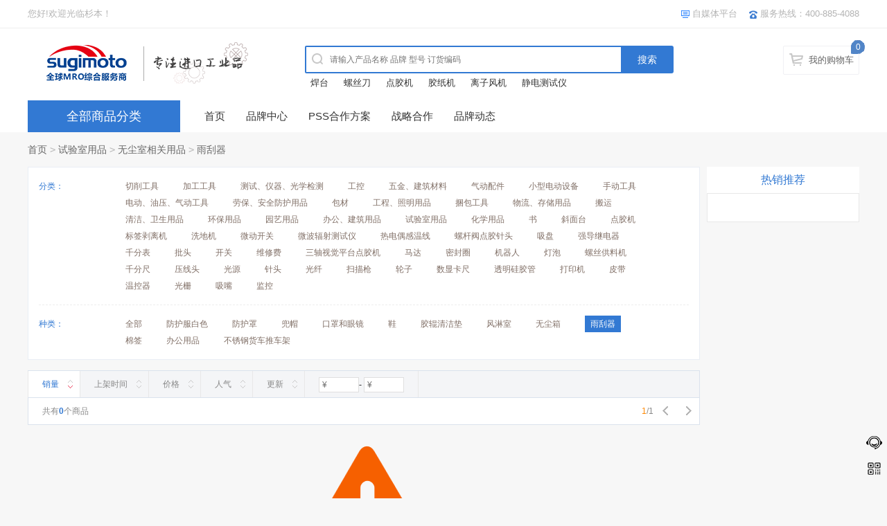

--- FILE ---
content_type: text/html; charset=utf-8
request_url: https://mro1.cn/category-1550-b0.html
body_size: 30200
content:
<!DOCTYPE html PUBLIC "-//W3C//DTD XHTML 1.0 Transitional//EN" "http://www.w3.org/TR/xhtml1/DTD/xhtml1-transitional.dtd">
<html xmlns="http://www.w3.org/1999/xhtml">
<head>
<meta http-equiv="Content-Type" content="text/html; charset=utf-8" />
<meta name="Keywords" content="" />
<meta name="Description" content="" />
<title>雨刮器_无尘室相关用品_试验室用品_杉本贸易</title>
<link rel="shortcut icon" href="favicon.ico" />
<link href="themes/mro_com_cn/style.css" rel="stylesheet" type="text/css" />
<link href="themes/mro_com_cn/category.css" rel="stylesheet" type="text/css" />
<script type="text/javascript" src="js/jquery-1.9.1.min.js"></script><script type="text/javascript" src="js/jquery.json.js"></script><script type="text/javascript" src="js/common.js"></script><script type="text/javascript" src="js/global.js"></script><script type="text/javascript" src="js/compare.js"></script><script type="text/javascript" src="js/easydialog.min.js"></script></head>
<body>
<script type="text/javascript" src="themes/mro_com_cn/js/jquery-1.9.1.min.js"></script>
<script type="text/javascript" src="themes/mro_com_cn/js/jquery.json.js"></script>
<script type="text/javascript" src="themes/mro_com_cn/js/jquery-lazyload.js" ></script>
<script type="text/javascript" src="themes/mro_com_cn/js/transport_jquery.js"></script>
<script type="text/javascript" src="themes/mro_com_cn/js/utils.js"></script>
<script type="text/javascript" src="themes/mro_com_cn/js/jquery.SuperSlide.js"></script>
<script type="text/javascript" src="themes/mro_com_cn/js/jquery.pop.js"></script>
<link href="js/purebox/purebox.css" rel="stylesheet" type="text/css" />
<script type="text/javascript" src="js/purebox/jquery.purebox.js"></script>
<script type="text/javascript" src="themes/mro_com_cn/js/lizi_common.js"></script>
<script>
function setCookie(name,value) {
    document.cookie = name + '=' + escape(value);
}
function getCookie(name)
{
    var arr,reg=new RegExp("(^| )"+name+"=([^;]*)(;|$)"); //正则匹配
    if(arr=document.cookie.match(reg)){
      return unescape(arr[2]);
    }
    else{
     return null;
    }
}
function GetRequest() {
   var url = location.search; //获取url中"?"符后的字串
   var theRequest = new Object();
   if (url.indexOf("?") != -1) {
      var str = url.substr(1);
      strs = str.split("&");
      for(var i = 0; i < strs.length; i ++) {
         theRequest[strs[i].split("=")[0]]=unescape(strs[i].split("=")[1]);
      }
   }
   return theRequest;
}
 var Request = new Object();
 Request = GetRequest();  
 if(Request['referer']=='coupahost'){
   setCookie("referer",Request['referer']);  
 }
if(getCookie("referer")== undefined || getCookie("referer")== null){
  setCookie("referer",Request['referer']);  
}
//alert(getCookie("referer"));
</script>
<div id="header">
  <div class="topbar">
  <div class="wrap clf">
    <ul class="topbar-welcome fl">
   <li>您好!欢迎光临杉本！</li>
<!--
<li class="topbar-login"><a href="http://cart.mro1.cn/user/login">请登录</a></li>
<li class="topbar-reg"><a href="http://cart.mro1.cn/user/register">免费注册</a></li>-->
        
            
    </ul>
    <ul class="topbar-nav fr">
     <!-- <li><i class="i-topbar-favorites"></i><a id="favorite_wb" href="https://shop113462024.taobao.com/shop/view_shop.htm?tracelog=twddp&user_number_id=2228271765&qq-pf-to=pcqq.c2c;">淘宝工业超市</a></li>
    <li><i class="i-topbar-favorites"></i><a id="favorite_wb" href="https://japantool.taobao.com/shop/view_shop.htm?tracelog=twddp&user_number_id=125310744;">淘宝工具店</a></li>
    <li><i class="i-topbar-favorites"></i><a id="favorite_wb" href="https://sugimotomro.1688.com/?spm=a261y.7663282.autotrace-topNav.1.692853ceS0TFtQ;">1688批发站</a></li>
      <li><i class="i-global i-topbar-favorites"></i><a id="favorite_wb" href="javascript:;">收藏本站</a></li> -->
      <li class="tb-qrcode relative"><i class="i-global i-topbar-download"></i><a title="杉本贸易自媒体" href="/mobile" target="_blank">自媒体平台</a><i class="qrcode qrcode-tb hide"></i></li>
     
     
     <!-- <li class="tb-qrcode relative"><i class="i-global i-topbar-douyin"></i><a title="杉本贸易抖音号" href="/mobile" target="_blank">杉本抖音号</a><i class="qrcode2 qrcode-tb hide"></i></li>
      <li class="tb-qrcode relative"><i class="i-global i-topbar-weixin"></i><a title="杉本贸易视频号" href="/mobile" target="_blank">杉本视频号</a><i class="qrcode3 qrcode-tb hide"></i></li> -->
      <li><i class="i-global i-topbar-phone"></i>服务热线：400-885-4088</li>
    </ul>
    
	  
   
      
<!--
 <ul class="sn-quick-menu">
	      <li class="sn-mytaobao menu-item j_MyTaobao">
		<div class="sn-menu">
		  <a aria-haspopup="menu-2" tabindex="0" class="menu-hd"  target="_top" rel="nofollow"><i class="pingtai"></i>电商平台<b></b></a>
		  <div id="menu-2" class="menu-bd">
		    <div class="menu-bd-panel" id="myTaobaoPanel">  
		       <a id="favorite_wb" href="https://shop113462024.taobao.com/shop/view_shop.htm?tracelog=twddp&user_number_id=2228271765&qq-pf-to=pcqq.c2c;">淘宝工业超市</a>
		       <a id="favorite_wb" href="https://japantool.taobao.com/shop/view_shop.htm?tracelog=twddp&user_number_id=125310744;">淘宝工具店</a>
		       <a id="favorite_wb" href="https://sugimotomro.1688.com/?spm=a261y.7663282.autotrace-topNav.1.692853ceS0TFtQ;">1688批发站</a>
		    </div>
		  </div>
		</div>
	      </li>
	    </ul>
-->
   <!--     <ul class="sn-quick-menu">
	      <li class="sn-mytaobao menu-item j_MyTaobao">
		<div class="sn-menu">
		  <a aria-haspopup="menu-2" tabindex="0" class="menu-hd" href="user.php" target="_top" rel="nofollow"><i></i>我的信息<b></b></a>
		  <div id="menu-2" class="menu-bd">
		    <div class="menu-bd-panel" id="myTaobaoPanel">
		       <a href="user.php?act=order_list" target="_top" rel="nofollow">已买到的宝贝</a> 
		       <a href="user.php?act=address_list" target="_top" rel="nofollow">我的地址管理</a>
		       <a href="user.php?act=collection_list" target="_top" rel="nofollow">我收藏的宝贝</a>
		    </div>
		  </div>
		</div>
	      </li>
	    </ul> -->
  </div>
</div>
  <div class="header">
  <div class="wrap clf">
    <div class="logo fl">
      <a href="index.php" title="杉本贸易"><img src="themes/mro_com_cn/images/logo.gif" alt="杉本贸易"></a>
  </div>
<script type="text/javascript">
var process_request = "正在处理您的请求...";
</script> 
  <script type="text/javascript">
    
    <!--
    function checkSearchForm()
    {
        if(document.getElementById('keyword').value)
        {
            return true;
        }
        else
        {
            alert("请输入搜索关键词！");
            return false;
        }
    }
    -->
    
    </script>
    <div class="search-box fl">
      <div class="search-wraper">
        <div class="search">
        <form action="search.php" method="get" id="searchForm" name="searchForm" class="clf" onsubmit="return checkSearchForm()">
        <label></label>
        <input type="text" name="keywords" id="keyword" value="" class="search-kw fl" placeholder="请输入产品名称 品牌 型号 订货编码" autocomplete="off">
		 <input type="hidden" value="k1" name="dataBi">
         <input id="searchBtn" type="submit" class="search-btn fl" value="搜索">
       </form>
        </div>
                <p class="kw-hot">
        	<a href="search.php?keywords=%E7%84%8A%E5%8F%B0">焊台</a>
        	<a href="search.php?keywords=%E8%9E%BA%E4%B8%9D%E5%88%80">螺丝刀</a>
        	<a href="search.php?keywords=%E7%82%B9%E8%83%B6%E6%9C%BA">点胶机</a>
        	<a href="search.php?keywords=%E8%83%B6%E7%BA%B8%E6%9C%BA">胶纸机</a>
        	<a href="search.php?keywords=%E7%A6%BB%E5%AD%90%E9%A3%8E%E6%9C%BA">离子风机</a>
        	<a href="search.php?keywords=%E9%9D%99%E7%94%B5%E6%B5%8B%E8%AF%95%E4%BB%AA">静电测试仪</a>
                   
        </p>
               </div>
    </div>
    <div class="topbar-cart" id="ECS_CARTINFO_TOP">
        <a class="cart-mini" href="flow.php">我的购物车</a>
<i class="i-global">0</i>
<div class="spacer"></div>
<div id="J_miniCartList" class="cart-menu">
	    <p class="loading_top">购物车中还没有商品，赶紧选购吧！</p>
     
</div>
<script type="text/javascript">
function deleteCartGoods(rec_id)
{
	Ajax.call('delete_cart_goods.php', 'id='+rec_id, deleteCartGoodsResponse, 'POST', 'JSON');
}

/**
 * 接收返回的信息
 */
function deleteCartGoodsResponse(res)
{
  if (res.error)
  {
    alert(res.err_msg);
  }
  else
  {
	  $('.ECS_CARTINFO').html(res.content);
	  $("#ECS_CARTINFO_TOP").html(res.content_top);
  }
}
</script>     </div>
  </div>
</div>
</div>
<div class="nav-box" id="nav" style="position: static; top: auto;">
  <div class="nav-wrap wrap clf relative">
    <div id="menu" class="menu relative fl">
      <p class="menu-all relative"><a href="javascript:void(0)">全部商品分类</a></p>
      <div class="submenu hide">
         	            <div class="submenu-item">
        <div class="submenu-title">
         
         
	 <!-- <i class="iconfont icon-ele tb_1""></i> -->
   
	 <div class="categorys-title">
           <strong><a href="category-1-b0.html">切削工具</a></strong>
	 </div>
        </div>
	                        <div class="catetwo">
			<table><tr><td class="td_left" valign="top">
			  <div class="catetwo_left">
                            			    <dl>
                                <dt><a href="category-23-b0.html">开孔工具：</a></dt>
                                <dd>
				                                        <p><a href="category-27-b0.html">硬质合金涂层钻</a></p>
				                                        <p><a href="category-28-b0.html">硬质合金钻</a></p>
				                                        <p><a href="category-29-b0.html">高速涂层钻</a></p>
				                                        <p><a href="category-30-b0.html">高速钻</a></p>
				                                        <p><a href="category-31-b0.html">细轴钻</a></p>
				                                        <p><a href="category-32-b0.html">点切刀</a></p>
				                                        <p><a href="category-33-b0.html">锥柄钻</a></p>
				                                        <p><a href="category-34-b0.html">六角轴铁工钻</a></p>
				                                        <p><a href="category-35-b0.html">钻具</a></p>
				                                        <p><a href="category-36-b0.html">钻头盒</a></p>
				                                        <p><a href="category-37-b0.html">阶梯钻头</a></p>
				                                        <p><a href="category-38-b0.html">电磁钻铣刀</a></p>
				                                        <p><a href="category-39-b0.html">孔锯</a></p>
				                                        <p><a href="category-40-b0.html">岩心钻</a></p>
				                                        <p><a href="category-41-b0.html">混凝土钻</a></p>
				                                        <p><a href="category-42-b0.html">木工钻</a></p>
				                                        <p><a href="category-43-b0.html">木工刀头</a></p>
				                                        <p><a href="category-44-b0.html">电钻头</a></p>
				                                        <p><a href="category-1570-b0.html">混凝土金钢石钻头</a></p>
				                                        </dd>
                            </dl>
			    			    <dl>
                                <dt><a href="category-24-b0.html">螺纹切削工具：</a></dt>
                                <dd>
				                                        <p><a href="category-45-b0.html">螺旋水龙头</a></p>
				                                        <p><a href="category-46-b0.html">丝锥</a></p>
				                                        <p><a href="category-47-b0.html">卷式水龙头</a></p>
				                                        <p><a href="category-48-b0.html">手动水龙头</a></p>
				                                        <p><a href="category-49-b0.html">六角轴丝锥</a></p>
				                                        <p><a href="category-50-b0.html">龙头架</a></p>
				                                        <p><a href="category-51-b0.html">水龙头</a></p>
				                                        <p><a href="category-52-b0.html">机床用螺纹切削工具</a></p>
				                                        <p><a href="category-53-b0.html">板牙</a></p>
				                                        <p><a href="category-54-b0.html">螺纹校正工具</a></p>
				                                        <p><a href="category-55-b0.html">水龙头・螺栓拆卸工具</a></p>
				                                        </dd>
                            </dl>
			    			    <dl>
                                <dt><a href="category-25-b0.html">倒角工具：</a></dt>
                                <dd>
				                                        <p><a href="category-56-b0.html">中心钻</a></p>
				                                        <p><a href="category-57-b0.html">铰刀</a></p>
				                                        <p><a href="category-58-b0.html">机床倒角工具</a></p>
				                                        <p><a href="category-60-b0.html">倒角・去毛刺工具</a></p>
				                                        </dd>
                            </dl>
			    			    <dl>
                                <dt><a href="category-26-b0.html">车削\铣削工具：</a></dt>
                                <dd>
				                                        <p><a href="category-61-b0.html">硬质合金立铣刀</a></p>
				                                        <p><a href="category-1567-b0.html">硬质合金粗铣刀</a></p>
				                                        <p><a href="category-63-b0.html">硬质合金球头铣刀</a></p>
				                                        <p><a href="category-64-b0.html">方头铣刀</a></p>
				                                        <p><a href="category-65-b0.html">高速立铣刀</a></p>
				                                        <p><a href="category-66-b0.html">立铣刀头盒</a></p>
				                                        <p><a href="category-67-b0.html">可更换的切削刃工具</a></p>
				                                        <p><a href="category-68-b0.html">车刀</a></p>
				                                        <p><a href="category-69-b0.html">高速刀片工具</a></p>
				                                        <p><a href="category-70-b0.html">钢块</a></p>
				                                        <p><a href="category-71-b0.html">切刀（切割）</a></p>
				                                        <p><a href="category-72-b0.html">埋入式铣刀</a></p>
				                                        <p><a href="category-73-b0.html">滚筒抛光工具</a></p>
				                                        <p><a href="category-74-b0.html">压花工具</a></p>
				                                        <p><a href="category-75-b0.html">盖子</a></p>
				                                        <p><a href="category-76-b0.html">放电加工用品</a></p>
				                                        </dd>
                            </dl>
			    			  </div>
			</td></tr></table>
                        </div>
		<div class="clear"></div>
      </div>
            	            <div class="submenu-item">
        <div class="submenu-title">
         
         
	 <!-- <i class="iconfont icon-ele tb_2""></i> -->
   
	 <div class="categorys-title">
           <strong><a href="category-2-b0.html">加工工具</a></strong>
	 </div>
        </div>
	                        <div class="catetwo">
			<table><tr><td class="td_left" valign="top">
			  <div class="catetwo_left">
                            			    <dl>
                                <dt><a href="category-77-b0.html">治具、夹具：</a></dt>
                                <dd>
				                                        <p><a href="category-79-b0.html">回转工具</a></p>
				                                        <p><a href="category-80-b0.html">铣床</a></p>
				                                        <p><a href="category-81-b0.html">卡盘・生爪</a></p>
				                                        <p><a href="category-82-b0.html">回转钻头</a></p>
				                                        <p><a href="category-83-b0.html">钻头用套筒</a></p>
				                                        <p><a href="category-84-b0.html">钻套</a></p>
				                                        <p><a href="category-85-b0.html">钻夹头</a></p>
				                                        <p><a href="category-86-b0.html">老虎钳</a></p>
				                                        <p><a href="category-87-b0.html">水平调整工具</a></p>
				                                        <p><a href="category-88-b0.html">夹具座</a></p>
				                                        <p><a href="category-89-b0.html">敲击螺母</a></p>
				                                        <p><a href="category-90-b0.html">夹紧垫圈</a></p>
				                                        <p><a href="category-91-b0.html">千斤顶</a></p>
				                                        <p><a href="category-92-b0.html">夹钳（机床用）</a></p>
				                                        <p><a href="category-93-b0.html">冷却系统</a></p>
				                                        <p><a href="category-94-b0.html">冲压工具</a></p>
				                                        <p><a href="category-95-b0.html">夹钳（用于注塑机）</a></p>
				                                        </dd>
                            </dl>
			    			    <dl>
                                <dt><a href="category-78-b0.html">磁铁用品：</a></dt>
                                <dd>
				                                        <p><a href="category-96-b0.html">磁铁架</a></p>
				                                        <p><a href="category-97-b0.html">磁铁座</a></p>
				                                        <p><a href="category-98-b0.html">磁铁块</a></p>
				                                        <p><a href="category-99-b0.html">磁铁卡盘</a></p>
				                                        <p><a href="category-100-b0.html">电磁支架</a></p>
				                                        <p><a href="category-101-b0.html">磁铁片</a></p>
				                                        <p><a href="category-102-b0.html">磁铁相关用品</a></p>
				                                        <p><a href="category-103-b0.html">磁铁支架</a></p>
				                                        <p><a href="category-104-b0.html">焊接磁铁座</a></p>
				                                        <p><a href="category-105-b0.html">磁铁手柄</a></p>
				                                        <p><a href="category-106-b0.html">磁选耗材</a></p>
				                                        <p><a href="category-107-b0.html">瓷器・去磁器</a></p>
				                                        <p><a href="category-108-b0.html">起重磁铁</a></p>
				                                        </dd>
                            </dl>
			    			  </div>
			</td></tr></table>
                        </div>
		<div class="clear"></div>
      </div>
            	            <div class="submenu-item">
        <div class="submenu-title">
         
         
	 <!-- <i class="iconfont icon-ele tb_3""></i> -->
   
	 <div class="categorys-title">
           <strong><a href="category-3-b0.html">测试、仪器、光学检测</a></strong>
	 </div>
        </div>
	                        <div class="catetwo">
			<table><tr><td class="td_left" valign="top">
			  <div class="catetwo_left">
                            			    <dl>
                                <dt><a href="category-109-b0.html">测定工具：</a></dt>
                                <dd>
				                                        <p><a href="category-115-b0.html">千分尺</a></p>
				                                        <p><a href="category-116-b0.html">千分尺支架</a></p>
				                                        <p><a href="category-117-b0.html">千分尺头</a></p>
				                                        <p><a href="category-118-b0.html">卡尺</a></p>
				                                        <p><a href="category-119-b0.html">高度计</a></p>
				                                        <p><a href="category-120-b0.html">深度计</a></p>
				                                        <p><a href="category-121-b0.html">千分表</a></p>
				                                        <p><a href="category-122-b0.html">测厚规</a></p>
				                                        <p><a href="category-123-b0.html">内径表</a></p>
				                                        <p><a href="category-124-b0.html">量规</a></p>
				                                        <p><a href="category-125-b0.html">方形水平仪</a></p>
				                                        <p><a href="category-126-b0.html">直尺</a></p>
				                                        <p><a href="category-127-b0.html">钢方</a></p>
				                                        <p><a href="category-128-b0.html">定规尺</a></p>
				                                        <p><a href="category-129-b0.html">量角器</a></p>
				                                        <p><a href="category-130-b0.html">平台</a></p>
				                                        <p><a href="category-1568-b0.html">针规</a></p>
				                                        <p><a href="category-1569-b0.html">压力表</a></p>
				                                        </dd>
                            </dl>
			    			    <dl>
                                <dt><a href="category-110-b0.html">光学、精密测量仪器：</a></dt>
                                <dd>
				                                        <p><a href="category-133-b0.html">表面粗糙度测量机</a></p>
				                                        <p><a href="category-134-b0.html">显微镜</a></p>
				                                        <p><a href="category-1554-b0.html">照明放大镜</a></p>
				                                        <p><a href="category-1556-b0.html">放大镜</a></p>
				                                        <p><a href="category-1557-b0.html">检查镜</a></p>
				                                        <p><a href="category-1558-b0.html">双筒望远镜・单筒望远镜</a></p>
				                                        <p><a href="category-1559-b0.html">3D打印机</a></p>
				                                        <p><a href="category-1560-b0.html">精密平台</a></p>
				                                        </dd>
                            </dl>
			    			    <dl>
                                <dt><a href="category-111-b0.html">摄影设备：</a></dt>
                                <dd>
				                                        <p><a href="category-135-b0.html">无人机</a></p>
				                                        <p><a href="category-136-b0.html">穿戴式相机</a></p>
				                                        <p><a href="category-137-b0.html">自动驾驶传感器</a></p>
				                                        </dd>
                            </dl>
			    			    <dl>
                                <dt><a href="category-112-b0.html">测量工具：</a></dt>
                                <dd>
				                                        <p><a href="category-138-b0.html">卷尺</a></p>
				                                        <p><a href="category-139-b0.html">滚轮式测矩仪</a></p>
				                                        <p><a href="category-140-b0.html">激光相扑仪</a></p>
				                                        <p><a href="category-141-b0.html">激光测距仪</a></p>
				                                        <p><a href="category-142-b0.html">旋转激光测钜仪</a></p>
				                                        <p><a href="category-143-b0.html">经纬仪</a></p>
				                                        <p><a href="category-144-b0.html">标尺</a></p>
				                                        <p><a href="category-145-b0.html">水平器</a></p>
				                                        <p><a href="category-146-b0.html">梯度仪</a></p>
				                                        <p><a href="category-147-b0.html">基础材料检测设备</a></p>
				                                        <p><a href="category-148-b0.html">铅锤</a></p>
				                                        <p><a href="category-149-b0.html">粉笔线・粉笔卷轴</a></p>
				                                        <p><a href="category-150-b0.html">测绘标志</a></p>
				                                        </dd>
                            </dl>
			    			    <dl>
                                <dt><a href="category-113-b0.html">工业用测量仪器：</a></dt>
                                <dd>
				                                        <p><a href="category-151-b0.html">检电笔</a></p>
				                                        <p><a href="category-152-b0.html">鉴相器</a></p>
				                                        <p><a href="category-153-b0.html">电缆断路器探索机</a></p>
				                                        <p><a href="category-154-b0.html">静电测量仪</a></p>
				                                        <p><a href="category-155-b0.html">振动计・转速表</a></p>
				                                        <p><a href="category-156-b0.html">硬度计</a></p>
				                                        <p><a href="category-157-b0.html">粘度计</a></p>
				                                        <p><a href="category-158-b0.html">无损检测设备</a></p>
				                                        <p><a href="category-159-b0.html">流量表</a></p>
				                                        <p><a href="category-160-b0.html">压力计</a></p>
				                                        <p><a href="category-161-b0.html">真空计</a></p>
				                                        <p><a href="category-162-b0.html">秒表</a></p>
				                                        <p><a href="category-163-b0.html">电子秤</a></p>
				                                        <p><a href="category-164-b0.html">张力计</a></p>
				                                        <p><a href="category-165-b0.html">扭矩设备</a></p>
				                                        <p><a href="category-166-b0.html">万用表</a></p>
				                                        <p><a href="category-167-b0.html">钳表</a></p>
				                                        <p><a href="category-168-b0.html">绝缘电阻测试仪</a></p>
				                                        <p><a href="category-169-b0.html">膜厚仪</a></p>
				                                        <p><a href="category-170-b0.html">金属探测器</a></p>
				                                        <p><a href="category-171-b0.html">漏水探测器</a></p>
				                                        <p><a href="category-172-b0.html">功率计</a></p>
				                                        </dd>
                            </dl>
			    			    <dl>
                                <dt><a href="category-114-b0.html">环境测量仪器：</a></dt>
                                <dd>
				                                        <p><a href="category-173-b0.html">温度计・湿度计</a></p>
				                                        <p><a href="category-174-b0.html">热感应・测量装置</a></p>
				                                        <p><a href="category-175-b0.html">环境测量仪</a></p>
				                                        <p><a href="category-176-b0.html">煤气测量仪・检测器</a></p>
				                                        <p><a href="category-177-b0.html">水质・水分测量仪</a></p>
				                                        <p><a href="category-178-b0.html">紫外线测量仪</a></p>
				                                        <p><a href="category-179-b0.html">照度计</a></p>
				                                        <p><a href="category-180-b0.html">风速计</a></p>
				                                        </dd>
                            </dl>
			    			  </div>
			</td></tr></table>
                        </div>
		<div class="clear"></div>
      </div>
            	            <div class="submenu-item">
        <div class="submenu-title">
         
         
	 <!-- <i class="iconfont icon-ele tb_4""></i> -->
   
	 <div class="categorys-title">
           <strong><a href="category-4-b0.html">工控</a></strong>
	 </div>
        </div>
	                        <div class="catetwo">
			<table><tr><td class="td_left" valign="top">
			  <div class="catetwo_left">
                            			    <dl>
                                <dt><a href="category-181-b0.html">轴承、驱动设备、传导零件：</a></dt>
                                <dd>
				                                        <p><a href="category-184-b0.html">滚珠轴承</a></p>
				                                        <p><a href="category-185-b0.html">滚子轴承</a></p>
				                                        <p><a href="category-186-b0.html">滚轮从动配件</a></p>
				                                        <p><a href="category-187-b0.html">凸轮从动件</a></p>
				                                        <p><a href="category-188-b0.html">轴承螺母</a></p>
				                                        <p><a href="category-189-b0.html">导辊</a></p>
				                                        <p><a href="category-190-b0.html">树脂轴承</a></p>
				                                        <p><a href="category-191-b0.html">金属轴承</a></p>
				                                        <p><a href="category-192-b0.html">轴承单元</a></p>
				                                        <p><a href="category-193-b0.html">滑动轴承</a></p>
				                                        <p><a href="category-194-b0.html">杆端</a></p>
				                                        <p><a href="category-195-b0.html">直线运动零件</a></p>
				                                        <p><a href="category-196-b0.html">马达・减速机</a></p>
				                                        <p><a href="category-197-b0.html">离合器</a></p>
				                                        <p><a href="category-198-b0.html">齿轮</a></p>
				                                        <p><a href="category-199-b0.html">锁紧连轴器</a></p>
				                                        <p><a href="category-200-b0.html">固定环</a></p>
				                                        <p><a href="category-201-b0.html">链条</a></p>
				                                        <p><a href="category-202-b0.html">链轮</a></p>
				                                        <p><a href="category-203-b0.html">张紧器</a></p>
				                                        <p><a href="category-204-b0.html">腰带</a></p>
				                                        <p><a href="category-205-b0.html">滑轮</a></p>
				                                        <p><a href="category-206-b0.html">机械臂用配件</a></p>
				                                        </dd>
                            </dl>
			    			    <dl>
                                <dt><a href="category-182-b0.html">机械部品：</a></dt>
                                <dd>
				                                        <p><a href="category-207-b0.html">O形圈、油封</a></p>
				                                        <p><a href="category-208-b0.html">防震材料</a></p>
				                                        <p><a href="category-209-b0.html">可调节螺栓</a></p>
				                                        <p><a href="category-210-b0.html">柱塞</a></p>
				                                        <p><a href="category-211-b0.html">模具弹簧</a></p>
				                                        <p><a href="category-212-b0.html">弹簧</a></p>
				                                        <p><a href="category-213-b0.html">别针</a></p>
				                                        <p><a href="category-214-b0.html">卡环</a></p>
				                                        <p><a href="category-215-b0.html">油量表</a></p>
				                                        <p><a href="category-216-b0.html">油塞</a></p>
				                                        <p><a href="category-217-b0.html">旋钮</a></p>
				                                        <p><a href="category-218-b0.html">杠杆</a></p>
				                                        <p><a href="category-219-b0.html">处理</a></p>
				                                        <p><a href="category-220-b0.html">合页</a></p>
				                                        <p><a href="category-221-b0.html">滑轨</a></p>
				                                        <p><a href="category-222-b0.html">弹簧锁</a></p>
				                                        <p><a href="category-223-b0.html">紧固件零件</a></p>
				                                        <p><a href="category-224-b0.html">铝框</a></p>
				                                        <p><a href="category-225-b0.html">握柄</a></p>
				                                        </dd>
                            </dl>
			    			    <dl>
                                <dt><a href="category-183-b0.html">工业用材料：</a></dt>
                                <dd>
				                                        <p><a href="category-226-b0.html">橡胶材质</a></p>
				                                        <p><a href="category-227-b0.html">树脂材质</a></p>
				                                        <p><a href="category-228-b0.html">金属材质</a></p>
				                                        </dd>
                            </dl>
			    			  </div>
			</td></tr></table>
                        </div>
		<div class="clear"></div>
      </div>
            	            <div class="submenu-item">
        <div class="submenu-title">
         
         
	 <!-- <i class="iconfont icon-ele tb_5""></i> -->
   
	 <div class="categorys-title">
           <strong><a href="category-5-b0.html">五金、建筑材料</a></strong>
	 </div>
        </div>
	                        <div class="catetwo">
			<table><tr><td class="td_left" valign="top">
			  <div class="catetwo_left">
                            			    <dl>
                                <dt><a href="category-229-b0.html">螺丝、螺栓、螺母：</a></dt>
                                <dd>
				                                        <p><a href="category-235-b0.html">六角螺栓</a></p>
				                                        <p><a href="category-236-b0.html">内六角螺栓</a></p>
				                                        <p><a href="category-237-b0.html">内六角紧定螺钉</a></p>
				                                        <p><a href="category-238-b0.html">蝶形螺栓</a></p>
				                                        <p><a href="category-239-b0.html">装饰螺丝和螺母</a></p>
				                                        <p><a href="category-240-b0.html">螺母</a></p>
				                                        <p><a href="category-241-b0.html">螺丝帽</a></p>
				                                        <p><a href="category-242-b0.html">垫圈</a></p>
				                                        <p><a href="category-243-b0.html">机械螺丝</a></p>
				                                        <p><a href="category-244-b0.html">钻头螺丝</a></p>
				                                        <p><a href="category-245-b0.html">自攻螺丝</a></p>
				                                        <p><a href="category-246-b0.html">钉子</a></p>
				                                        <p><a href="category-247-b0.html">木工螺丝</a></p>
				                                        <p><a href="category-248-b0.html">建筑用螺丝</a></p>
				                                        <p><a href="category-249-b0.html">架子托架</a></p>
				                                        </dd>
                            </dl>
			    			    <dl>
                                <dt><a href="category-230-b0.html">固定工具：</a></dt>
                                <dd>
				                                        <p><a href="category-250-b0.html">金属锚</a></p>
				                                        <p><a href="category-251-b0.html">无损检测机</a></p>
				                                        <p><a href="category-252-b0.html">膨胀螺栓固定工具</a></p>
				                                        <p><a href="category-253-b0.html">无塞锚</a></p>
				                                        <p><a href="category-254-b0.html">ALC锚</a></p>
				                                        <p><a href="category-255-b0.html">自攻螺丝</a></p>
				                                        <p><a href="category-256-b0.html">空心墙锚</a></p>
				                                        <p><a href="category-257-b0.html">插头</a></p>
				                                        <p><a href="category-258-b0.html">膨胀螺丝</a></p>
				                                        <p><a href="category-259-b0.html">外部绝缘锚</a></p>
				                                        <p><a href="category-260-b0.html">电气设备材料锚</a></p>
				                                        <p><a href="category-261-b0.html">盲铆钉</a></p>
				                                        <p><a href="category-262-b0.html">铆钉机</a></p>
				                                        <p><a href="category-263-b0.html">盲螺母</a></p>
				                                        <p><a href="category-264-b0.html">手动铆钉枪</a></p>
				                                        <p><a href="category-265-b0.html">孔眼・孔眼冲头</a></p>
				                                        </dd>
                            </dl>
			    			    <dl>
                                <dt><a href="category-231-b0.html">脚轮：</a></dt>
                                <dd>
				                                        <p><a href="category-266-b0.html">平板式橡胶轮推车</a></p>
				                                        <p><a href="category-267-b0.html">平板式推车</a></p>
				                                        <p><a href="category-268-b0.html">平板式尼龙推车</a></p>
				                                        <p><a href="category-269-b0.html">平板式树脂推车</a></p>
				                                        <p><a href="category-270-b0.html">旋入式橡胶脚轮</a></p>
				                                        <p><a href="category-271-b0.html">旋入式树脂脚轮</a></p>
				                                        <p><a href="category-272-b0.html">旋入式尼龙脚轮</a></p>
				                                        <p><a href="category-273-b0.html">旋入式塑料脚轮</a></p>
				                                        <p><a href="category-274-b0.html">插入式脚轮</a></p>
				                                        <p><a href="category-275-b0.html">不锈钢脚轮</a></p>
				                                        <p><a href="category-276-b0.html">角型脚轮</a></p>
				                                        <p><a href="category-277-b0.html">角轮</a></p>
				                                        <p><a href="category-278-b0.html">双轮脚轮</a></p>
				                                        <p><a href="category-279-b0.html">节能脚轮</a></p>
				                                        <p><a href="category-280-b0.html">静电脚轮</a></p>
				                                        <p><a href="category-281-b0.html">缓冲脚轮</a></p>
				                                        <p><a href="category-282-b0.html">特殊环境用脚轮</a></p>
				                                        <p><a href="category-283-b0.html">气动无包装脚轮</a></p>
				                                        <p><a href="category-284-b0.html">低地脚轮</a></p>
				                                        <p><a href="category-285-b0.html">重载脚轮</a></p>
				                                        <p><a href="category-286-b0.html">铸造脚轮</a></p>
				                                        </dd>
                            </dl>
			    			    <dl>
                                <dt><a href="category-232-b0.html">建筑用五金件：</a></dt>
                                <dd>
				                                        <p><a href="category-287-b0.html">闭门器</a></p>
				                                        <p><a href="category-288-b0.html">门顶</a></p>
				                                        <p><a href="category-289-b0.html">建筑用铰链</a></p>
				                                        <p><a href="category-290-b0.html">铰链</a></p>
				                                        <p><a href="category-291-b0.html">抓住</a></p>
				                                        <p><a href="category-292-b0.html">处理</a></p>
				                                        <p><a href="category-293-b0.html">钥匙</a></p>
				                                        <p><a href="category-294-b0.html">链条</a></p>
				                                        <p><a href="category-295-b0.html">钢丝绳</a></p>
				                                        <p><a href="category-296-b0.html">货物装卸金属配件</a></p>
				                                        <p><a href="category-297-b0.html">吊架</a></p>
				                                        <p><a href="category-298-b0.html">架子托架</a></p>
				                                        <p><a href="category-299-b0.html">联接五金配件</a></p>
				                                        <p><a href="category-300-b0.html">金属丝</a></p>
				                                        <p><a href="category-301-b0.html">丝网</a></p>
				                                        <p><a href="category-302-b0.html">检查口・供气口・排气口</a></p>
				                                        <p><a href="category-303-b0.html">栏杆・坡度</a></p>
				                                        <p><a href="category-304-b0.html">门车</a></p>
				                                        <p><a href="category-305-b0.html">门吊</a></p>
				                                        </dd>
                            </dl>
			    			    <dl>
                                <dt><a href="category-233-b0.html">建筑用材料：</a></dt>
                                <dd>
				                                        <p><a href="category-306-b0.html">单管耗材</a></p>
				                                        <p><a href="category-307-b0.html">模板相关用品</a></p>
				                                        <p><a href="category-308-b0.html">钢筋相关产品</a></p>
				                                        <p><a href="category-309-b0.html">建筑用保护材料</a></p>
				                                        <p><a href="category-310-b0.html">混凝土相关用品</a></p>
				                                        <p><a href="category-311-b0.html">止水・吸水・排水用品</a></p>
				                                        <p><a href="category-312-b0.html">金属材质</a></p>
				                                        <p><a href="category-313-b0.html">涂装用养生胶带</a></p>
				                                        </dd>
                            </dl>
			    			    <dl>
                                <dt><a href="category-234-b0.html">航空相关用品：</a></dt>
                                <dd>
				                                        <p><a href="category-314-b0.html">钻孔工具</a></p>
				                                        <p><a href="category-315-b0.html">螺纹切削工具</a></p>
				                                        <p><a href="category-316-b0.html">金属材质</a></p>
				                                        <p><a href="category-317-b0.html">锁紧螺母</a></p>
				                                        <p><a href="category-318-b0.html">膨胀螺栓</a></p>
				                                        <p><a href="category-319-b0.html">铆钉机</a></p>
				                                        <p><a href="category-320-b0.html">锁销</a></p>
				                                        <p><a href="category-321-b0.html">金属扣件</a></p>
				                                        <p><a href="category-322-b0.html">手动工具</a></p>
				                                        <p><a href="category-323-b0.html">气动导轨</a></p>
				                                        <p><a href="category-324-b0.html">车铣刀・加工工具</a></p>
				                                        <p><a href="category-325-b0.html">扭矩设备</a></p>
				                                        </dd>
                            </dl>
			    			  </div>
			</td></tr></table>
                        </div>
		<div class="clear"></div>
      </div>
            	            <div class="submenu-item">
        <div class="submenu-title">
         
         
	 <!-- <i class="iconfont icon-ele tb_6""></i> -->
   
	 <div class="categorys-title">
           <strong><a href="category-6-b0.html">气动配件</a></strong>
	 </div>
        </div>
	                        <div class="catetwo">
			<table><tr><td class="td_left" valign="top">
			  <div class="catetwo_left">
                            			    <dl>
                                <dt><a href="category-326-b0.html">空气压缩机：</a></dt>
                                <dd>
				                                        <p><a href="category-330-b0.html">往复式压缩机</a></p>
				                                        <p><a href="category-331-b0.html">手提式压缩机</a></p>
				                                        <p><a href="category-332-b0.html">螺杆压缩机</a></p>
				                                        <p><a href="category-333-b0.html">压缩机周边设备</a></p>
				                                        <p><a href="category-334-b0.html">排油・水分离器</a></p>
				                                        </dd>
                            </dl>
			    			    <dl>
                                <dt><a href="category-327-b0.html">气动、油压设备：</a></dt>
                                <dd>
				                                        <p><a href="category-335-b0.html">气动单元</a></p>
				                                        <p><a href="category-336-b0.html">气缸</a></p>
				                                        <p><a href="category-337-b0.html">电磁阀</a></p>
				                                        <p><a href="category-338-b0.html">切换阀</a></p>
				                                        <p><a href="category-339-b0.html">压力开关</a></p>
				                                        <p><a href="category-340-b0.html">调速器</a></p>
				                                        <p><a href="category-341-b0.html">气阀</a></p>
				                                        <p><a href="category-342-b0.html">真空发生器</a></p>
				                                        <p><a href="category-343-b0.html">液压单元</a></p>
				                                        <p><a href="category-344-b0.html">液压泵</a></p>
				                                        <p><a href="category-345-b0.html">液压阀</a></p>
				                                        <p><a href="category-346-b0.html">液压滤清器</a></p>
				                                        <p><a href="category-347-b0.html">液压缸</a></p>
				                                        <p><a href="category-348-b0.html">消音排气扇</a></p>
				                                        </dd>
                            </dl>
			    			    <dl>
                                <dt><a href="category-328-b0.html">接头、管道：</a></dt>
                                <dd>
				                                        <p><a href="category-349-b0.html">三通</a></p>
				                                        <p><a href="category-350-b0.html">水暖配件</a></p>
				                                        <p><a href="category-351-b0.html">球阀</a></p>
				                                        <p><a href="category-352-b0.html">针阀</a></p>
				                                        <p><a href="category-353-b0.html">气管・软管</a></p>
				                                        <p><a href="category-354-b0.html">管用品</a></p>
				                                        <p><a href="category-355-b0.html">切管机</a></p>
				                                        <p><a href="category-356-b0.html">气动卷线机</a></p>
				                                        <p><a href="category-357-b0.html">金属联轴器</a></p>
				                                        <p><a href="category-358-b0.html">树脂联轴器</a></p>
				                                        </dd>
                            </dl>
			    			    <dl>
                                <dt><a href="category-329-b0.html">工业用过滤器：</a></dt>
                                <dd>
				                                        <p><a href="category-359-b0.html">管道过滤器</a></p>
				                                        <p><a href="category-360-b0.html">空调用过滤网</a></p>
				                                        <p><a href="category-361-b0.html">机床过滤器</a></p>
				                                        <p><a href="category-362-b0.html">集尘机用过滤网</a></p>
				                                        </dd>
                            </dl>
			    			  </div>
			</td></tr></table>
                        </div>
		<div class="clear"></div>
      </div>
            	            <div class="submenu-item">
        <div class="submenu-title">
         
         
	 <!-- <i class="iconfont icon-ele tb_7""></i> -->
   
	 <div class="categorys-title">
           <strong><a href="category-7-b0.html">小型电动设备</a></strong>
	 </div>
        </div>
	                        <div class="catetwo">
			<table><tr><td class="td_left" valign="top">
			  <div class="catetwo_left">
                            			    <dl>
                                <dt><a href="category-363-b0.html">焊接工具：</a></dt>
                                <dd>
				                                        <p><a href="category-367-b0.html">焊台</a></p>
				                                        <p><a href="category-368-b0.html">电烙铁</a></p>
				                                        <p><a href="category-369-b0.html">无绳烙铁</a></p>
				                                        <p><a href="category-370-b0.html">锡线</a></p>
				                                        <p><a href="category-371-b0.html">烙铁温度测试仪</a></p>
				                                        <p><a href="category-372-b0.html">锡槽</a></p>
				                                        <p><a href="category-373-b0.html">烙铁架</a></p>
				                                        <p><a href="category-374-b0.html">烙铁头清洁器</a></p>
				                                        <p><a href="category-375-b0.html">焊接用吸烟机</a></p>
				                                        <p><a href="category-376-b0.html">卷盘架</a></p>
				                                        <p><a href="category-1576-b0.html">吸锡器</a></p>
				                                        <p><a href="category-1577-b0.html">吸锡线</a></p>
				                                        <p><a href="category-1578-b0.html">焊锡除去用品</a></p>
				                                        </dd>
                            </dl>
			    			    <dl>
                                <dt><a href="category-364-b0.html">防静电用品：</a></dt>
                                <dd>
				                                        <p><a href="category-377-b0.html">除静电设备</a></p>
				                                        <p><a href="category-378-b0.html">静电测量仪</a></p>
				                                        <p><a href="category-379-b0.html">防静电异物消除设备</a></p>
				                                        <p><a href="category-380-b0.html">静电消除刷</a></p>
				                                        <p><a href="category-381-b0.html">静电手腕带</a></p>
				                                        <p><a href="category-382-b0.html">防静电接地用品</a></p>
				                                        <p><a href="category-383-b0.html">防静电袋</a></p>
				                                        <p><a href="category-384-b0.html">防静电胶带</a></p>
				                                        <p><a href="category-385-b0.html">防静电片・垫</a></p>
				                                        <p><a href="category-386-b0.html">防静电容器</a></p>
				                                        <p><a href="category-387-b0.html">防静电防护装备</a></p>
				                                        <p><a href="category-388-b0.html">防静电卡板</a></p>
				                                        <p><a href="category-1571-b0.html">离子风扇</a></p>
				                                        <p><a href="category-1572-b0.html">FFU风机过滤单元</a></p>
				                                        </dd>
                            </dl>
			    			    <dl>
                                <dt><a href="category-365-b0.html">电器、电子产品：</a></dt>
                                <dd>
				                                        <p><a href="category-389-b0.html">连接器</a></p>
				                                        <p><a href="category-390-b0.html">保险丝座</a></p>
				                                        <p><a href="category-391-b0.html">接线端子</a></p>
				                                        <p><a href="category-392-b0.html">相机连接线</a></p>
				                                        <p><a href="category-393-b0.html">基板用品</a></p>
				                                        <p><a href="category-394-b0.html">开关</a></p>
				                                        <p><a href="category-395-b0.html">计时计数器</a></p>
				                                        <p><a href="category-396-b0.html">冷风扇</a></p>
				                                        <p><a href="category-397-b0.html">电源</a></p>
				                                        <p><a href="category-398-b0.html">避雷器</a></p>
				                                        <p><a href="category-399-b0.html">断路器</a></p>
				                                        <p><a href="category-400-b0.html">变压器</a></p>
				                                        <p><a href="category-401-b0.html">旋转灯・指示灯</a></p>
				                                        <p><a href="category-402-b0.html">显示器支架</a></p>
				                                        <p><a href="category-403-b0.html">警报器</a></p>
				                                        <p><a href="category-404-b0.html">通讯设备</a></p>
				                                        <p><a href="category-405-b0.html">控制设备・控制器</a></p>
				                                        <p><a href="category-406-b0.html">传感器</a></p>
				                                        <p><a href="category-407-b0.html">IC拔取器</a></p>
				                                        <p><a href="category-408-b0.html">无线设备</a></p>
				                                        <p><a href="category-409-b0.html">镊子</a></p>
				                                        </dd>
                            </dl>
			    			    <dl>
                                <dt><a href="category-366-b0.html">电工配线用品：</a></dt>
                                <dd>
				                                        <p><a href="category-410-b0.html">连接端子</a></p>
				                                        <p><a href="category-411-b0.html">夹测试线</a></p>
				                                        <p><a href="category-412-b0.html">水晶头</a></p>
				                                        <p><a href="category-413-b0.html">LAN线</a></p>
				                                        <p><a href="category-414-b0.html">电线</a></p>
				                                        <p><a href="category-415-b0.html">插头・插座</a></p>
				                                        <p><a href="category-416-b0.html">电缆盖</a></p>
				                                        <p><a href="category-417-b0.html">扎带</a></p>
				                                        <p><a href="category-418-b0.html">捆绑工具</a></p>
				                                        <p><a href="category-419-b0.html">电缆夹具</a></p>
				                                        <p><a href="category-420-b0.html">收缩管</a></p>
				                                        <p><a href="category-421-b0.html">电线保护材料</a></p>
				                                        <p><a href="category-422-b0.html">配电盘・外壳</a></p>
				                                        <p><a href="category-423-b0.html">防爆接头</a></p>
				                                        <p><a href="category-424-b0.html">显示标签</a></p>
				                                        <p><a href="category-425-b0.html">光纤电缆材料</a></p>
				                                        </dd>
                            </dl>
			    			    <dl>
                                <dt><a href="category-1573-b0.html">点胶设备：</a></dt>
                                <dd>
				                                        </dd>
                            </dl>
			    			  </div>
			</td></tr></table>
                        </div>
		<div class="clear"></div>
      </div>
            	            <div class="submenu-item">
        <div class="submenu-title">
         
         
	 <!-- <i class="iconfont icon-ele tb_9""></i> -->
   
	 <div class="categorys-title">
           <strong><a href="category-9-b0.html">手动工具</a></strong>
	 </div>
        </div>
	                        <div class="catetwo">
			<table><tr><td class="td_left" valign="top">
			  <div class="catetwo_left">
                            			    <dl>
                                <dt><a href="category-426-b0.html">工具套装：</a></dt>
                                <dd>
				                                        <p><a href="category-443-b0.html">特殊工具套装</a></p>
				                                        <p><a href="category-444-b0.html">手持式</a></p>
				                                        <p><a href="category-445-b0.html">电气安装・水暖工具组</a></p>
				                                        <p><a href="category-446-b0.html">工具套装</a></p>
				                                        <p><a href="category-447-b0.html">绝缘・防爆工具组</a></p>
				                                        </dd>
                            </dl>
			    			    <dl>
                                <dt><a href="category-427-b0.html">套筒扳手：</a></dt>
                                <dd>
				                                        <p><a href="category-448-b0.html">套筒扳手套装</a></p>
				                                        <p><a href="category-449-b0.html">插座</a></p>
				                                        <p><a href="category-450-b0.html">内六角扳手组</a></p>
				                                        <p><a href="category-451-b0.html">六角套筒</a></p>
				                                        <p><a href="category-452-b0.html">螺丝刀套筒</a></p>
				                                        <p><a href="category-453-b0.html">延伸杆</a></p>
				                                        <p><a href="category-454-b0.html">万向接头</a></p>
				                                        <p><a href="category-455-b0.html">插座适配器</a></p>
				                                        <p><a href="category-456-b0.html">棘轮手柄</a></p>
				                                        <p><a href="category-457-b0.html">旋转手柄</a></p>
				                                        <p><a href="category-458-b0.html">手动螺丝刀柄部</a></p>
				                                        <p><a href="category-459-b0.html">套筒快速手柄</a></p>
				                                        <p><a href="category-460-b0.html">T型手柄</a></p>
				                                        <p><a href="category-461-b0.html">T型扳手</a></p>
				                                        <p><a href="category-462-b0.html">电动螺丝刀用套筒</a></p>
				                                        <p><a href="category-463-b0.html">电动螺丝刀用六角套筒</a></p>
				                                        <p><a href="category-464-b0.html">电动螺丝刀用转接头</a></p>
				                                        <p><a href="category-465-b0.html">电动螺丝刀用批头</a></p>
				                                        <p><a href="category-466-b0.html">电动螺丝刀用配件</a></p>
				                                        <p><a href="category-467-b0.html">套筒批头</a></p>
				                                        <p><a href="category-468-b0.html">套筒用转接头</a></p>
				                                        </dd>
                            </dl>
			    			    <dl>
                                <dt><a href="category-428-b0.html">扳手：</a></dt>
                                <dd>
				                                        <p><a href="category-469-b0.html">助力扳手</a></p>
				                                        <p><a href="category-470-b0.html">棘轮扳手</a></p>
				                                        <p><a href="category-471-b0.html">棘轮扳手套装</a></p>
				                                        <p><a href="category-472-b0.html">管道棘轮扳手</a></p>
				                                        <p><a href="category-473-b0.html">板棘轮扳手</a></p>
				                                        <p><a href="category-474-b0.html">眼镜扳手</a></p>
				                                        <p><a href="category-475-b0.html">棘轮眼镜扳手</a></p>
				                                        <p><a href="category-476-b0.html">冲击扳手</a></p>
				                                        <p><a href="category-477-b0.html">扩口螺母扳手</a></p>
				                                        <p><a href="category-478-b0.html">开口扳手</a></p>
				                                        <p><a href="category-479-b0.html">单头开口扳手</a></p>
				                                        <p><a href="category-480-b0.html">双开口扳手套装</a></p>
				                                        <p><a href="category-481-b0.html">钩扳手</a></p>
				                                        <p><a href="category-482-b0.html">专用扳手</a></p>
				                                        <p><a href="category-483-b0.html">拔轮器</a></p>
				                                        <p><a href="category-484-b0.html">轴承拉拔器</a></p>
				                                        </dd>
                            </dl>
			    			    <dl>
                                <dt><a href="category-429-b0.html">螺丝刀、六角扳手：</a></dt>
                                <dd>
				                                        <p><a href="category-485-b0.html">绝缘手柄螺丝刀</a></p>
				                                        <p><a href="category-486-b0.html">树脂手柄驱动器</a></p>
				                                        <p><a href="category-487-b0.html">短柄螺丝刀</a></p>
				                                        <p><a href="category-488-b0.html">木螺丝刀</a></p>
				                                        <p><a href="category-489-b0.html">精密螺丝刀</a></p>
				                                        <p><a href="category-490-b0.html">检电螺丝刀</a></p>
				                                        <p><a href="category-491-b0.html">可更换头的螺丝刀</a></p>
				                                        <p><a href="category-492-b0.html">棘轮螺丝刀</a></p>
				                                        <p><a href="category-493-b0.html">手动棘轮扳手套装</a></p>
				                                        <p><a href="category-494-b0.html">套筒螺丝刀</a></p>
				                                        <p><a href="category-495-b0.html">手动冲击螺丝刀</a></p>
				                                        <p><a href="category-496-b0.html">六角螺丝刀</a></p>
				                                        <p><a href="category-497-b0.html">专用螺丝刀</a></p>
				                                        <p><a href="category-498-b0.html">圆头六角扳手</a></p>
				                                        <p><a href="category-499-b0.html">六角扳手</a></p>
				                                        </dd>
                            </dl>
			    			    <dl>
                                <dt><a href="category-430-b0.html">钳子、剪钳、镊子：</a></dt>
                                <dd>
				                                        <p><a href="category-500-b0.html">钳</a></p>
				                                        <p><a href="category-501-b0.html">尖嘴钳</a></p>
				                                        <p><a href="category-502-b0.html">机械螺丝钳</a></p>
				                                        <p><a href="category-503-b0.html">环钳</a></p>
				                                        <p><a href="category-504-b0.html">卡环钳</a></p>
				                                        <p><a href="category-505-b0.html">电工钳</a></p>
				                                        <p><a href="category-506-b0.html">压接钳</a></p>
				                                        <p><a href="category-507-b0.html">多功能工具</a></p>
				                                        <p><a href="category-508-b0.html">剪钳</a></p>
				                                        <p><a href="category-509-b0.html">剪钳 电工用</a></p>
				                                        <p><a href="category-510-b0.html">剪钳 电子用</a></p>
				                                        <p><a href="category-511-b0.html">剪钳 塑料产品用</a></p>
				                                        <p><a href="category-512-b0.html">剪钳用不锈钢刀片</a></p>
				                                        <p><a href="category-513-b0.html">加热剪钳</a></p>
				                                        <p><a href="category-514-b0.html">零件（用于钳子和钳子）</a></p>
				                                        <p><a href="category-515-b0.html">钳夹</a></p>
				                                        <p><a href="category-516-b0.html">镊子</a></p>
				                                        </dd>
                            </dl>
			    			    <dl>
                                <dt><a href="category-431-b0.html">剪刀、美工刀、锯子：</a></dt>
                                <dd>
				                                        <p><a href="category-517-b0.html">迷你切纸机</a></p>
				                                        <p><a href="category-518-b0.html">断线钳</a></p>
				                                        <p><a href="category-519-b0.html">手动切断刀</a></p>
				                                        <p><a href="category-520-b0.html">钢筋切割机</a></p>
				                                        <p><a href="category-521-b0.html">切角机</a></p>
				                                        <p><a href="category-522-b0.html">钢丝钳</a></p>
				                                        <p><a href="category-523-b0.html">剪刀</a></p>
				                                        <p><a href="category-524-b0.html">美工刀</a></p>
				                                        <p><a href="category-525-b0.html">专用切刀</a></p>
				                                        <p><a href="category-526-b0.html">塑胶刀</a></p>
				                                        <p><a href="category-527-b0.html">设计刀</a></p>
				                                        <p><a href="category-528-b0.html">旋转切刀</a></p>
				                                        <p><a href="category-529-b0.html">电工刀</a></p>
				                                        <p><a href="category-530-b0.html">切割机</a></p>
				                                        <p><a href="category-531-b0.html">金工锯</a></p>
				                                        <p><a href="category-532-b0.html">水电工程锯</a></p>
				                                        <p><a href="category-533-b0.html">木工锯</a></p>
				                                        <p><a href="category-534-b0.html">园林锯</a></p>
				                                        <p><a href="category-535-b0.html">安全割刀</a></p>
				                                        </dd>
                            </dl>
			    			    <dl>
                                <dt><a href="category-432-b0.html">电工工具：</a></dt>
                                <dd>
				                                        <p><a href="category-536-b0.html">剥线钳</a></p>
				                                        <p><a href="category-537-b0.html">卷边工具</a></p>
				                                        <p><a href="category-538-b0.html">液压压接工具</a></p>
				                                        <p><a href="category-539-b0.html">风管切割机</a></p>
				                                        <p><a href="category-540-b0.html">电缆剪</a></p>
				                                        <p><a href="category-541-b0.html">电缆规</a></p>
				                                        <p><a href="category-542-b0.html">电缆牵引工具</a></p>
				                                        <p><a href="category-543-b0.html">电缆盘</a></p>
				                                        <p><a href="category-544-b0.html">电工用绝缘桶</a></p>
				                                        <p><a href="category-545-b0.html">电工刀</a></p>
				                                        <p><a href="category-546-b0.html">剪钳电工用</a></p>
				                                        <p><a href="category-547-b0.html">剪钳</a></p>
				                                        <p><a href="category-548-b0.html">电钻</a></p>
				                                        </dd>
                            </dl>
			    			    <dl>
                                <dt><a href="category-433-b0.html">水道・空调配管用工具：</a></dt>
                                <dd>
				                                        <p><a href="category-549-b0.html">穿线机</a></p>
				                                        <p><a href="category-550-b0.html">虎钳</a></p>
				                                        <p><a href="category-551-b0.html">管道切割机</a></p>
				                                        <p><a href="category-552-b0.html">切管机</a></p>
				                                        <p><a href="category-553-b0.html">管道铰刀</a></p>
				                                        <p><a href="category-554-b0.html">铜管刷</a></p>
				                                        <p><a href="category-555-b0.html">弯管机</a></p>
				                                        <p><a href="category-556-b0.html">扩口工具</a></p>
				                                        <p><a href="category-557-b0.html">管钳</a></p>
				                                        <p><a href="category-558-b0.html">链条扳手</a></p>
				                                        <p><a href="category-559-b0.html">皮带钳</a></p>
				                                        <p><a href="category-560-b0.html">水泵钳</a></p>
				                                        <p><a href="category-561-b0.html">活动扳手</a></p>
				                                        <p><a href="category-562-b0.html">卫生工具</a></p>
				                                        <p><a href="category-563-b0.html">排水管吸尘器</a></p>
				                                        <p><a href="category-564-b0.html">管内检查用品</a></p>
				                                        <p><a href="category-565-b0.html">真空泵</a></p>
				                                        <p><a href="category-566-b0.html">多孔歧管</a></p>
				                                        <p><a href="category-567-b0.html">空调相关产品</a></p>
				                                        </dd>
                            </dl>
			    			    <dl>
                                <dt><a href="category-434-b0.html">车辆维修工具：</a></dt>
                                <dd>
				                                        <p><a href="category-568-b0.html">轮胎规</a></p>
				                                        <p><a href="category-569-b0.html">轮胎卡盘</a></p>
				                                        <p><a href="category-570-b0.html">冷却液・电池补充器</a></p>
				                                        <p><a href="category-571-b0.html">雨刮器</a></p>
				                                        <p><a href="category-572-b0.html">车辆维修工具</a></p>
				                                        <p><a href="category-1580-b0.html">车辆维修辅助工具</a></p>
				                                        </dd>
                            </dl>
			    			    <dl>
                                <dt><a href="category-435-b0.html">油脂相关产品：</a></dt>
                                <dd>
				                                        <p><a href="category-573-b0.html">黄油枪</a></p>
				                                        <p><a href="category-574-b0.html">油脂嘴</a></p>
				                                        <p><a href="category-575-b0.html">注脂器</a></p>
				                                        <p><a href="category-576-b0.html">注油器</a></p>
				                                        <p><a href="category-577-b0.html">自动加油装置</a></p>
				                                        <p><a href="category-578-b0.html">手动加油装置</a></p>
				                                        </dd>
                            </dl>
			    			    <dl>
                                <dt><a href="category-436-b0.html">板金工具：</a></dt>
                                <dd>
				                                        <p><a href="category-579-b0.html">钣金剪刀</a></p>
				                                        <p><a href="category-580-b0.html">钣金锤</a></p>
				                                        <p><a href="category-581-b0.html">手动冲压机</a></p>
				                                        <p><a href="category-582-b0.html">吸板</a></p>
				                                        <p><a href="category-583-b0.html">火钳</a></p>
				                                        <p><a href="category-584-b0.html">不锈钢制尖嘴钳</a></p>
				                                        <p><a href="category-585-b0.html">弯曲工具</a></p>
				                                        <p><a href="category-586-b0.html">钣金切割机</a></p>
				                                        <p><a href="category-587-b0.html">拔钉钳</a></p>
				                                        </dd>
                            </dl>
			    			    <dl>
                                <dt><a href="category-437-b0.html">夹钳：</a></dt>
                                <dd>
				                                        <p><a href="category-588-b0.html">拨动夹</a></p>
				                                        <p><a href="category-589-b0.html">手动虎钳</a></p>
				                                        <p><a href="category-590-b0.html">夹钳</a></p>
				                                        <p><a href="category-591-b0.html">万力钳</a></p>
				                                        <p><a href="category-592-b0.html">L型夹子</a></p>
				                                        <p><a href="category-593-b0.html">临时夹</a></p>
				                                        <p><a href="category-594-b0.html">焊钳</a></p>
				                                        <p><a href="category-595-b0.html">手夹</a></p>
				                                        <p><a href="category-596-b0.html">杆夹</a></p>
				                                        <p><a href="category-597-b0.html">虎钳</a></p>
				                                        <p><a href="category-598-b0.html">虎钳零件</a></p>
				                                        <p><a href="category-599-b0.html">链条夹</a></p>
				                                        </dd>
                            </dl>
			    			    <dl>
                                <dt><a href="category-438-b0.html">锤子、刻印、冲头：</a></dt>
                                <dd>
				                                        <p><a href="category-600-b0.html">单手锤</a></p>
				                                        <p><a href="category-601-b0.html">双头锤</a></p>
				                                        <p><a href="category-602-b0.html">锤子可替换头</a></p>
				                                        <p><a href="category-603-b0.html">无震锤</a></p>
				                                        <p><a href="category-604-b0.html">树脂・橡皮锤</a></p>
				                                        <p><a href="category-605-b0.html">不锈钢锤</a></p>
				                                        <p><a href="category-606-b0.html">木锤</a></p>
				                                        <p><a href="category-607-b0.html">石锤头</a></p>
				                                        <p><a href="category-608-b0.html">电焊锤</a></p>
				                                        <p><a href="category-609-b0.html">钣金锤</a></p>
				                                        <p><a href="category-610-b0.html">钉锤</a></p>
				                                        <p><a href="category-611-b0.html">木工锤</a></p>
				                                        <p><a href="category-612-b0.html">电工锤</a></p>
				                                        <p><a href="category-613-b0.html">测试锤</a></p>
				                                        <p><a href="category-614-b0.html">楔</a></p>
				                                        <p><a href="category-615-b0.html">缓冲胶带</a></p>
				                                        <p><a href="category-616-b0.html">撬棍</a></p>
				                                        <p><a href="category-617-b0.html">凿子刮刀头</a></p>
				                                        <p><a href="category-618-b0.html">刻印工具</a></p>
				                                        <p><a href="category-619-b0.html">日戳</a></p>
				                                        <p><a href="category-620-b0.html">工业印章</a></p>
				                                        <p><a href="category-621-b0.html">冲床</a></p>
				                                        <p><a href="category-622-b0.html">铜锤</a></p>
				                                        <p><a href="category-623-b0.html">铝制锤子</a></p>
				                                        </dd>
                            </dl>
			    			    <dl>
                                <dt><a href="category-439-b0.html">绝缘用品：</a></dt>
                                <dd>
				                                        <p><a href="category-624-b0.html">工具套装</a></p>
				                                        <p><a href="category-625-b0.html">插座</a></p>
				                                        <p><a href="category-626-b0.html">延伸杆</a></p>
				                                        <p><a href="category-627-b0.html">扳钳</a></p>
				                                        <p><a href="category-628-b0.html">手动螺丝刀</a></p>
				                                        <p><a href="category-629-b0.html">电工钳，剪钳和水管钳</a></p>
				                                        <p><a href="category-630-b0.html">剪刀・美工刀</a></p>
				                                        <p><a href="category-631-b0.html">切割用具</a></p>
				                                        <p><a href="category-632-b0.html">手套</a></p>
				                                        <p><a href="category-633-b0.html">保护膜・垫子</a></p>
				                                        <p><a href="category-634-b0.html">电缆剪</a></p>
				                                        <p><a href="category-635-b0.html">防静电垫</a></p>
				                                        <p><a href="category-636-b0.html">剪钳电工用</a></p>
				                                        <p><a href="category-637-b0.html">镊子</a></p>
				                                        <p><a href="category-638-b0.html">绝缘防护服</a></p>
				                                        </dd>
                            </dl>
			    			    <dl>
                                <dt><a href="category-440-b0.html">防爆用品：</a></dt>
                                <dd>
				                                        <p><a href="category-639-b0.html">工具套装</a></p>
				                                        <p><a href="category-640-b0.html">插座</a></p>
				                                        <p><a href="category-641-b0.html">扳钳</a></p>
				                                        <p><a href="category-642-b0.html">手动螺丝刀</a></p>
				                                        <p><a href="category-643-b0.html">六角扳手</a></p>
				                                        <p><a href="category-644-b0.html">钳</a></p>
				                                        <p><a href="category-645-b0.html">钳子和剪钳</a></p>
				                                        <p><a href="category-646-b0.html">手动锤</a></p>
				                                        <p><a href="category-647-b0.html">凿子刮刀</a></p>
				                                        <p><a href="category-648-b0.html">锉刀</a></p>
				                                        <p><a href="category-649-b0.html">长把刮板</a></p>
				                                        </dd>
                            </dl>
			    			    <dl>
                                <dt><a href="category-441-b0.html">工具箱：</a></dt>
                                <dd>
				                                        <p><a href="category-650-b0.html">钢制工具箱</a></p>
				                                        <p><a href="category-651-b0.html">不锈钢工具箱</a></p>
				                                        <p><a href="category-652-b0.html">隔断盒</a></p>
				                                        <p><a href="category-653-b0.html">树脂工具箱</a></p>
				                                        <p><a href="category-654-b0.html">塑料工具箱</a></p>
				                                        <p><a href="category-655-b0.html">公文包</a></p>
				                                        <p><a href="category-656-b0.html">零件盒</a></p>
				                                        <p><a href="category-657-b0.html">工具箱</a></p>
				                                        <p><a href="category-658-b0.html">车载储物盒</a></p>
				                                        <p><a href="category-659-b0.html">铝盒</a></p>
				                                        <p><a href="category-660-b0.html">保护器工具箱</a></p>
				                                        </dd>
                            </dl>
			    			    <dl>
                                <dt><a href="category-442-b0.html">背包和工具袋：</a></dt>
                                <dd>
				                                        <p><a href="category-661-b0.html">背包</a></p>
				                                        <p><a href="category-662-b0.html">安全防护服</a></p>
				                                        <p><a href="category-663-b0.html">工具包</a></p>
				                                        <p><a href="category-664-b0.html">电工用绝缘桶</a></p>
				                                        <p><a href="category-665-b0.html">工具包・腰包</a></p>
				                                        <p><a href="category-666-b0.html">工具箱</a></p>
				                                        <p><a href="category-667-b0.html">刀头工具架</a></p>
				                                        <p><a href="category-668-b0.html">金属工具架</a></p>
				                                        </dd>
                            </dl>
			    			    <dl>
                                <dt><a href="category-1581-b0.html">给油相关工具：</a></dt>
                                <dd>
				                                        </dd>
                            </dl>
			    			  </div>
			</td></tr></table>
                        </div>
		<div class="clear"></div>
      </div>
            	            <div class="submenu-item">
        <div class="submenu-title">
         
         
	 <!-- <i class="iconfont icon-ele tb_10""></i> -->
   
	 <div class="categorys-title">
           <strong><a href="category-10-b0.html">电动、油压、气动工具</a></strong>
	 </div>
        </div>
	                        <div class="catetwo">
			<table><tr><td class="td_left" valign="top">
			  <div class="catetwo_left">
                            			    <dl>
                                <dt><a href="category-669-b0.html">小型加工设备、电热设备：</a></dt>
                                <dd>
				                                        <p><a href="category-676-b0.html">钻孔机</a></p>
				                                        <p><a href="category-677-b0.html">车床・铣床</a></p>
				                                        <p><a href="category-678-b0.html">切割机</a></p>
				                                        <p><a href="category-679-b0.html">台式砂轮机</a></p>
				                                        <p><a href="category-680-b0.html">磨床</a></p>
				                                        <p><a href="category-681-b0.html">搅拌器</a></p>
				                                        <p><a href="category-682-b0.html">门环振动器</a></p>
				                                        <p><a href="category-683-b0.html">热处理机</a></p>
				                                        <p><a href="category-684-b0.html">加热器</a></p>
				                                        <p><a href="category-685-b0.html">陶瓷加热器</a></p>
				                                        <p><a href="category-686-b0.html">手动加热器</a></p>
				                                        <p><a href="category-687-b0.html">热电偶</a></p>
				                                        </dd>
                            </dl>
			    			    <dl>
                                <dt><a href="category-670-b0.html">电动工具：</a></dt>
                                <dd>
				                                        <p><a href="category-688-b0.html">电钻</a></p>
				                                        <p><a href="category-689-b0.html">电动扭剪扳手</a></p>
				                                        <p><a href="category-690-b0.html">电动螺丝刀</a></p>
				                                        <p><a href="category-691-b0.html">平衡器</a></p>
				                                        <p><a href="category-692-b0.html">钻头起子</a></p>
				                                        <p><a href="category-693-b0.html">锤钻</a></p>
				                                        <p><a href="category-694-b0.html">钻夹头</a></p>
				                                        <p><a href="category-695-b0.html">混凝土锤</a></p>
				                                        <p><a href="category-696-b0.html">电磁钻床</a></p>
				                                        <p><a href="category-697-b0.html">岩心钻</a></p>
				                                        <p><a href="category-698-b0.html">盘式研磨机</a></p>
				                                        <p><a href="category-699-b0.html">碳刷</a></p>
				                                        <p><a href="category-700-b0.html">高频磨床</a></p>
				                                        <p><a href="category-701-b0.html">直磨机</a></p>
				                                        <p><a href="category-702-b0.html">微型研磨机</a></p>
				                                        <p><a href="category-703-b0.html">用于机器安装的电主轴</a></p>
				                                        <p><a href="category-704-b0.html">超声波切割机</a></p>
				                                        <p><a href="category-705-b0.html">黑皮・倒角机</a></p>
				                                        <p><a href="category-706-b0.html">电动锉刀</a></p>
				                                        <p><a href="category-707-b0.html">雷电抛光机</a></p>
				                                        <p><a href="category-708-b0.html">抛光机</a></p>
				                                        <p><a href="category-709-b0.html">电动去皮机</a></p>
				                                        <p><a href="category-710-b0.html">皮带式研磨机</a></p>
				                                        <p><a href="category-711-b0.html">曲线锯和往复锯</a></p>
				                                        <p><a href="category-712-b0.html">带锯</a></p>
				                                        <p><a href="category-713-b0.html">小型切割机</a></p>
				                                        <p><a href="category-714-b0.html">刨，修剪器，钉子</a></p>
				                                        <p><a href="category-715-b0.html">台式砂轮机</a></p>
				                                        <p><a href="category-716-b0.html">平铺机</a></p>
				                                        </dd>
                            </dl>
			    			    <dl>
                                <dt><a href="category-671-b0.html">油压工具：</a></dt>
                                <dd>
				                                        <p><a href="category-717-b0.html">弯管机</a></p>
				                                        <p><a href="category-718-b0.html">角度加工机</a></p>
				                                        <p><a href="category-719-b0.html">洪水压力机・液压千斤顶</a></p>
				                                        <p><a href="category-720-b0.html">电动打孔器</a></p>
				                                        <p><a href="category-721-b0.html">手动打孔器</a></p>
				                                        <p><a href="category-722-b0.html">钢筋切割机</a></p>
				                                        <p><a href="category-723-b0.html">钢筋弯管机</a></p>
				                                        <p><a href="category-724-b0.html">钢筋捆扎机</a></p>
				                                        </dd>
                            </dl>
			    			    <dl>
                                <dt><a href="category-672-b0.html">气动工具：</a></dt>
                                <dd>
				                                        <p><a href="category-725-b0.html">气动扳手</a></p>
				                                        <p><a href="category-726-b0.html">气动棘轮扳手</a></p>
				                                        <p><a href="category-727-b0.html">气动螺丝刀</a></p>
				                                        <p><a href="category-728-b0.html">气钻</a></p>
				                                        <p><a href="category-729-b0.html">气动微型研磨机</a></p>
				                                        <p><a href="category-730-b0.html">气动研磨机</a></p>
				                                        <p><a href="category-731-b0.html">气动挫刀</a></p>
				                                        <p><a href="category-732-b0.html">气动抛光机</a></p>
				                                        <p><a href="category-733-b0.html">气动砂光机</a></p>
				                                        <p><a href="category-734-b0.html">气凿</a></p>
				                                        <p><a href="category-735-b0.html">气锤</a></p>
				                                        <p><a href="category-736-b0.html">气锯</a></p>
				                                        <p><a href="category-737-b0.html">气动倒角机</a></p>
				                                        <p><a href="category-738-b0.html">气剪</a></p>
				                                        <p><a href="category-739-b0.html">气枪</a></p>
				                                        <p><a href="category-740-b0.html">气动吹尘枪</a></p>
				                                        <p><a href="category-741-b0.html">鼓风机</a></p>
				                                        <p><a href="category-742-b0.html">喷嘴</a></p>
				                                        <p><a href="category-743-b0.html">机床倒角工具</a></p>
				                                        <p><a href="category-744-b0.html">黑皮・倒角机</a></p>
				                                        <p><a href="category-745-b0.html">冷却系统</a></p>
				                                        <p><a href="category-746-b0.html">锁紧连轴器</a></p>
				                                        <p><a href="category-747-b0.html">气动喷枪</a></p>
				                                        <p><a href="category-748-b0.html">消音排气扇</a></p>
				                                        <p><a href="category-749-b0.html">气管・软管</a></p>
				                                        </dd>
                            </dl>
			    			    <dl>
                                <dt><a href="category-673-b0.html">批头：</a></dt>
                                <dd>
				                                        <p><a href="category-750-b0.html">双头钻头</a></p>
				                                        <p><a href="category-751-b0.html">单头钻头</a></p>
				                                        <p><a href="category-752-b0.html">扭力钻头</a></p>
				                                        <p><a href="category-754-b0.html">专用钻头</a></p>
				                                        <p><a href="category-755-b0.html">钻头附件</a></p>
				                                        <p><a href="category-1582-b0.html">小精度位</a></p>
				                                        </dd>
                            </dl>
			    			    <dl>
                                <dt><a href="category-674-b0.html">切断工具：</a></dt>
                                <dd>
				                                        <p><a href="category-756-b0.html">切磨刀石</a></p>
				                                        <p><a href="category-757-b0.html">尖锯</a></p>
				                                        <p><a href="category-758-b0.html">金刚石刀具</a></p>
				                                        <p><a href="category-759-b0.html">金属锯</a></p>
				                                        <p><a href="category-760-b0.html">带锯</a></p>
				                                        <p><a href="category-761-b0.html">机锯</a></p>
				                                        <p><a href="category-762-b0.html">手锯</a></p>
				                                        <p><a href="category-763-b0.html">节能锯片</a></p>
				                                        <p><a href="category-764-b0.html">锯条</a></p>
				                                        <p><a href="category-765-b0.html">锯片</a></p>
				                                        </dd>
                            </dl>
			    			    <dl>
                                <dt><a href="category-675-b0.html">研削研磨用品：</a></dt>
                                <dd>
				                                        <p><a href="category-766-b0.html">砂轮</a></p>
				                                        <p><a href="category-767-b0.html">砂轮纸</a></p>
				                                        <p><a href="category-768-b0.html">毛毡盘</a></p>
				                                        <p><a href="category-769-b0.html">金刚石砂轮</a></p>
				                                        <p><a href="category-770-b0.html">研磨机磨料</a></p>
				                                        <p><a href="category-771-b0.html">修整打磨头</a></p>
				                                        <p><a href="category-772-b0.html">带有翻盖轴的车轮</a></p>
				                                        <p><a href="category-773-b0.html">轴研磨头</a></p>
				                                        <p><a href="category-774-b0.html">毛毡轴轮</a></p>
				                                        <p><a href="category-775-b0.html">砂带</a></p>
				                                        <p><a href="category-776-b0.html">带轴磨刀石</a></p>
				                                        <p><a href="category-777-b0.html">硬质合金棒</a></p>
				                                        <p><a href="category-778-b0.html">钻石棒</a></p>
				                                        <p><a href="category-779-b0.html">0</a></p>
				                                        <p><a href="category-780-b0.html">手动锉刀</a></p>
				                                        <p><a href="category-781-b0.html">钻石锉</a></p>
				                                        <p><a href="category-782-b0.html">油石</a></p>
				                                        <p><a href="category-783-b0.html">砂带磨料</a></p>
				                                        <p><a href="category-784-b0.html">带轴刷</a></p>
				                                        <p><a href="category-785-b0.html">手动刷子</a></p>
				                                        <p><a href="category-786-b0.html">砂纸</a></p>
				                                        <p><a href="category-787-b0.html">无纺布圆盘</a></p>
				                                        <p><a href="category-788-b0.html">轮刷</a></p>
				                                        <p><a href="category-1574-b0.html">研磨头</a></p>
				                                        <p><a href="category-1575-b0.html">钻头</a></p>
				                                        </dd>
                            </dl>
			    			  </div>
			</td></tr></table>
                        </div>
		<div class="clear"></div>
      </div>
            	            <div class="submenu-item">
        <div class="submenu-title">
         
         
	 <!-- <i class="iconfont icon-ele tb_11""></i> -->
   
	 <div class="categorys-title">
           <strong><a href="category-11-b0.html">劳保、安全防护用品</a></strong>
	 </div>
        </div>
	                        <div class="catetwo">
			<table><tr><td class="td_left" valign="top">
			  <div class="catetwo_left">
                            			    <dl>
                                <dt><a href="category-789-b0.html">保护眼镜、防灾面罩：</a></dt>
                                <dd>
				                                        <p><a href="category-797-b0.html">单镜头防护眼镜</a></p>
				                                        <p><a href="category-798-b0.html">双目防护镜</a></p>
				                                        <p><a href="category-799-b0.html">激光防护镜</a></p>
				                                        <p><a href="category-800-b0.html">焊接防护眼镜</a></p>
				                                        <p><a href="category-801-b0.html">护目镜</a></p>
				                                        <p><a href="category-802-b0.html">眼镜相关用品</a></p>
				                                        <p><a href="category-803-b0.html">防灾方面</a></p>
				                                        <p><a href="category-804-b0.html">蓝光眼镜</a></p>
				                                        <p><a href="category-805-b0.html">功能性眼镜（太阳镜）</a></p>
				                                        <p><a href="category-806-b0.html">防护眼镜耐腐蚀</a></p>
				                                        </dd>
                            </dl>
			    			    <dl>
                                <dt><a href="category-790-b0.html">安全帽：</a></dt>
                                <dd>
				                                        <p><a href="category-807-b0.html">无帽头盔</a></p>
				                                        <p><a href="category-808-b0.html">帽檐头盔</a></p>
				                                        <p><a href="category-809-b0.html">透明面罩头盔</a></p>
				                                        <p><a href="category-810-b0.html">安全头盔</a></p>
				                                        <p><a href="category-811-b0.html">隔热罩头盔</a></p>
				                                        <p><a href="category-812-b0.html">磷光头盔</a></p>
				                                        <p><a href="category-813-b0.html">头盔相关用品</a></p>
				                                        <p><a href="category-814-b0.html">轻型工作帽</a></p>
				                                        </dd>
                            </dl>
			    			    <dl>
                                <dt><a href="category-791-b0.html">口罩、耳塞：</a></dt>
                                <dd>
				                                        <p><a href="category-815-b0.html">防毒面具</a></p>
				                                        <p><a href="category-816-b0.html">可更换的防尘口罩</a></p>
				                                        <p><a href="category-817-b0.html">带电风扇的呼吸防护设备</a></p>
				                                        <p><a href="category-818-b0.html">一次性防尘口罩</a></p>
				                                        <p><a href="category-819-b0.html">一般工作口罩</a></p>
				                                        <p><a href="category-820-b0.html">耳塞</a></p>
				                                        </dd>
                            </dl>
			    			    <dl>
                                <dt><a href="category-792-b0.html">防护服：</a></dt>
                                <dd>
				                                        <p><a href="category-821-b0.html">一次性防护服</a></p>
				                                        <p><a href="category-822-b0.html">危险品套装</a></p>
				                                        <p><a href="category-823-b0.html">耐热防护服</a></p>
				                                        <p><a href="category-824-b0.html">阻燃防护服</a></p>
				                                        <p><a href="category-825-b0.html">防割防护服</a></p>
				                                        <p><a href="category-826-b0.html">绝缘防护服</a></p>
				                                        <p><a href="category-827-b0.html">食品厂穿</a></p>
				                                        <p><a href="category-828-b0.html">兜帽</a></p>
				                                        <p><a href="category-829-b0.html">护腕</a></p>
				                                        <p><a href="category-830-b0.html">脚套</a></p>
				                                        <p><a href="category-831-b0.html">鞋套</a></p>
				                                        <p><a href="category-832-b0.html">驱蚊服</a></p>
				                                        <p><a href="category-833-b0.html">辅助保护用品</a></p>
				                                        <p><a href="category-834-b0.html">辅助服</a></p>
				                                        <p><a href="category-835-b0.html">洁净室磨损</a></p>
				                                        </dd>
                            </dl>
			    			    <dl>
                                <dt><a href="category-793-b0.html">作业手套：</a></dt>
                                <dd>
				                                        <p><a href="category-836-b0.html">绵手套</a></p>
				                                        <p><a href="category-837-b0.html">防滑手套</a></p>
				                                        <p><a href="category-838-b0.html">防滑露背手套</a></p>
				                                        <p><a href="category-839-b0.html">防静电手套</a></p>
				                                        <p><a href="category-840-b0.html">乙烯基手套</a></p>
				                                        <p><a href="category-841-b0.html">天然橡胶手套</a></p>
				                                        <p><a href="category-842-b0.html">丁腈橡胶手套</a></p>
				                                        <p><a href="category-843-b0.html">护腕手套</a></p>
				                                        <p><a href="category-844-b0.html">耐化学腐蚀和耐溶剂手套</a></p>
				                                        <p><a href="category-845-b0.html">一次性手套</a></p>
				                                        <p><a href="category-846-b0.html">手指床</a></p>
				                                        <p><a href="category-847-b0.html">无尘室手套</a></p>
				                                        <p><a href="category-848-b0.html">皮手套</a></p>
				                                        <p><a href="category-849-b0.html">合成皮・人造皮手套</a></p>
				                                        <p><a href="category-850-b0.html">防震手套</a></p>
				                                        <p><a href="category-851-b0.html">战术手套</a></p>
				                                        <p><a href="category-852-b0.html">防割手套</a></p>
				                                        <p><a href="category-853-b0.html">隔热手套</a></p>
				                                        <p><a href="category-854-b0.html">绝缘手套</a></p>
				                                        </dd>
                            </dl>
			    			    <dl>
                                <dt><a href="category-794-b0.html">安全鞋、作业鞋：</a></dt>
                                <dd>
				                                        <p><a href="category-855-b0.html">安全鞋</a></p>
				                                        <p><a href="category-856-b0.html">静电安全鞋</a></p>
				                                        <p><a href="category-857-b0.html">防护运动鞋</a></p>
				                                        <p><a href="category-858-b0.html">静电防护运动鞋</a></p>
				                                        <p><a href="category-859-b0.html">工作鞋</a></p>
				                                        <p><a href="category-860-b0.html">静电工作鞋</a></p>
				                                        <p><a href="category-861-b0.html">食品用工作鞋</a></p>
				                                        <p><a href="category-862-b0.html">战术靴</a></p>
				                                        <p><a href="category-863-b0.html">安全靴</a></p>
				                                        <p><a href="category-864-b0.html">长筒靴子</a></p>
				                                        <p><a href="category-865-b0.html">髋靴</a></p>
				                                        <p><a href="category-866-b0.html">拖鞋</a></p>
				                                        <p><a href="category-867-b0.html">鞋垫</a></p>
				                                        <p><a href="category-868-b0.html">鞋带</a></p>
				                                        <p><a href="category-869-b0.html">脚背保护器</a></p>
				                                        <p><a href="category-870-b0.html">鞋类用品</a></p>
				                                        <p><a href="category-871-b0.html">鞋底垫圈</a></p>
				                                        <p><a href="category-872-b0.html">袜子</a></p>
				                                        </dd>
                            </dl>
			    			    <dl>
                                <dt><a href="category-795-b0.html">坠落・落下防止用品：</a></dt>
                                <dd>
				                                        <p><a href="category-873-b0.html">安全吊绳</a></p>
				                                        <p><a href="category-874-b0.html">腰带</a></p>
				                                        <p><a href="category-875-b0.html">护腰</a></p>
				                                        <p><a href="category-876-b0.html">防坠块</a></p>
				                                        <p><a href="category-877-b0.html">安全绳</a></p>
				                                        <p><a href="category-878-b0.html">工具托架</a></p>
				                                        <p><a href="category-879-b0.html">防坠用具</a></p>
				                                        <p><a href="category-880-b0.html">腰带式防坠器</a></p>
				                                        <p><a href="category-881-b0.html">腰带式挂绳</a></p>
				                                        <p><a href="category-882-b0.html">防坠落设备配件</a></p>
				                                        <p><a href="category-883-b0.html">定位设备</a></p>
				                                        <p><a href="category-884-b0.html">安全设备的应用</a></p>
				                                        </dd>
                            </dl>
			    			    <dl>
                                <dt><a href="category-796-b0.html">作业服：</a></dt>
                                <dd>
				                                        <p><a href="category-885-b0.html">连体工作服</a></p>
				                                        <p><a href="category-886-b0.html">工作服</a></p>
				                                        <p><a href="category-887-b0.html">凉衣</a></p>
				                                        <p><a href="category-888-b0.html">防寒服</a></p>
				                                        <p><a href="category-889-b0.html">上衣</a></p>
				                                        <p><a href="category-890-b0.html">袜子</a></p>
				                                        <p><a href="category-891-b0.html">工作帽</a></p>
				                                        <p><a href="category-892-b0.html">带扣皮带</a></p>
				                                        <p><a href="category-893-b0.html">安全背心</a></p>
				                                        <p><a href="category-894-b0.html">臂章・胸章</a></p>
				                                        </dd>
                            </dl>
			    			    <dl>
                                <dt><a href="category-895-b0.html">安全防护用品：</a></dt>
                                <dd>
				                                        <p><a href="category-897-b0.html">安全锥</a></p>
				                                        <p><a href="category-898-b0.html">塑胶链</a></p>
				                                        <p><a href="category-899-b0.html">链架</a></p>
				                                        <p><a href="category-900-b0.html">施工围栏</a></p>
				                                        <p><a href="category-901-b0.html">重型机械的防接触产品</a></p>
				                                        <p><a href="category-902-b0.html">施工灯</a></p>
				                                        <p><a href="category-903-b0.html">安全垫</a></p>
				                                        <p><a href="category-904-b0.html">安全镜</a></p>
				                                        <p><a href="category-905-b0.html">对讲机</a></p>
				                                        <p><a href="category-906-b0.html">无线设备</a></p>
				                                        <p><a href="category-907-b0.html">喇叭</a></p>
				                                        <p><a href="category-908-b0.html">安全围栏</a></p>
				                                        <p><a href="category-909-b0.html">行车记录仪</a></p>
				                                        <p><a href="category-910-b0.html">安全杆</a></p>
				                                        </dd>
                            </dl>
			    			    <dl>
                                <dt><a href="category-896-b0.html">标识、标牌子：</a></dt>
                                <dd>
				                                        <p><a href="category-911-b0.html">安全公告板</a></p>
				                                        <p><a href="category-912-b0.html">安全标志</a></p>
				                                        <p><a href="category-913-b0.html">标识支架</a></p>
				                                        <p><a href="category-914-b0.html">装饰板</a></p>
				                                        <p><a href="category-915-b0.html">反光片胶带</a></p>
				                                        </dd>
                            </dl>
			    			  </div>
			</td></tr></table>
                        </div>
		<div class="clear"></div>
      </div>
            	            <div class="submenu-item">
        <div class="submenu-title">
         
         
	 <!-- <i class="iconfont icon-ele tb_13""></i> -->
   
	 <div class="categorys-title">
           <strong><a href="category-13-b0.html">包材</a></strong>
	 </div>
        </div>
	                        <div class="catetwo">
			<table><tr><td class="td_left" valign="top">
			  <div class="catetwo_left">
                            			    <dl>
                                <dt><a href="category-916-b0.html">安全保护绳：</a></dt>
                                <dd>
				                                        <p><a href="category-919-b0.html">蓝表</a></p>
				                                        <p><a href="category-920-b0.html">UV垫片</a></p>
				                                        <p><a href="category-921-b0.html">带螺纹薄板</a></p>
				                                        <p><a href="category-922-b0.html">防灾布</a></p>
				                                        <p><a href="category-923-b0.html">隔音布</a></p>
				                                        <p><a href="category-924-b0.html">隔热板</a></p>
				                                        <p><a href="category-925-b0.html">固化片</a></p>
				                                        <p><a href="category-926-b0.html">园艺表</a></p>
				                                        <p><a href="category-927-b0.html">防护网</a></p>
				                                        <p><a href="category-928-b0.html">绳索</a></p>
				                                        <p><a href="category-929-b0.html">标志绳</a></p>
				                                        <p><a href="category-930-b0.html">履带绳</a></p>
				                                        </dd>
                            </dl>
			    			    <dl>
                                <dt><a href="category-917-b0.html">捆包用品：</a></dt>
                                <dd>
				                                        <p><a href="category-931-b0.html">包装机</a></p>
				                                        <p><a href="category-932-b0.html">PP结束带</a></p>
				                                        <p><a href="category-933-b0.html">扎线带</a></p>
				                                        <p><a href="category-934-b0.html">小型装订机</a></p>
				                                        <p><a href="category-935-b0.html">细绳</a></p>
				                                        <p><a href="category-936-b0.html">包装纸</a></p>
				                                        <p><a href="category-937-b0.html">拉伸膜</a></p>
				                                        <p><a href="category-938-b0.html">拉伸膜包装机</a></p>
				                                        <p><a href="category-939-b0.html">塑料袋</a></p>
				                                        <p><a href="category-940-b0.html">封口机</a></p>
				                                        <p><a href="category-941-b0.html">缓冲材料</a></p>
				                                        <p><a href="category-942-b0.html">开箱刀</a></p>
				                                        <p><a href="category-943-b0.html">标签枪</a></p>
				                                        <p><a href="category-944-b0.html">包装机・封口机</a></p>
				                                        <p><a href="category-945-b0.html">固化片</a></p>
				                                        </dd>
                            </dl>
			    			    <dl>
                                <dt><a href="category-918-b0.html">胶带：</a></dt>
                                <dd>
				                                        <p><a href="category-946-b0.html">包装胶布</a></p>
				                                        <p><a href="category-947-b0.html">办公胶带</a></p>
				                                        <p><a href="category-948-b0.html">胶带切割器</a></p>
				                                        <p><a href="category-949-b0.html">袋封口机</a></p>
				                                        <p><a href="category-950-b0.html">临时固定・捆扎带</a></p>
				                                        <p><a href="category-951-b0.html">固化胶带</a></p>
				                                        <p><a href="category-952-b0.html">美纹纸胶带</a></p>
				                                        <p><a href="category-953-b0.html">通用双面胶带</a></p>
				                                        <p><a href="category-954-b0.html">绝缘胶带</a></p>
				                                        <p><a href="category-955-b0.html">防静电胶带</a></p>
				                                        <p><a href="category-956-b0.html">密封带</a></p>
				                                        <p><a href="category-957-b0.html">水暖胶带</a></p>
				                                        <p><a href="category-958-b0.html">维修胶带</a></p>
				                                        <p><a href="category-959-b0.html">密封防水胶带</a></p>
				                                        <p><a href="category-960-b0.html">间隙胶带</a></p>
				                                        <p><a href="category-961-b0.html">保护胶带</a></p>
				                                        <p><a href="category-962-b0.html">防滑胶带</a></p>
				                                        <p><a href="category-963-b0.html">线胶带</a></p>
				                                        <p><a href="category-964-b0.html">反光带</a></p>
				                                        <p><a href="category-965-b0.html">磷光胶带</a></p>
				                                        <p><a href="category-966-b0.html">装饰胶带</a></p>
				                                        <p><a href="category-967-b0.html">标识胶带</a></p>
				                                        <p><a href="category-968-b0.html">安全胶带</a></p>
				                                        <p><a href="category-969-b0.html">工业和专业用途双面胶带</a></p>
				                                        <p><a href="category-970-b0.html">自粘胶带</a></p>
				                                        </dd>
                            </dl>
			    			  </div>
			</td></tr></table>
                        </div>
		<div class="clear"></div>
      </div>
            	            <div class="submenu-item">
        <div class="submenu-title">
         
         
	 <!-- <i class="iconfont icon-ele tb_14""></i> -->
   
	 <div class="categorys-title">
           <strong><a href="category-14-b0.html">工程、照明用品</a></strong>
	 </div>
        </div>
	                        <div class="catetwo">
			<table><tr><td class="td_left" valign="top">
			  <div class="catetwo_left">
                            			    <dl>
                                <dt><a href="category-971-b0.html">木工工具及用品：</a></dt>
                                <dd>
				                                        <p><a href="category-980-b0.html">混凝土切割机</a></p>
				                                        <p><a href="category-981-b0.html">混凝土破碎机</a></p>
				                                        <p><a href="category-982-b0.html">夯锤</a></p>
				                                        <p><a href="category-983-b0.html">压实机</a></p>
				                                        <p><a href="category-984-b0.html">搅拌机</a></p>
				                                        <p><a href="category-985-b0.html">振动器</a></p>
				                                        <p><a href="category-986-b0.html">长把刮板</a></p>
				                                        <p><a href="category-987-b0.html">沥青路面机</a></p>
				                                        <p><a href="category-988-b0.html">挖掘机</a></p>
				                                        <p><a href="category-989-b0.html">抹灰用品</a></p>
				                                        <p><a href="category-990-b0.html">木工用工具</a></p>
				                                        <p><a href="category-991-b0.html">钉打机</a></p>
				                                        <p><a href="category-992-b0.html">手提凿岩机</a></p>
				                                        <p><a href="category-993-b0.html">挖掘用品</a></p>
				                                        <p><a href="category-994-b0.html">搅拌器</a></p>
				                                        </dd>
                            </dl>
			    			    <dl>
                                <dt><a href="category-972-b0.html">涂装、内装用品：</a></dt>
                                <dd>
				                                        <p><a href="category-995-b0.html">喷枪</a></p>
				                                        <p><a href="category-996-b0.html">加压罐</a></p>
				                                        <p><a href="category-997-b0.html">自动喷枪</a></p>
				                                        <p><a href="category-998-b0.html">气动喷涂机</a></p>
				                                        <p><a href="category-999-b0.html">涂装相关产品</a></p>
				                                        <p><a href="category-1000-b0.html">标记板</a></p>
				                                        <p><a href="category-1001-b0.html">油漆容器</a></p>
				                                        <p><a href="category-1002-b0.html">刷子</a></p>
				                                        <p><a href="category-1003-b0.html">滚筒刷</a></p>
				                                        <p><a href="category-1004-b0.html">刮刀・铲刀</a></p>
				                                        <p><a href="category-1005-b0.html">内罗拉</a></p>
				                                        <p><a href="category-1006-b0.html">装修用保护膜</a></p>
				                                        <p><a href="category-1007-b0.html">涂装用养生胶带</a></p>
				                                        <p><a href="category-1583-b0.html">筆</a></p>
				                                        </dd>
                            </dl>
			    			    <dl>
                                <dt><a href="category-973-b0.html">溶接用品：</a></dt>
                                <dd>
				                                        <p><a href="category-1008-b0.html">电焊设备</a></p>
				                                        <p><a href="category-1009-b0.html">汽油发电焊机</a></p>
				                                        <p><a href="category-1010-b0.html">点焊机</a></p>
				                                        <p><a href="category-1011-b0.html">等离子切割机</a></p>
				                                        <p><a href="category-1012-b0.html">焊条</a></p>
				                                        <p><a href="category-1013-b0.html">电焊用品</a></p>
				                                        <p><a href="category-1014-b0.html">焊接用品</a></p>
				                                        <p><a href="category-1015-b0.html">煤气调节器</a></p>
				                                        <p><a href="category-1016-b0.html">钎焊耗材</a></p>
				                                        <p><a href="category-1017-b0.html">电焊头盔</a></p>
				                                        <p><a href="category-1018-b0.html">遮光眼镜</a></p>
				                                        <p><a href="category-1019-b0.html">焊接防护用品</a></p>
				                                        <p><a href="category-1020-b0.html">溅射板</a></p>
				                                        <p><a href="category-1021-b0.html">焊接遮阳围栏</a></p>
				                                        <p><a href="category-1022-b0.html">工业用油性笔</a></p>
				                                        <p><a href="category-1023-b0.html">分隔板</a></p>
				                                        </dd>
                            </dl>
			    			    <dl>
                                <dt><a href="category-974-b0.html">管道设备：</a></dt>
                                <dd>
				                                        <p><a href="category-1024-b0.html">阀门</a></p>
				                                        <p><a href="category-1025-b0.html">螺纹管件</a></p>
				                                        <p><a href="category-1026-b0.html">高压接头</a></p>
				                                        <p><a href="category-1027-b0.html">焊接接头</a></p>
				                                        <p><a href="category-1028-b0.html">法兰盘</a></p>
				                                        <p><a href="category-1029-b0.html">金属软管</a></p>
				                                        <p><a href="category-1030-b0.html">小口径管件</a></p>
				                                        <p><a href="category-1031-b0.html">卫生间水暖配件</a></p>
				                                        <p><a href="category-1032-b0.html">PVC管</a></p>
				                                        <p><a href="category-1033-b0.html">PVC管件</a></p>
				                                        <p><a href="category-1034-b0.html">PVC阀</a></p>
				                                        <p><a href="category-1035-b0.html">水管材料</a></p>
				                                        <p><a href="category-1036-b0.html">管道支撑架</a></p>
				                                        <p><a href="category-1037-b0.html">管道保护材料</a></p>
				                                        <p><a href="category-1038-b0.html">空调用材料</a></p>
				                                        <p><a href="category-1039-b0.html">阀门・管道识别用品</a></p>
				                                        <p><a href="category-1040-b0.html">喷嘴</a></p>
				                                        <p><a href="category-1041-b0.html">法兰螺栓</a></p>
				                                        <p><a href="category-1042-b0.html">防振接头</a></p>
				                                        <p><a href="category-1043-b0.html">排水员</a></p>
				                                        <p><a href="category-1044-b0.html">给水设备配件</a></p>
				                                        <p><a href="category-1045-b0.html">水暖维修配件</a></p>
				                                        </dd>
                            </dl>
			    			    <dl>
                                <dt><a href="category-975-b0.html">泵：</a></dt>
                                <dd>
				                                        <p><a href="category-1046-b0.html">水下泵</a></p>
				                                        <p><a href="category-1047-b0.html">陆上泵</a></p>
				                                        <p><a href="category-1048-b0.html">燃油泵</a></p>
				                                        <p><a href="category-1049-b0.html">试验泵</a></p>
				                                        <p><a href="category-1050-b0.html">冷却液泵</a></p>
				                                        <p><a href="category-1051-b0.html">输送泵</a></p>
				                                        <p><a href="category-1052-b0.html">隔膜泵</a></p>
				                                        <p><a href="category-1053-b0.html">真空泵</a></p>
				                                        <p><a href="category-1054-b0.html">加油泵</a></p>
				                                        <p><a href="category-1055-b0.html">油泵</a></p>
				                                        <p><a href="category-1056-b0.html">桶泵</a></p>
				                                        <p><a href="category-1057-b0.html">油桶用选购配件</a></p>
				                                        <p><a href="category-1058-b0.html">手动泵</a></p>
				                                        <p><a href="category-1059-b0.html">桶泵配件</a></p>
				                                        </dd>
                            </dl>
			    			    <dl>
                                <dt><a href="category-976-b0.html">发电机：</a></dt>
                                <dd>
				                                        <p><a href="category-1060-b0.html">汽油发电机</a></p>
				                                        <p><a href="category-1061-b0.html">柴油发电机</a></p>
				                                        <p><a href="category-1062-b0.html">隔音板</a></p>
				                                        </dd>
                            </dl>
			    			    <dl>
                                <dt><a href="category-977-b0.html">卷线器、延长线：</a></dt>
                                <dd>
				                                        <p><a href="category-1063-b0.html">卷线器100V</a></p>
				                                        <p><a href="category-1064-b0.html">卷线器100V，防雨型</a></p>
				                                        <p><a href="category-1065-b0.html">卷线器200V</a></p>
				                                        <p><a href="category-1066-b0.html">电源线盘</a></p>
				                                        <p><a href="category-1067-b0.html">卷管器</a></p>
				                                        <p><a href="category-1068-b0.html">延长线</a></p>
				                                        <p><a href="category-1069-b0.html">卷线器防爆型</a></p>
				                                        <p><a href="category-1070-b0.html">空卷轴</a></p>
				                                        <p><a href="category-1071-b0.html">变压器</a></p>
				                                        </dd>
                            </dl>
			    			    <dl>
                                <dt><a href="category-978-b0.html">作业灯、照明用品：</a></dt>
                                <dd>
				                                        <p><a href="category-1072-b0.html">泛光灯</a></p>
				                                        <p><a href="category-1073-b0.html">工作灯</a></p>
				                                        <p><a href="category-1074-b0.html">铰接灯</a></p>
				                                        <p><a href="category-1075-b0.html">磁铁支架台灯</a></p>
				                                        <p><a href="category-1076-b0.html">磁铁台灯</a></p>
				                                        <p><a href="category-1077-b0.html">照明设备</a></p>
				                                        <p><a href="category-1078-b0.html">LED灯泡</a></p>
				                                        <p><a href="category-1079-b0.html">直管灯</a></p>
				                                        <p><a href="category-1080-b0.html">环形灯</a></p>
				                                        <p><a href="category-1081-b0.html">荧光灯防摔管</a></p>
				                                        <p><a href="category-1082-b0.html">手电筒</a></p>
				                                        <p><a href="category-1083-b0.html">头灯</a></p>
				                                        <p><a href="category-1084-b0.html">手提灯</a></p>
				                                        <p><a href="category-1085-b0.html">无极照明</a></p>
				                                        </dd>
                            </dl>
			    			    <dl>
                                <dt><a href="category-979-b0.html">梯子：</a></dt>
                                <dd>
				                                        <p><a href="category-1086-b0.html">梯子</a></p>
				                                        <p><a href="category-1087-b0.html">工作台</a></p>
				                                        <p><a href="category-1088-b0.html">踏脚石</a></p>
				                                        <p><a href="category-1089-b0.html">脚手架平台</a></p>
				                                        <p><a href="category-1090-b0.html">货物装卸工作台</a></p>
				                                        <p><a href="category-1091-b0.html">高空工作台</a></p>
				                                        <p><a href="category-1092-b0.html">高空作业叉车</a></p>
				                                        <p><a href="category-1093-b0.html">脚手架板</a></p>
				                                        <p><a href="category-1094-b0.html">单管・脚手架用品</a></p>
				                                        <p><a href="category-1095-b0.html">铝制踏板</a></p>
				                                        </dd>
                            </dl>
			    			  </div>
			</td></tr></table>
                        </div>
		<div class="clear"></div>
      </div>
            	            <div class="submenu-item">
        <div class="submenu-title">
         
         
	 <!-- <i class="iconfont icon-ele tb_15""></i> -->
   
	 <div class="categorys-title">
           <strong><a href="category-15-b0.html">捆包工具</a></strong>
	 </div>
        </div>
	                        <div class="catetwo">
			<table><tr><td class="td_left" valign="top">
			  <div class="catetwo_left">
                            			    <dl>
                                <dt><a href="category-1096-b0.html">链式起重机：</a></dt>
                                <dd>
				                                        <p><a href="category-1099-b0.html">手动链块</a></p>
				                                        <p><a href="category-1100-b0.html">电动葫芦</a></p>
				                                        <p><a href="category-1101-b0.html">走行车・吊架</a></p>
				                                        <p><a href="category-1102-b0.html">手扳葫芦</a></p>
				                                        <p><a href="category-1103-b0.html">吊车</a></p>
				                                        <p><a href="category-1104-b0.html">平衡器</a></p>
				                                        <p><a href="category-1105-b0.html">吊臂起重机</a></p>
				                                        <p><a href="category-1106-b0.html">门式起重机</a></p>
				                                        <p><a href="category-1107-b0.html">桥式起重机</a></p>
				                                        <p><a href="category-1108-b0.html">吊轨</a></p>
				                                        </dd>
                            </dl>
			    			    <dl>
                                <dt><a href="category-1097-b0.html">吊夹、吊索、捆包机：</a></dt>
                                <dd>
				                                        <p><a href="category-1109-b0.html">吊夹</a></p>
				                                        <p><a href="category-1110-b0.html">链吊带</a></p>
				                                        <p><a href="category-1111-b0.html">吊环螺栓</a></p>
				                                        <p><a href="category-1112-b0.html">钩</a></p>
				                                        <p><a href="category-1113-b0.html">D型卸扣</a></p>
				                                        <p><a href="category-1114-b0.html">滑轮</a></p>
				                                        <p><a href="category-1115-b0.html">网兜</a></p>
				                                        <p><a href="category-1116-b0.html">钢丝绳吊索</a></p>
				                                        <p><a href="category-1117-b0.html">皮带吊带</a></p>
				                                        <p><a href="category-1118-b0.html">圆形吊索</a></p>
				                                        <p><a href="category-1119-b0.html">装料机</a></p>
				                                        </dd>
                            </dl>
			    			    <dl>
                                <dt><a href="category-1098-b0.html">绞盘千斤顶：</a></dt>
                                <dd>
				                                        <p><a href="category-1120-b0.html">电动绞盘</a></p>
				                                        <p><a href="category-1121-b0.html">手动绞盘</a></p>
				                                        <p><a href="category-1122-b0.html">运输辊</a></p>
				                                        <p><a href="category-1123-b0.html">液压千斤顶</a></p>
				                                        <p><a href="category-1124-b0.html">建筑・车辆用千斤顶</a></p>
				                                        <p><a href="category-1125-b0.html">泵式千斤顶</a></p>
				                                        </dd>
                            </dl>
			    			  </div>
			</td></tr></table>
                        </div>
		<div class="clear"></div>
      </div>
            	            <div class="submenu-item">
        <div class="submenu-title">
         
         
	 <!-- <i class="iconfont icon-ele tb_16""></i> -->
   
	 <div class="categorys-title">
           <strong><a href="category-16-b0.html">物流、存储用品</a></strong>
	 </div>
        </div>
	                        <div class="catetwo">
			<table><tr><td class="td_left" valign="top">
			  <div class="catetwo_left">
                            			    <dl>
                                <dt><a href="category-1126-b0.html">物品柜：</a></dt>
                                <dd>
				                                        <p><a href="category-1132-b0.html">轻型货架</a></p>
				                                        <p><a href="category-1133-b0.html">中等重量的架子</a></p>
				                                        <p><a href="category-1134-b0.html">轻中型货架</a></p>
				                                        <p><a href="category-1135-b0.html">防坠落产品</a></p>
				                                        <p><a href="category-1136-b0.html">重量货架</a></p>
				                                        <p><a href="category-1137-b0.html">不锈钢货架</a></p>
				                                        <p><a href="category-1138-b0.html">管式架子</a></p>
				                                        <p><a href="category-1139-b0.html">网架</a></p>
				                                        <p><a href="category-1140-b0.html">塑料货架</a></p>
				                                        <p><a href="category-1141-b0.html">模具收纳架</a></p>
				                                        <p><a href="category-1142-b0.html">书架</a></p>
				                                        <p><a href="category-1143-b0.html">机架按应用</a></p>
				                                        <p><a href="category-1144-b0.html">托盘架</a></p>
				                                        <p><a href="category-1145-b0.html">移动式货架</a></p>
				                                        </dd>
                            </dl>
			    			    <dl>
                                <dt><a href="category-1127-b0.html">作业台：</a></dt>
                                <dd>
				                                        <p><a href="category-1146-b0.html">轻巧的工作台</a></p>
				                                        <p><a href="category-1147-b0.html">可调高度的工作台</a></p>
				                                        <p><a href="category-1148-b0.html">中型工作台</a></p>
				                                        <p><a href="category-1149-b0.html">重型工作台</a></p>
				                                        <p><a href="category-1150-b0.html">工作台选项</a></p>
				                                        <p><a href="category-1151-b0.html">小工作台</a></p>
				                                        <p><a href="category-1152-b0.html">升降工作台</a></p>
				                                        <p><a href="category-1153-b0.html">转盘</a></p>
				                                        <p><a href="category-1154-b0.html">不锈钢工作台</a></p>
				                                        <p><a href="category-1155-b0.html">通用工作台</a></p>
				                                        <p><a href="category-1156-b0.html">线工作台</a></p>
				                                        <p><a href="category-1157-b0.html">工作台</a></p>
				                                        </dd>
                            </dl>
			    			    <dl>
                                <dt><a href="category-1128-b0.html">工具车：</a></dt>
                                <dd>
				                                        <p><a href="category-1158-b0.html">钢质推车（无螺栓型）</a></p>
				                                        <p><a href="category-1159-b0.html">钢质推车（螺栓型）</a></p>
				                                        <p><a href="category-1160-b0.html">钢质推车（焊接一体式结构）</a></p>
				                                        <p><a href="category-1161-b0.html">钢质推车（柜型）</a></p>
				                                        <p><a href="category-1162-b0.html">钢质推车（大号）</a></p>
				                                        <p><a href="category-1163-b0.html">展示推车</a></p>
				                                        <p><a href="category-1164-b0.html">不锈钢推车无螺栓型）</a></p>
				                                        <p><a href="category-1165-b0.html">不锈钢推车（螺栓型）</a></p>
				                                        <p><a href="category-1166-b0.html">不锈钢推车（焊接一体式结构）</a></p>
				                                        <p><a href="category-1167-b0.html">树脂马车</a></p>
				                                        </dd>
                            </dl>
			    			    <dl>
                                <dt><a href="category-1129-b0.html">工厂用保管设备：</a></dt>
                                <dd>
				                                        <p><a href="category-1168-b0.html">保险柜</a></p>
				                                        <p><a href="category-1169-b0.html">大零件盒</a></p>
				                                        <p><a href="category-1170-b0.html">小零件盒</a></p>
				                                        <p><a href="category-1171-b0.html">工具柜</a></p>
				                                        <p><a href="category-1172-b0.html">面板架</a></p>
				                                        <p><a href="category-1173-b0.html">货柜架</a></p>
				                                        <p><a href="category-1174-b0.html">工具托架</a></p>
				                                        <p><a href="category-1175-b0.html">展示柜</a></p>
				                                        </dd>
                            </dl>
			    			    <dl>
                                <dt><a href="category-1130-b0.html">集装箱、卡板：</a></dt>
                                <dd>
				                                        <p><a href="category-1176-b0.html">折叠容器</a></p>
				                                        <p><a href="category-1177-b0.html">零件箱</a></p>
				                                        <p><a href="category-1178-b0.html">防静电卡板</a></p>
				                                        <p><a href="category-1179-b0.html">食品容器</a></p>
				                                        <p><a href="category-1180-b0.html">网格容器</a></p>
				                                        <p><a href="category-1181-b0.html">调色板</a></p>
				                                        <p><a href="category-1182-b0.html">托盘箱</a></p>
				                                        <p><a href="category-1183-b0.html">托盘转盘</a></p>
				                                        <p><a href="category-1184-b0.html">托盘盖</a></p>
				                                        <p><a href="category-1185-b0.html">放置架</a></p>
				                                        <p><a href="category-1186-b0.html">网格调色板</a></p>
				                                        <p><a href="category-1187-b0.html">方槽</a></p>
				                                        <p><a href="category-1188-b0.html">圆形槽</a></p>
				                                        <p><a href="category-1189-b0.html">水箱</a></p>
				                                        <p><a href="category-1190-b0.html">货柜防水罩</a></p>
				                                        </dd>
                            </dl>
			    			    <dl>
                                <dt><a href="category-1131-b0.html">收纳用品：</a></dt>
                                <dd>
				                                        <p><a href="category-1191-b0.html">工具箱</a></p>
				                                        <p><a href="category-1192-b0.html">多层工具箱</a></p>
				                                        <p><a href="category-1193-b0.html">盖子储物盒</a></p>
				                                        <p><a href="category-1194-b0.html">抽屉储物盒</a></p>
				                                        <p><a href="category-1195-b0.html">货车架</a></p>
				                                        <p><a href="category-1196-b0.html">伸缩货架・伸缩杆</a></p>
				                                        </dd>
                            </dl>
			    			  </div>
			</td></tr></table>
                        </div>
		<div class="clear"></div>
      </div>
            	            <div class="submenu-item">
        <div class="submenu-title">
         
         
	 <!-- <i class="iconfont icon-ele tb_17""></i> -->
   
	 <div class="categorys-title">
           <strong><a href="category-17-b0.html">搬运</a></strong>
	 </div>
        </div>
	                        <div class="catetwo">
			<table><tr><td class="td_left" valign="top">
			  <div class="catetwo_left">
                            			    <dl>
                                <dt><a href="category-1197-b0.html">搬运台车：</a></dt>
                                <dd>
				                                        <p><a href="category-1201-b0.html">树脂载体</a></p>
				                                        <p><a href="category-1202-b0.html">一体成型推车</a></p>
				                                        <p><a href="category-1203-b0.html">钢制推车</a></p>
				                                        <p><a href="category-1204-b0.html">不锈钢支架</a></p>
				                                        <p><a href="category-1205-b0.html">铝制手推车</a></p>
				                                        <p><a href="category-1206-b0.html">平板车</a></p>
				                                        <p><a href="category-1207-b0.html">托盘推车</a></p>
				                                        <p><a href="category-1208-b0.html">平车</a></p>
				                                        <p><a href="category-1209-b0.html">胶合板推车</a></p>
				                                        <p><a href="category-1210-b0.html">防静电载体</a></p>
				                                        <p><a href="category-1211-b0.html">商店用推车</a></p>
				                                        <p><a href="category-1212-b0.html">运输车辆的可选配件</a></p>
				                                        <p><a href="category-1213-b0.html">树脂载体的选择</a></p>
				                                        <p><a href="category-1214-b0.html">节能脚轮</a></p>
				                                        </dd>
                            </dl>
			    			    <dl>
                                <dt><a href="category-1198-b0.html">搬运设备：</a></dt>
                                <dd>
				                                        <p><a href="category-1215-b0.html">载体</a></p>
				                                        <p><a href="category-1216-b0.html">手拉车</a></p>
				                                        <p><a href="category-1217-b0.html">两轮推车</a></p>
				                                        <p><a href="category-1218-b0.html">汽缸架</a></p>
				                                        <p><a href="category-1219-b0.html">油桶搬运车</a></p>
				                                        <p><a href="category-1220-b0.html">废物运输车</a></p>
				                                        <p><a href="category-1221-b0.html">独轮车</a></p>
				                                        <p><a href="category-1222-b0.html">后拉推车</a></p>
				                                        <p><a href="category-1223-b0.html">轮椅</a></p>
				                                        </dd>
                            </dl>
			    			    <dl>
                                <dt><a href="category-1199-b0.html">叉车、手动堆高车：</a></dt>
                                <dd>
				                                        <p><a href="category-1224-b0.html">手动升降器</a></p>
				                                        <p><a href="category-1225-b0.html">叉式升降机</a></p>
				                                        <p><a href="category-1226-b0.html">短臂叉车</a></p>
				                                        <p><a href="category-1227-b0.html">反向叉车</a></p>
				                                        <p><a href="category-1228-b0.html">叉车</a></p>
				                                        <p><a href="category-1229-b0.html">升降台</a></p>
				                                        <p><a href="category-1230-b0.html">手动堆高车</a></p>
				                                        <p><a href="category-1231-b0.html">卸货机</a></p>
				                                        </dd>
                            </dl>
			    			    <dl>
                                <dt><a href="category-1200-b0.html">输送带：</a></dt>
                                <dd>
				                                        <p><a href="category-1232-b0.html">钢辊道输送带</a></p>
				                                        <p><a href="category-1233-b0.html">不锈钢滚筒输带</a></p>
				                                        <p><a href="category-1234-b0.html">铝制传送带</a></p>
				                                        <p><a href="category-1235-b0.html">树脂滚筒输送机</a></p>
				                                        <p><a href="category-1236-b0.html">伸缩滚筒输送机</a></p>
				                                        <p><a href="category-1237-b0.html">轮式输送机</a></p>
				                                        <p><a href="category-1238-b0.html">滚珠脚轮单元</a></p>
				                                        <p><a href="category-1239-b0.html">向上的球脚轮</a></p>
				                                        <p><a href="category-1240-b0.html">向下球脚轮</a></p>
				                                        <p><a href="category-1241-b0.html">向上和向下的球脚轮</a></p>
				                                        <p><a href="category-1242-b0.html">洁净室用球轮</a></p>
				                                        <p><a href="category-1243-b0.html">特殊球脚轮</a></p>
				                                        <p><a href="category-1244-b0.html">电动皮带轮・电动滚筒</a></p>
				                                        <p><a href="category-1245-b0.html">迷你皮带机</a></p>
				                                        <p><a href="category-1246-b0.html">滑动地垫</a></p>
				                                        <p><a href="category-1247-b0.html">腰带</a></p>
				                                        </dd>
                            </dl>
			    			  </div>
			</td></tr></table>
                        </div>
		<div class="clear"></div>
      </div>
            	            <div class="submenu-item">
        <div class="submenu-title">
         
         
	 <!-- <i class="iconfont icon-ele tb_18""></i> -->
   
	 <div class="categorys-title">
           <strong><a href="category-18-b0.html">清洁、卫生用品</a></strong>
	 </div>
        </div>
	                        <div class="catetwo">
			<table><tr><td class="td_left" valign="top">
			  <div class="catetwo_left">
                            			    <dl>
                                <dt><a href="category-1248-b0.html">清洁设备：</a></dt>
                                <dd>
				                                        <p><a href="category-1252-b0.html">鼓风机</a></p>
				                                        <p><a href="category-1253-b0.html">高压清洗机</a></p>
				                                        <p><a href="category-1254-b0.html">蒸汽清洗机</a></p>
				                                        <p><a href="category-1255-b0.html">清扫车</a></p>
				                                        <p><a href="category-1256-b0.html">洗地机</a></p>
				                                        <p><a href="category-1257-b0.html">抛光机</a></p>
				                                        <p><a href="category-1258-b0.html">干式吸尘器</a></p>
				                                        <p><a href="category-1259-b0.html">干湿两用吸尘器</a></p>
				                                        <p><a href="category-1260-b0.html">湿式吸尘器</a></p>
				                                        <p><a href="category-1261-b0.html">吸尘器的可选零件</a></p>
				                                        <p><a href="category-1262-b0.html">气动吸尘器</a></p>
				                                        <p><a href="category-1263-b0.html">洁净室・防爆吸尘器</a></p>
				                                        </dd>
                            </dl>
			    			    <dl>
                                <dt><a href="category-1249-b0.html">清洁用品：</a></dt>
                                <dd>
				                                        <p><a href="category-1264-b0.html">扫帚・簸箕</a></p>
				                                        <p><a href="category-1265-b0.html">垃圾夹捡拾器</a></p>
				                                        <p><a href="category-1266-b0.html">长柄刷</a></p>
				                                        <p><a href="category-1267-b0.html">干式刮水器</a></p>
				                                        <p><a href="category-1268-b0.html">拖把</a></p>
				                                        <p><a href="category-1269-b0.html">HACCP对应清扫用品</a></p>
				                                        <p><a href="category-1270-b0.html">胶辊清洁剂</a></p>
				                                        <p><a href="category-1271-b0.html">冲刷</a></p>
				                                        <p><a href="category-1272-b0.html">海绵</a></p>
				                                        <p><a href="category-1273-b0.html">手动刷子</a></p>
				                                        <p><a href="category-1274-b0.html">清洁工具收纳架</a></p>
				                                        <p><a href="category-1275-b0.html">无尘布</a></p>
				                                        <p><a href="category-1276-b0.html">桶</a></p>
				                                        <p><a href="category-1277-b0.html">垃圾桶</a></p>
				                                        <p><a href="category-1278-b0.html">垃圾袋</a></p>
				                                        </dd>
                            </dl>
			    			    <dl>
                                <dt><a href="category-1250-b0.html">地板用品：</a></dt>
                                <dd>
				                                        <p><a href="category-1279-b0.html">入口垫</a></p>
				                                        <p><a href="category-1280-b0.html">过道垫</a></p>
				                                        <p><a href="category-1281-b0.html">吸油・吸水垫</a></p>
				                                        <p><a href="category-1282-b0.html">减疲劳垫</a></p>
				                                        <p><a href="category-1283-b0.html">防滑垫</a></p>
				                                        <p><a href="category-1284-b0.html">防静电垫</a></p>
				                                        <p><a href="category-1285-b0.html">粘尘垫</a></p>
				                                        </dd>
                            </dl>
			    			    <dl>
                                <dt><a href="category-1251-b0.html">劳动卫生用品：</a></dt>
                                <dd>
				                                        <p><a href="category-1286-b0.html">消毒洗手液</a></p>
				                                        <p><a href="category-1287-b0.html">消毒卫生产品</a></p>
				                                        <p><a href="category-1288-b0.html">淋浴・洗眼器</a></p>
				                                        <p><a href="category-1289-b0.html">干手器</a></p>
				                                        <p><a href="category-1290-b0.html">酒精测定器</a></p>
				                                        <p><a href="category-1291-b0.html">人体成分分析仪・体重秤</a></p>
				                                        <p><a href="category-1292-b0.html">生活护理用品</a></p>
				                                        <p><a href="category-1293-b0.html">创口贴</a></p>
				                                        <p><a href="category-1294-b0.html">无尘布</a></p>
				                                        </dd>
                            </dl>
			    			  </div>
			</td></tr></table>
                        </div>
		<div class="clear"></div>
      </div>
            	            <div class="submenu-item">
        <div class="submenu-title">
         
         
	 <!-- <i class="iconfont icon-ele tb_19""></i> -->
   
	 <div class="categorys-title">
           <strong><a href="category-19-b0.html">环保用品</a></strong>
	 </div>
        </div>
	                        <div class="catetwo">
			<table><tr><td class="td_left" valign="top">
			  <div class="catetwo_left">
                            			    <dl>
                                <dt><a href="category-1295-b0.html">防暑用品：</a></dt>
                                <dd>
				                                        <p><a href="category-1301-b0.html">降温衣</a></p>
				                                        <p><a href="category-1302-b0.html">冷却器</a></p>
				                                        <p><a href="category-1303-b0.html">头・颈冷却液</a></p>
				                                        <p><a href="category-1304-b0.html">防暑服</a></p>
				                                        <p><a href="category-1305-b0.html">夏季背心</a></p>
				                                        <p><a href="category-1306-b0.html">散热片</a></p>
				                                        <p><a href="category-1307-b0.html">保温箱</a></p>
				                                        <p><a href="category-1308-b0.html">中暑对策产品</a></p>
				                                        <p><a href="category-1309-b0.html">窗户用遮光・隔热膜</a></p>
				                                        <p><a href="category-1310-b0.html">遮阳用品</a></p>
				                                        <p><a href="category-1311-b0.html">隔热网</a></p>
				                                        </dd>
                            </dl>
			    			    <dl>
                                <dt><a href="category-1296-b0.html">防寒用品：</a></dt>
                                <dd>
				                                        <p><a href="category-1312-b0.html">防寒服</a></p>
				                                        <p><a href="category-1313-b0.html">暖宝宝</a></p>
				                                        <p><a href="category-1314-b0.html">除雪挖掘机</a></p>
				                                        <p><a href="category-1315-b0.html">铲雪工具</a></p>
				                                        <p><a href="category-1316-b0.html">除雪刷・刮水器</a></p>
				                                        <p><a href="category-1317-b0.html">防滑板・防滑垫</a></p>
				                                        <p><a href="category-1318-b0.html">窗户用隔热・防冷凝膜</a></p>
				                                        <p><a href="category-1319-b0.html">清雪机</a></p>
				                                        <p><a href="category-1320-b0.html">推雪机</a></p>
				                                        </dd>
                            </dl>
			    			    <dl>
                                <dt><a href="category-1297-b0.html">冷暖房、空调机器：</a></dt>
                                <dd>
				                                        <p><a href="category-1321-b0.html">移动空调</a></p>
				                                        <p><a href="category-1322-b0.html">冷风机</a></p>
				                                        <p><a href="category-1323-b0.html">工厂风扇</a></p>
				                                        <p><a href="category-1324-b0.html">循环风扇</a></p>
				                                        <p><a href="category-1325-b0.html">冷气机</a></p>
				                                        <p><a href="category-1326-b0.html">移动风扇</a></p>
				                                        <p><a href="category-1327-b0.html">自动浇水器</a></p>
				                                        <p><a href="category-1328-b0.html">水冷却器</a></p>
				                                        <p><a href="category-1329-b0.html">煤油炉</a></p>
				                                        <p><a href="category-1330-b0.html">油箱</a></p>
				                                        <p><a href="category-1331-b0.html">油加热器</a></p>
				                                        <p><a href="category-1332-b0.html">远红外电加热器</a></p>
				                                        <p><a href="category-1333-b0.html">电风扇加热器</a></p>
				                                        <p><a href="category-1334-b0.html">暖脚器</a></p>
				                                        <p><a href="category-1335-b0.html">加湿器</a></p>
				                                        <p><a href="category-1336-b0.html">烘干机・除湿机</a></p>
				                                        <p><a href="category-1337-b0.html">空气净化器</a></p>
				                                        <p><a href="category-1338-b0.html">烟雾分离器</a></p>
				                                        <p><a href="category-1339-b0.html">臭氧发生器</a></p>
				                                        </dd>
                            </dl>
			    			    <dl>
                                <dt><a href="category-1298-b0.html">环境改善设备：</a></dt>
                                <dd>
				                                        <p><a href="category-1340-b0.html">集尘机</a></p>
				                                        <p><a href="category-1341-b0.html">油烟收集器</a></p>
				                                        <p><a href="category-1342-b0.html">油雾去除剂</a></p>
				                                        <p><a href="category-1343-b0.html">油水分离器</a></p>
				                                        <p><a href="category-1344-b0.html">鼓风机</a></p>
				                                        <p><a href="category-1345-b0.html">换气扇</a></p>
				                                        <p><a href="category-1346-b0.html">压缩量减少器</a></p>
				                                        <p><a href="category-1347-b0.html">噪音控制产品</a></p>
				                                        </dd>
                            </dl>
			    			    <dl>
                                <dt><a href="category-1299-b0.html">防虫、驱虫用品：</a></dt>
                                <dd>
				                                        <p><a href="category-1348-b0.html">捕虫器</a></p>
				                                        <p><a href="category-1349-b0.html">驱虫和杀虫用品</a></p>
				                                        <p><a href="category-1350-b0.html">野兽防护用品</a></p>
				                                        <p><a href="category-1351-b0.html">兽驱虫网</a></p>
				                                        </dd>
                            </dl>
			    			    <dl>
                                <dt><a href="category-1300-b0.html">防灾、防盗用品：</a></dt>
                                <dd>
				                                        <p><a href="category-1352-b0.html">防灾避难用品</a></p>
				                                        <p><a href="category-1353-b0.html">救援物资</a></p>
				                                        <p><a href="category-1354-b0.html">灾难存储</a></p>
				                                        <p><a href="category-1355-b0.html">防坠产品</a></p>
				                                        <p><a href="category-1356-b0.html">安全传感器灯</a></p>
				                                        <p><a href="category-1357-b0.html">监视器</a></p>
				                                        <p><a href="category-1358-b0.html">警报</a></p>
				                                        <p><a href="category-1359-b0.html">安全措施用品</a></p>
				                                        <p><a href="category-1360-b0.html">安全服</a></p>
				                                        <p><a href="category-1361-b0.html">窗膜</a></p>
				                                        <p><a href="category-1362-b0.html">防灾避难生活用品</a></p>
				                                        <p><a href="category-1363-b0.html">蓄电池</a></p>
				                                        <p><a href="category-1364-b0.html">防护封条</a></p>
				                                        </dd>
                            </dl>
			    			  </div>
			</td></tr></table>
                        </div>
		<div class="clear"></div>
      </div>
            	            <div class="submenu-item">
        <div class="submenu-title">
         
         
	 <!-- <i class="iconfont icon-ele tb_20""></i> -->
   
	 <div class="categorys-title">
           <strong><a href="category-20-b0.html">园艺用品</a></strong>
	 </div>
        </div>
	                        <div class="catetwo">
			<table><tr><td class="td_left" valign="top">
			  <div class="catetwo_left">
                            			    <dl>
                                <dt><a href="category-1365-b0.html">软管和浇水用品：</a></dt>
                                <dd>
				                                        <p><a href="category-1367-b0.html">浇水软管</a></p>
				                                        <p><a href="category-1368-b0.html">食物软管</a></p>
				                                        <p><a href="category-1369-b0.html">工业胶管</a></p>
				                                        <p><a href="category-1370-b0.html">排水软管</a></p>
				                                        <p><a href="category-1371-b0.html">软管配件</a></p>
				                                        <p><a href="category-1372-b0.html">软管</a></p>
				                                        <p><a href="category-1373-b0.html">软管固定束带</a></p>
				                                        <p><a href="category-1374-b0.html">软管卷盘</a></p>
				                                        <p><a href="category-1375-b0.html">花洒喷头</a></p>
				                                        <p><a href="category-1376-b0.html">胶管设备</a></p>
				                                        <p><a href="category-1377-b0.html">洒水器</a></p>
				                                        <p><a href="category-1378-b0.html">防雪软管</a></p>
				                                        <p><a href="category-1379-b0.html">自动浇水系统</a></p>
				                                        <p><a href="category-1380-b0.html">浇水管・灌溉软管</a></p>
				                                        <p><a href="category-1381-b0.html">洒水壶・喷壶</a></p>
				                                        </dd>
                            </dl>
			    			    <dl>
                                <dt><a href="category-1366-b0.html">绿化用品：</a></dt>
                                <dd>
				                                        <p><a href="category-1382-b0.html">高枝剪</a></p>
				                                        <p><a href="category-1383-b0.html">修枝剪刀</a></p>
				                                        <p><a href="category-1384-b0.html">花剪</a></p>
				                                        <p><a href="category-1385-b0.html">镰刀</a></p>
				                                        <p><a href="category-1386-b0.html">锄头</a></p>
				                                        <p><a href="category-1387-b0.html">割草</a></p>
				                                        <p><a href="category-1388-b0.html">锯</a></p>
				                                        <p><a href="category-1389-b0.html">斧头・头</a></p>
				                                        <p><a href="category-1390-b0.html">耙镐</a></p>
				                                        <p><a href="category-1391-b0.html">割灌机</a></p>
				                                        <p><a href="category-1392-b0.html">电锯</a></p>
				                                        <p><a href="category-1393-b0.html">割草机・草坪护理用品</a></p>
				                                        <p><a href="category-1394-b0.html">喷雾器</a></p>
				                                        <p><a href="category-1395-b0.html">播种机</a></p>
				                                        <p><a href="category-1396-b0.html">园艺道具・园艺网</a></p>
				                                        <p><a href="category-1397-b0.html">园艺材料</a></p>
				                                        <p><a href="category-1398-b0.html">栅栏</a></p>
				                                        <p><a href="category-1399-b0.html">耕种机・园艺车</a></p>
				                                        <p><a href="category-1400-b0.html">防草布</a></p>
				                                        <p><a href="category-1401-b0.html">粉碎机</a></p>
				                                        <p><a href="category-1402-b0.html">园艺用品</a></p>
				                                        </dd>
                            </dl>
			    			  </div>
			</td></tr></table>
                        </div>
		<div class="clear"></div>
      </div>
            	            <div class="submenu-item">
        <div class="submenu-title">
         
         
	 <!-- <i class="iconfont icon-ele tb_21""></i> -->
   
	 <div class="categorys-title">
           <strong><a href="category-21-b0.html">办公、建筑用品</a></strong>
	 </div>
        </div>
	                        <div class="catetwo">
			<table><tr><td class="td_left" valign="top">
			  <div class="catetwo_left">
                            			    <dl>
                                <dt><a href="category-1403-b0.html">办公家具：</a></dt>
                                <dd>
				                                        <p><a href="category-1408-b0.html">工作椅</a></p>
				                                        <p><a href="category-1409-b0.html">防静电椅子</a></p>
				                                        <p><a href="category-1410-b0.html">雨伞架</a></p>
				                                        <p><a href="category-1411-b0.html">接待台</a></p>
				                                        <p><a href="category-1412-b0.html">档案</a></p>
				                                        <p><a href="category-1413-b0.html">文件柜</a></p>
				                                        <p><a href="category-1414-b0.html">地图盒・信箱</a></p>
				                                        <p><a href="category-1415-b0.html">储物柜</a></p>
				                                        <p><a href="category-1416-b0.html">窗膜</a></p>
				                                        <p><a href="category-1417-b0.html">电脑架</a></p>
				                                        <p><a href="category-1418-b0.html">坐垫</a></p>
				                                        </dd>
                            </dl>
			    			    <dl>
                                <dt><a href="category-1404-b0.html">OA用品：</a></dt>
                                <dd>
				                                        <p><a href="category-1419-b0.html">保安器材</a></p>
				                                        <p><a href="category-1420-b0.html">OA过滤器</a></p>
				                                        <p><a href="category-1421-b0.html">夹板</a></p>
				                                        <p><a href="category-1422-b0.html">包</a></p>
				                                        <p><a href="category-1423-b0.html">FAX用纸、记录纸</a></p>
				                                        <p><a href="category-1424-b0.html">鼠标</a></p>
				                                        <p><a href="category-1425-b0.html">内存条</a></p>
				                                        <p><a href="category-1426-b0.html">电缆</a></p>
				                                        <p><a href="category-1427-b0.html">周边设备</a></p>
				                                        <p><a href="category-1428-b0.html">OA电源插座</a></p>
				                                        <p><a href="category-1429-b0.html">投影仪</a></p>
				                                        <p><a href="category-1430-b0.html">便携式扫描仪</a></p>
				                                        <p><a href="category-1431-b0.html">激光笔</a></p>
				                                        <p><a href="category-1432-b0.html">电子白板・显示器</a></p>
				                                        <p><a href="category-1433-b0.html">金属支架</a></p>
				                                        </dd>
                            </dl>
			    			    <dl>
                                <dt><a href="category-1405-b0.html">存储用品：</a></dt>
                                <dd>
				                                        <p><a href="category-1434-b0.html">危险品存放柜</a></p>
				                                        <p><a href="category-1435-b0.html">刹车挡板</a></p>
				                                        <p><a href="category-1436-b0.html">踏板</a></p>
				                                        <p><a href="category-1437-b0.html">栅网</a></p>
				                                        <p><a href="category-1438-b0.html">分区板</a></p>
				                                        <p><a href="category-1439-b0.html">保温棚</a></p>
				                                        <p><a href="category-1440-b0.html">栅栏</a></p>
				                                        <p><a href="category-1441-b0.html">隔热板</a></p>
				                                        <p><a href="category-1442-b0.html">防灾布</a></p>
				                                        </dd>
                            </dl>
			    			    <dl>
                                <dt><a href="category-1406-b0.html">文具：</a></dt>
                                <dd>
				                                        <p><a href="category-1454-b0.html">校正用品</a></p>
				                                        <p><a href="category-1455-b0.html">胶水，胶带，剪刀</a></p>
				                                        <p><a href="category-1456-b0.html">手指套和密封用品</a></p>
				                                        <p><a href="category-1457-b0.html">夹子</a></p>
				                                        <p><a href="category-1458-b0.html">表格・信封</a></p>
				                                        <p><a href="category-1459-b0.html">办公桌收纳・箱</a></p>
				                                        <p><a href="category-1460-b0.html">电子文具用品</a></p>
				                                        <p><a href="category-1461-b0.html">打孔订书机</a></p>
				                                        <p><a href="category-1462-b0.html">名称标签</a></p>
				                                        <p><a href="category-1463-b0.html">安全封条</a></p>
				                                        <p><a href="category-1464-b0.html">电子秤</a></p>
				                                        </dd>
                            </dl>
			    			    <dl>
                                <dt><a href="category-1407-b0.html">办公用品：</a></dt>
                                <dd>
				                                        <p><a href="category-1465-b0.html">计算器</a></p>
				                                        <p><a href="category-1466-b0.html">时间记录器</a></p>
				                                        <p><a href="category-1467-b0.html">覆膜机</a></p>
				                                        <p><a href="category-1468-b0.html">碎纸机</a></p>
				                                        <p><a href="category-1469-b0.html">白板</a></p>
				                                        <p><a href="category-1470-b0.html">磁铁架</a></p>
				                                        <p><a href="category-1471-b0.html">磁铁</a></p>
				                                        <p><a href="category-1472-b0.html">挂钩，图纸，支架类型的夹子</a></p>
				                                        <p><a href="category-1473-b0.html">时钟</a></p>
				                                        <p><a href="category-1474-b0.html">导板</a></p>
				                                        <p><a href="category-1475-b0.html">板</a></p>
				                                        <p><a href="category-1476-b0.html">吸尘器</a></p>
				                                        <p><a href="category-1579-b0.html">标签打印机</a></p>
				                                        </dd>
                            </dl>
			    			  </div>
			</td></tr></table>
                        </div>
		<div class="clear"></div>
      </div>
            	            <div class="submenu-item">
        <div class="submenu-title">
         
         
	 <!-- <i class="iconfont icon-ele tb_22""></i> -->
   
	 <div class="categorys-title">
           <strong><a href="category-22-b0.html">试验室用品</a></strong>
	 </div>
        </div>
	                        <div class="catetwo">
			<table><tr><td class="td_left" valign="top">
			  <div class="catetwo_left">
                            			    <dl>
                                <dt><a href="category-1477-b0.html">瓶子、容器：</a></dt>
                                <dd>
				                                        <p><a href="category-1482-b0.html">瓶子</a></p>
				                                        <p><a href="category-1483-b0.html">塑料罐</a></p>
				                                        <p><a href="category-1484-b0.html">油壶</a></p>
				                                        <p><a href="category-1485-b0.html">喷壶</a></p>
				                                        <p><a href="category-1486-b0.html">零件盒</a></p>
				                                        <p><a href="category-1487-b0.html">切削工具盒</a></p>
				                                        <p><a href="category-1488-b0.html">食品容器</a></p>
				                                        <p><a href="category-1489-b0.html">钢制容器</a></p>
				                                        <p><a href="category-1490-b0.html">不锈钢水箱</a></p>
				                                        <p><a href="category-1491-b0.html">桶</a></p>
				                                        <p><a href="category-1492-b0.html">油桶</a></p>
				                                        <p><a href="category-1493-b0.html">浅口托盘</a></p>
				                                        <p><a href="category-1494-b0.html">立铣刀盒</a></p>
				                                        </dd>
                            </dl>
			    			    <dl>
                                <dt><a href="category-1478-b0.html">厨房用品：</a></dt>
                                <dd>
				                                        <p><a href="category-1495-b0.html">容器</a></p>
				                                        <p><a href="category-1496-b0.html">厨具</a></p>
				                                        <p><a href="category-1497-b0.html">消耗用品</a></p>
				                                        <p><a href="category-1498-b0.html">厨房设备</a></p>
				                                        </dd>
                            </dl>
			    			    <dl>
                                <dt><a href="category-1479-b0.html">实验设备：</a></dt>
                                <dd>
				                                        <p><a href="category-1499-b0.html">烘干机</a></p>
				                                        <p><a href="category-1500-b0.html">冷却器</a></p>
				                                        <p><a href="category-1501-b0.html">冷却水循环装置</a></p>
				                                        <p><a href="category-1502-b0.html">净水器</a></p>
				                                        <p><a href="category-1503-b0.html">冷冻・冷藏设备</a></p>
				                                        <p><a href="category-1504-b0.html">粉碎设备</a></p>
				                                        <p><a href="category-1505-b0.html">液体输送设备</a></p>
				                                        <p><a href="category-1506-b0.html">超声波清洗机</a></p>
				                                        <p><a href="category-1507-b0.html">超声波振荡器・振荡器</a></p>
				                                        <p><a href="category-1508-b0.html">干燥器</a></p>
				                                        <p><a href="category-1509-b0.html">保险柜</a></p>
				                                        <p><a href="category-1510-b0.html">实验室桌</a></p>
				                                        <p><a href="category-1511-b0.html">搅拌器</a></p>
				                                        <p><a href="category-1512-b0.html">离心机</a></p>
				                                        <p><a href="category-1513-b0.html">筛</a></p>
				                                        <p><a href="category-1514-b0.html">通风机</a></p>
				                                        <p><a href="category-1515-b0.html">手套箱</a></p>
				                                        <p><a href="category-1516-b0.html">真空泵</a></p>
				                                        <p><a href="category-1517-b0.html">UV紫外线灯・喷雾干燥器</a></p>
				                                        <p><a href="category-1518-b0.html">设备烘干机</a></p>
				                                        <p><a href="category-1519-b0.html">精密空调设备</a></p>
				                                        <p><a href="category-1520-b0.html">高压灭菌用品</a></p>
				                                        </dd>
                            </dl>
			    			    <dl>
                                <dt><a href="category-1480-b0.html">理化学用品：</a></dt>
                                <dd>
				                                        <p><a href="category-1521-b0.html">烧杯・量杯</a></p>
				                                        <p><a href="category-1522-b0.html">烧瓶</a></p>
				                                        <p><a href="category-1523-b0.html">试管・塞子</a></p>
				                                        <p><a href="category-1524-b0.html">盖子</a></p>
				                                        <p><a href="category-1525-b0.html">漏斗</a></p>
				                                        <p><a href="category-1526-b0.html">量筒</a></p>
				                                        <p><a href="category-1527-b0.html">自动售货机</a></p>
				                                        <p><a href="category-1528-b0.html">坩埚</a></p>
				                                        <p><a href="category-1529-b0.html">供暖用品</a></p>
				                                        <p><a href="category-1530-b0.html">镊子</a></p>
				                                        <p><a href="category-1531-b0.html">喷壶</a></p>
				                                        <p><a href="category-1532-b0.html">水槽</a></p>
				                                        <p><a href="category-1533-b0.html">清洁刷・洗衣机</a></p>
				                                        <p><a href="category-1534-b0.html">撮箕</a></p>
				                                        <p><a href="category-1535-b0.html">薄膜・半导体晶圆相关产品</a></p>
				                                        <p><a href="category-1536-b0.html">试剂・测量仪器</a></p>
				                                        <p><a href="category-1537-b0.html">电子秤</a></p>
				                                        <p><a href="category-1538-b0.html">显微镜</a></p>
				                                        <p><a href="category-1539-b0.html">辅助设备</a></p>
				                                        <p><a href="category-1540-b0.html">管子</a></p>
				                                        <p><a href="category-1541-b0.html">接头</a></p>
				                                        </dd>
                            </dl>
			    			    <dl>
                                <dt><a href="category-1481-b0.html">无尘室相关用品：</a></dt>
                                <dd>
				                                        <p><a href="category-1542-b0.html">防护服白色</a></p>
				                                        <p><a href="category-1543-b0.html">防护罩</a></p>
				                                        <p><a href="category-1544-b0.html">兜帽</a></p>
				                                        <p><a href="category-1545-b0.html">口罩和眼镜</a></p>
				                                        <p><a href="category-1546-b0.html">鞋</a></p>
				                                        <p><a href="category-1547-b0.html">胶辊清洁垫</a></p>
				                                        <p><a href="category-1548-b0.html">风淋室</a></p>
				                                        <p><a href="category-1549-b0.html">无尘箱</a></p>
				                                        <p><a href="category-1550-b0.html">雨刮器</a></p>
				                                        <p><a href="category-1551-b0.html">棉签</a></p>
				                                        <p><a href="category-1552-b0.html">办公用品</a></p>
				                                        <p><a href="category-1553-b0.html">不锈钢货车推车架</a></p>
				                                        </dd>
                            </dl>
			    			  </div>
			</td></tr></table>
                        </div>
		<div class="clear"></div>
      </div>
            	            <div class="submenu-item">
        <div class="submenu-title">
         
         
	 <!-- <i class="iconfont icon-ele tb_1561""></i> -->
   
	 <div class="categorys-title">
           <strong><a href="category-1561-b0.html">化学用品</a></strong>
	 </div>
        </div>
	                        <div class="catetwo">
			<table><tr><td class="td_left" valign="top">
			  <div class="catetwo_left">
                            			    <dl>
                                <dt><a href="category-1562-b0.html">化学用品：</a></dt>
                                <dd>
				                                        <p><a href="category-1563-b0.html">即时胶</a></p>
				                                        <p><a href="category-1564-b0.html">点胶机</a></p>
				                                        <p><a href="category-1565-b0.html">工业密封胶</a></p>
				                                        <p><a href="category-1566-b0.html">打胶枪</a></p>
				                                        </dd>
                            </dl>
			    			  </div>
			</td></tr></table>
                        </div>
		<div class="clear"></div>
      </div>
            	            <div class="submenu-item">
        <div class="submenu-title">
         
         
	 <!-- <i class="iconfont icon-ele tb_2060""></i> -->
   
	 <div class="categorys-title">
           <strong><a href="category-2060-b0.html">书</a></strong>
	 </div>
        </div>
		<div class="clear"></div>
      </div>
            	          	          	          	          	          	          	          	          	          	          	          	          	          	          	          	          	          	          	          	          	          	          	          	          	          	          	          	          	          	          	          	          	          	          	              </div>
    </div>
    <ul class="nav fl">
        <li><a href="./" >首页</a></li>
           <li><a href="brand.php" >品牌中心</a></li>
           <li><a href="message.php" >PSS合作方案</a></li>
           <li><a href="tag_cloud.php" >战略合作</a></li>
           <li><a href="article_cat.php?id=16" >品牌动态</a></li>
           </ul>
    </div>
</div>
 <script type="text/javascript" src="js/lizi_category.js"></script><div id="wrapper"> 
  <div class="here cle"><a href=".">首页</a> <code>&gt;</code> <a href="category-22-b0.html">试验室用品</a> <code>&gt;</code> <a href="category-1481-b0.html">无尘室相关用品</a> <code>&gt;</code> <a href="category-1550-b0.html">雨刮器</a></div>
   
	<div class="main_box common_w1440">
	  <div class="list_box">
	    <div class="list_left">
	      <div class="list_left_box">
		<div class="list_selector js_searchlist_box">
		  		  		  <dl class="sl_wrap">
		    <div class="sl_key">
		      <span>分类：</span></div>
		    <div class="sl_value ovh">
		      <div class="sl_value_wrap ">
			<ul class="listbotom">
									<li><a href="category-1-b0.html">切削工具</a></li>
												<li><a href="category-2-b0.html">加工工具</a></li>
												<li><a href="category-3-b0.html">测试、仪器、光学检测</a></li>
												<li><a href="category-4-b0.html">工控</a></li>
												<li><a href="category-5-b0.html">五金、建筑材料</a></li>
												<li><a href="category-6-b0.html">气动配件</a></li>
												<li><a href="category-7-b0.html">小型电动设备</a></li>
												<li><a href="category-9-b0.html">手动工具</a></li>
												<li><a href="category-10-b0.html">电动、油压、气动工具</a></li>
												<li><a href="category-11-b0.html">劳保、安全防护用品</a></li>
												<li><a href="category-13-b0.html">包材</a></li>
												<li><a href="category-14-b0.html">工程、照明用品</a></li>
												<li><a href="category-15-b0.html">捆包工具</a></li>
												<li><a href="category-16-b0.html">物流、存储用品</a></li>
												<li><a href="category-17-b0.html">搬运</a></li>
												<li><a href="category-18-b0.html">清洁、卫生用品</a></li>
												<li><a href="category-19-b0.html">环保用品</a></li>
												<li><a href="category-20-b0.html">园艺用品</a></li>
												<li><a href="category-21-b0.html">办公、建筑用品</a></li>
												<li><a href="category-22-b0.html">试验室用品</a></li>
												<li><a href="category-1561-b0.html">化学用品</a></li>
												<li><a href="category-2060-b0.html">书</a></li>
												<li><a href="category-2061-b0.html">斜面台</a></li>
												<li><a href="category-2063-b0.html">点胶机</a></li>
												<li><a href="category-2066-b0.html">标签剥离机</a></li>
												<li><a href="category-2068-b0.html">洗地机</a></li>
												<li><a href="category-2071-b0.html">微动开关</a></li>
												<li><a href="category-2072-b0.html">微波辐射测试仪</a></li>
												<li><a href="category-2073-b0.html">热电偶感温线</a></li>
												<li><a href="category-2074-b0.html">螺杆阀点胶针头</a></li>
												<li><a href="category-2075-b0.html">吸盘</a></li>
												<li><a href="category-2078-b0.html">强导继电器</a></li>
												<li><a href="category-2080-b0.html">千分表</a></li>
												<li><a href="category-2081-b0.html">批头</a></li>
												<li><a href="category-2082-b0.html">开关</a></li>
												<li><a href="category-2084-b0.html">维修费</a></li>
												<li><a href="category-2085-b0.html">三轴视觉平台点胶机</a></li>
												<li><a href="category-2087-b0.html">马达</a></li>
												<li><a href="category-2088-b0.html">密封圈</a></li>
												<li><a href="category-2090-b0.html">机器人</a></li>
												<li><a href="category-2091-b0.html">灯泡</a></li>
												<li><a href="category-2092-b0.html">螺丝供料机</a></li>
												<li><a href="category-2093-b0.html">千分尺</a></li>
												<li><a href="category-2094-b0.html">压线头</a></li>
												<li><a href="category-2095-b0.html">光源</a></li>
												<li><a href="category-2097-b0.html">针头</a></li>
												<li><a href="category-2098-b0.html">光纤</a></li>
												<li><a href="category-2099-b0.html">扫描枪</a></li>
												<li><a href="category-2101-b0.html">轮子</a></li>
												<li><a href="category-2102-b0.html">数显卡尺</a></li>
												<li><a href="category-2105-b0.html">透明硅胶管</a></li>
												<li><a href="category-2106-b0.html">打印机</a></li>
												<li><a href="category-2107-b0.html">皮带</a></li>
												<li><a href="category-2109-b0.html">温控器</a></li>
												<li><a href="category-2110-b0.html">光栅</a></li>
												<li><a href="category-2111-b0.html">吸嘴</a></li>
												<li><a href="category-2112-b0.html">监控</a></li>
						 
			</ul>
		      </div>
		    </div>
		  </dl>
		  
		  		  <dl class="sl_wrap">
		    <div class="sl_key">
		      <span>种类：</span></div>
		    <div class="sl_value ovh">
		      <div class="sl_value_wrap ">
			<ul class="listbotom">
						  <li><a href="category-1481-b0.html">全部</a></li>
															  <li><a href="category-1542-b0.html">防护服白色</a></li>
												  <li><a href="category-1543-b0.html">防护罩</a></li>
												  <li><a href="category-1544-b0.html">兜帽</a></li>
												  <li><a href="category-1545-b0.html">口罩和眼镜</a></li>
												  <li><a href="category-1546-b0.html">鞋</a></li>
												  <li><a href="category-1547-b0.html">胶辊清洁垫</a></li>
												  <li><a href="category-1548-b0.html">风淋室</a></li>
												  <li><a href="category-1549-b0.html">无尘箱</a></li>
												  <li class="selected">雨刮器</li>
												  <li><a href="category-1551-b0.html">棉签</a></li>
												  <li><a href="category-1552-b0.html">办公用品</a></li>
												  <li><a href="category-1553-b0.html">不锈钢货车推车架</a></li>
						 
			 
			</ul>
		      </div>
		    </div>
		  </dl>
		  
	       
	       
	       
		</div>
		<div class="fccc-control-warp fc-hide">
		    <span class="fccc-control">更多选项<i></i></span>
		</div>
		<div class="goods_box">
		  		  <div class="filter">
		    <div class="filter_top">
		      <div class="sort js_sort">
			<ul>
			  <li class="pt active">
			    <div class="inner">
			      <a href="category.php?category=1550&display=grid&brand=0&country=&price_min=0&price_max=0&filter_attr=0&page=1&sort=sales_volume_base&order=ASC#goods_list">销量</a>
			      <i class="arrup"></i>
			      <i class="arrdown arrdown_act"></i>
			    </div>
			  </li>
			  <li class="pt">
			    <div class="inner">
			      <a href="category.php?category=1550&display=grid&brand=0&country=&price_min=0&price_max=0&filter_attr=0&page=1&sort=goods_id&order=DESC#goods_list">上架时间</a>
			      <i class="arrup"></i>
			      <i class="arrdown"></i>
			    </div>
			  </li>
			  <li class="pt">
			    <div class="inner">
			      <a href="category.php?category=1550&display=grid&brand=0&country=&price_min=0&price_max=0&filter_attr=0&page=1&sort=shop_price&order=ASC#goods_list">价格</a>
			      <i class="arrup"></i>
			      <i class="arrdown"></i>
			    </div>
			  </li>
			  <li class="pt">
			    <div class="inner">
			      <a href="category.php?category=1550&display=grid&brand=0&country=&price_min=0&price_max=0&filter_attr=0&page=1&sort=click_count&order=DESC#goods_list">人气</a>
			      <i class="arrup"></i>
			      <i class="arrdown"></i>
			    </div>
			  </li>
			  <li class="pt">
			    <div class="inner">
			      <a href="category.php?category=1550&display=grid&brand=0&country=&price_min=0&price_max=0&filter_attr=0&page=1&sort=last_update&order=DESC#goods_list">更新</a>
			      <i class="arrup"></i>
			      <i class="arrdown"></i>
			    </div>
			  </li>
			  <li class="price_rat">
			    <input placeholder="¥" name="price_min" id="pricemin" type="text">-
			    <input placeholder="¥" name="price_max" id="pricemax" type="text">
			    <input type="submit" value="确定" onclick="setPrice('');" class="submit js_price">
				<script type="text/javascript">
				    function setPrice(url) {
					// 开始价格 pricemin
					var v1 = document.getElementById("pricemin").value;
					// 截止价格 pricemax
					var v2 = document.getElementById("pricemax").value;
					if(v1 == '' || v2 == '' || !$.isNumeric(v1) || !$.isNumeric(v2) || parseInt(v1) > parseInt(v2)){
						alert('请输入正确的价格区间');
						return false;
					}else{
						  var max = 'max='+document.getElementById('pricemax').value;
						  var min = 'min='+document.getElementById('pricemin').value;
						  var remin = /min=([0-9])*/ig;  //•g（全文查找）；•i（忽略大小写）；•m（多行查找）  
						  var remax = /max=([0-9])*/ig;  //•g（全文查找）；•i（忽略大小写）；•m（多行查找）  
						  var nurl = url.replace(remin,min).replace(remax,max);
						  location.href = nurl;
					}
				    }
				</script> 
			  </li>
			</ul>
		      </div>
		    </div>
		    <div class="filter_bot">
		      <div class="fl">
		      共有<b style="color:#3279d3;">0</b>个商品
		      </div>
		      <div class="fr">
			<div class="pages_top" data-page="1" data-totalpage="19">
			  <span class="pageon">1</span>/<span>1</span>
			  			    <i class="prev invalid"></i>
			  
			  			    <i class="next invalid"></i>
			  			</div>
		      </div>
		    </div>
		  </div>
		  <div class="goods_wrap js_productlist">
		    		      <div style="text-align:center;padding-top:30px;"><img src="themes/mro_com_cn/images/nopro.png" alt=""></div>
		      <div style="text-align:center;font-size: 22px !important;padding-top:30px;">抱歉！我们努力也没有找到您想要的结果……</div>
		    		  </div>
<script type="Text/Javascript" language="JavaScript">
<!--
function selectPage(sel)
{
  sel.form.submit();
}
//-->
</script> 
<script type="text/javascript">
window.onload = function()
{
  sildeImg(0);
  Compare.init();
  fixpng();
}
var button_compare = '';
var exist = "您已经选择了%s";
var count_limit = "最多只能选择4个商品进行对比";
var goods_type_different = "\"%s\"和已选择商品类型不同无法进行对比";
var compare_no_goods = "您没有选定任何需要比较的商品或者比较的商品数少于 2 个。";
var btn_buy = "购买";
var is_cancel = "取消";
var select_spe = "请选择商品属性";
</script>		  
  <form name="selectPageForm" action="/category.php" method="get">
     
    
    
    
    <div class="pagenav" id="pagenav">
      <ul>
        <li> 
           
           
          
           
          
        </li>
      </ul>
      <div class="clear"></div>
    </div>
     
    
      </form>
<script type="Text/Javascript" language="JavaScript">
<!--
function selectPage(sel)
{
  sel.form.submit();
}
//-->
</script> 		</div>
	      </div>
	    </div>
	    <div class="list_right">
	      <div class="list_right_box">
		<div class="list_head">
		  <h2>热销推荐</h2></div>
		<div class="js_hotsales">
		  <div class="list_item_box">
		    		  </div>
		</div>
	      </div>
	    </div>
	  </div>
	</div>
     
</div>
<div class="add_ok" id="cart_show">
    <div class="tip">
        <i class="iconfont">&#xe609;</i>商品已成功加入购物车
    </div>
    <div class="go">
        <a href="javascript:easyDialog.close();" class="back">&lt;&lt;继续购物</a>
        <a href="flow.php" class="btn">去结算</a>
    </div>
</div>
<div class="blank5"></div>
<!--<div class="slogan">
  <ul>
    <li class="ico1 first">品类齐全，轻松购物</li>
    <li class="ico2">多仓直发，极速配送</li>
    <li class="ico3">正品行货，精致服务</li>
    <li class="ico4">天天低价，畅选无忧</li>
  </ul>
</div>-->
<div class="site-footer">
  <div class="container wrapper">
 
    <div class="footer-links clearfix"> 
            <dl class="col-links col-links-first">
        <dt>新手上路 </dt>
        	        <dd><a rel="nofollow" href="article-9.html" target="_blank">售后流程</a></dd>
	        	        <dd><a rel="nofollow" href="article-10.html" target="_blank">购物流程</a></dd>
	        	        <dd><a rel="nofollow" href="article-11.html" target="_blank">订购方式</a></dd>
	        	        <dd><a rel="nofollow" href="article-71.html" target="_blank">在线支付</a></dd>
	              </dl>
            <dl class="col-links ">
        <dt>配送方式 </dt>
        	        <dd><a rel="nofollow" href="article-17.html" target="_blank">支付方式说明</a></dd>
	        	        <dd><a rel="nofollow" href="article-45.html" target="_blank">物流配送</a></dd>
	        	        <dd><a rel="nofollow" href="article-69.html" target="_blank">发货说明</a></dd>
	              </dl>
            <dl class="col-links ">
        <dt>购物指南</dt>
        	        <dd><a rel="nofollow" href="article-18.html" target="_blank">常见问题</a></dd>
	        	        <dd><a rel="nofollow" href="article-46.html" target="_blank">注册新会员</a></dd>
	        	        <dd><a rel="nofollow" href="article-68.html" target="_blank">联系客服</a></dd>
	              </dl>
            <dl class="col-links ">
        <dt>售后服务</dt>
        	        <dd><a rel="nofollow" href="article-21.html" target="_blank">退换货原则</a></dd>
	        	        <dd><a rel="nofollow" href="article-22.html" target="_blank">售后服务保证</a></dd>
	        	        <dd><a rel="nofollow" href="article-73.html" target="_blank">退款说明</a></dd>
	              </dl>
            <dl class="col-links ">
        <dt>关于我们 </dt>
        	        <dd><a rel="nofollow" href="article-47.html" target="_blank">联系我们</a></dd>
	        	        <dd><a rel="nofollow" href="article-76.html" target="_blank">支付安全</a></dd>
	        	        <dd><a rel="nofollow" href="article-77.html" target="_blank">招贤纳士</a></dd>
	              </dl>
            <dl class="col-links" style="color:#fff;">
        <dt style="color:#fff;">微信关注我们</dt>
        <dd><img src="themes/mro_com_cn/images/weixin.jpg" width=85 height=85><br>微信扫一扫</dd>
      </dl>
    </div>
    <div class="footer-info clearfix" >
      <div class="info-text">
      <p>
      &copy; 2005-2026 杉本贸易 版权所有，并保留所有权利。                      <a href="https://beian.miit.gov.cn/" target="_blank">粤ICP备14011221号-12</a>
                  </p>
        <p class="nav_bottom">
                    <a href="article.php?id=1"   class="noborder" >免责条款</a>
               <a href="article.php?id=2"  >隐私保护</a>
               <a href="article.php?id=3"  >咨询热点</a>
               <a href="article.php?id=4"  >联系我们</a>
               <a href="article.php?id=5"  >公司简介</a>
               <a href="myship.php"  >配送方式</a>
                     </p>
                  </div>      
    </div>    
  </div>
</div>
<div style="display:none;">共执行 5395 个查询，用时 2.928923 秒，在线 1208 人，Gzip 已禁用，占用内存 10.500 MB<img src="api/cron.php?t=1769354646" alt="" style="width:0px;height:0px;" /></div>
<link href="themes/mro_com_cn/right_bar.css" rel="stylesheet" type="text/css" />
<div class="right-sidebar-con">
	<div class="right-sidebar-main">
        <div class="right-sidebar-panel">
          <!--  <div id="quick-links" class="quick-links">
            	<ul>
                    <li class="quick-area quick-login">
                        <a href="javascript:;" class="quick-links-a"><i class="setting"></i></a>
                        <div class="sidebar-user quick-sidebar">
                        	<i class="arrow-right"></i>
                            <div class="sidebar-user-info">
                            	                                <div class="user-pic">
                                	<div class="user-pic-mask"></div>
                                    <img src="themes/mro_com_cn/images/people.gif" />
                                </div>
                                  <p>你好！请<a href="http://cart.mro1.cn/user/login" class="quick-login-a main-color">登录</a>|<a href="http://cart.mro1.cn/user/register" class="main-color">注册</a></p>
                                                            </div>
                        </div>
                    </li>
                    <li class="sidebar-tabs">
                        <div class="cart-list quick-links-a" id="collectBox">
                            <i class="cart"></i>
                            <div class="span">购物车</div>
                            <span class="ECS_CARTINFO" id="ECS_CARTINFO"><form id="formCart" name="formCart" method="post" action="flow.php" >
	<span class="cart_num">0</span>
	<div class="sidebar-cart-box">
        <h3 class="sidebar-panel-header">
            <a href="javascript:;" class="title"><i class="cart-icon"></i><em class="title">购物车</em></a>
            <span class="close-panel"></span>
        </h3>
        <div class="cart-panel-main">
            <div class="cart-panel-content" style="height:auto;">
                                <div class="tip-box">
                  <i class="tip-icon"></i>
                  <div class="tip-text">您的购物车里什么都没有哦<br/><a class="main-color" href="./">再去看看吧</a></div>
                </div>
                            </div>
        </div>
            </div>
<script type="text/javascript">
function deleteCartGoods(rec_id){
	Ajax.call('delete_cart_goods.php', 'id='+rec_id, deleteCartGoodsResponse, 'POST', 'JSON');
}

/**
 * 接收返回的信息
 */
function deleteCartGoodsResponse(res){
  if (res.error){
    alert(res.err_msg);
  }else{
      $('.ECS_CARTINFO').html(res.content);
      $('.cart-panel-content').height($(window).height()-90);
      $("#ECS_CARTINFO_TOP").html(res.content_top);
  }
}
</script> 
</form>
</span>
                        </div>
                    </li>
                    <li class="sidebar-tabs">
                        <a href="javascript:void(0);" class="mpbtn_history quick-links-a"><i class="history"></i></a>
                        <div class="popup">
                            <font id="mpbtn_histroy">浏览历史</font>
                            <i class="arrow-right"></i>
                        </div>
                    </li>
                    <li class="sidebar-tabs yhqbar">
                        <a href="javascript:void(0);" class="yhq-list quick-links-a"><i class="yhq"></i></a>
                        <div class="popup">
                            <font id="mpbtn_yhq">领优惠券</font>
                            <i class="arrow-right"></i>
                        </div>
                    </li>
                    <li id="collectGoods">
                        <a href="user.php?act=collection_list" target="_blank" class="mpbtn_collect quick-links-a"><i class="collect"></i></a>
                        <div class="popup">
                            我的收藏
                            <i class="arrow-right"></i>
                        </div>
                    </li>
                    <li id="collectGoods">
                        <a href="user.php?act=account_log" target="_blank" class="mpbtn_collect quick-links-a"><i class="account"></i></a>
                        <div class="popup">
                            我的资产
                            <i class="arrow-right"></i>
                        </div>
                    </li>
                </ul>
            </div> -->
            <div class="quick-toggle">
            	<ul>
                    <li class="quick-area">
                    	<a class="quick-links-a" href="javascript:;"><i class="customer-service"></i></a>
                        <div class="sidebar-service quick-sidebar">
                        	<i class="arrow-right"></i>
												<div class="customer-service">
				    <a target="_blank" href="http://wpa.qq.com/msgrd?v=3&uin=2850148539&site=qq&menu=yes" alt="点击这里给我发消息" title="点击这里给我发消息"><span class="icon-qq"></span>联系QQ客服</a>
				</div>
																<div class="customer-service">
				    <a target="_blank" href="http://wpa.qq.com/msgrd?v=3&uin=2850148586&site=qq&menu=yes" alt="点击这里给我发消息" title="点击这里给我发消息"><span class="icon-qq"></span>联系QQ客服</a>
				</div>
																				                        </div>
                    </li>
                    <li class="quick-area">
                    	<a class="quick-links-a" href="javascript:;"><i class="qr-code"></i></a>
                        <div class="sidebar-code quick-sidebar">
                        	<i class="arrow-right"></i>
                            <img src="themes/mro_com_cn/images/weixin.jpg"/>
                        </div>
                    </li>
                    <li class="returnTop">
                        <a href="javascript:;" class="return_top quick-links-a"><i class="top"></i></a>
                        <div class="popup">
                        	返回顶部
                        	<i class="arrow-right"></i>
                        </div>
                    </li>
                </ul>
            </div>
        </div>
        <div class="">
            
        	<div id="ECS_CARTINFO_content" class="ECS_CARTINFO right-sidebar-panels"><form id="formCart" name="formCart" method="post" action="flow.php" >
	<span class="cart_num">0</span>
	<div class="sidebar-cart-box">
        <h3 class="sidebar-panel-header">
            <a href="javascript:;" class="title"><i class="cart-icon"></i><em class="title">购物车</em></a>
            <span class="close-panel"></span>
        </h3>
        <div class="cart-panel-main">
            <div class="cart-panel-content" style="height:auto;">
                                <div class="tip-box">
                  <i class="tip-icon"></i>
                  <div class="tip-text">您的购物车里什么都没有哦<br/><a class="main-color" href="./">再去看看吧</a></div>
                </div>
                            </div>
        </div>
            </div>
<script type="text/javascript">
function deleteCartGoods(rec_id){
	Ajax.call('delete_cart_goods.php', 'id='+rec_id, deleteCartGoodsResponse, 'POST', 'JSON');
}

/**
 * 接收返回的信息
 */
function deleteCartGoodsResponse(res){
  if (res.error){
    alert(res.err_msg);
  }else{
      $('.ECS_CARTINFO').html(res.content);
      $('.cart-panel-content').height($(window).height()-90);
      $("#ECS_CARTINFO_TOP").html(res.content_top);
  }
}
</script> 
</form>
</div>
            
            
        	<div class="right-sidebar-panels">
				<h3 class="sidebar-panel-header">
                	<a href="javascript:;" class="title"><i></i><em class="title">我的足迹</em></a>
                    <span class="close-panel"></span>
                </h3>
          		<div class="sidebar-panel-main">
            		<div class="sidebar-panel-content">
              			<div class="history-panel">
              				<ul>
                				                			</ul>
     		  			</div>
            		</div>
          		</div>
        	</div>
            
            
        	<div class="right-sidebar-panels">
		   <h3 class="sidebar-panel-header">
                        <a href="javascript:;" class="title"><i class="yhq-icon"></i><em class="title">优惠券</em></a>
                        <span class="close-panel"></span>
		   </h3>
		   <div class="sidebar-panel-main">
            	      <div class="sidebar-panel-yhqcontent" id="yhqcontent">
			<div class="s-list" style="background: rgba(0, 0, 0, 0) none repeat scroll 0% 0%;">
			  <div class="s-scrollbar">
			    <ul class="s-li-con js-curt">
			    			    </ul>
			  </div>
			</div>
            	      </div>
		   </div>
        	</div>
            
        </div>
    </div>
</div>
<script type="text/javascript">
$(window).scroll(function(){ 
	if($(this).scrollTop() > $(window).height() ){ 
		$('.returnTop').show();
	}else{ 
		$('.returnTop').hide();
	} 
}) 
$('.cart-panel-content').height($(window).height()-90);
$('.bonus-panel-content').height($(window).height()-40);
$(".returnTop").click(function(){
	$('body,html').animate({scrollTop:0},800);
	return false;
});
$('.quick-area').hover(function(){
	$(this).find('.quick-sidebar').toggle();
})
//移动图标出现文字
$(".right-sidebar-panel li").mouseenter(function(){
	$(this).children(".popup").stop().animate({left:-92,queue:true});
	$(this).children(".popup").css("visibility","visible");
	$(this).children(".ibar_login_box").css("display","block");
});
$(".right-sidebar-panel li").mouseleave(function(){
	$(this).children(".popup").css("visibility","hidden");
	$(this).children(".popup").stop().animate({left:-121,queue:true});
	$(this).children(".ibar_login_box").css("display","none");
});
//点击购物车、用户信息以及浏览历史事件
$('.sidebar-tabs').click(function(){
	if($('.right-sidebar-main').hasClass('right-sidebar-main-open') && $(this).hasClass('current')){
		$('.right-sidebar-main').removeClass('right-sidebar-main-open');
		$(this).removeClass('current');
		$('.right-sidebar-panels').eq($(this).index()-1).removeClass('animate-in').addClass('animate-out').css('z-index',1);
		$('.cart-panel-content').height($(window).height()-90);
	}else{
		$(this).addClass('current').siblings('.sidebar-tabs').removeClass('current');
		$('.right-sidebar-main').addClass('right-sidebar-main-open');
		$('.right-sidebar-panels').eq($(this).index()-1).addClass('animate-in').removeClass('animate-out').css('z-index',2).siblings('.right-sidebar-panels').removeClass('animate-in').addClass('animate-out').css('z-index',1);
		$('.cart-panel-content').height($(window).height()-90);
	}
});
$(".right-sidebar-panels").on('click', '.close-panel', function () {
	$('.sidebar-tabs').removeClass('current');
	$('.right-sidebar-main').removeClass('right-sidebar-main-open');
	$('.right-sidebar-panels').removeClass('animate-out');
});
$(document).click(function(e){ 
	var target = $(e.target); 
	if(target.closest('.right-sidebar-con').length == 0){ 
		$('.right-sidebar-main').removeClass('right-sidebar-main-open');
		$('.sidebar-tabs').removeClass('current');
		$('.right-sidebar-panels').removeClass('animate-in').addClass('animate-out').css('z-index',1);
	} 
}) 
$('.pop-login').css('top',($(window).height()-$('.pop-login').height())/2);
$('.pop-close').click(function(){
	$('.pop-main,.pop-mask').hide();
	$('form[name="formLogin"]').find('.msg-wrap').css('visibility','hidden');
	$('.pop-login .item,.pop-login .item-detail').removeClass('item-error');
	$('.pop-login .text').val('');
})
$('.pop-login .item .text').focus(function(){
	$(this).addClass('')	
})
function getBonus(yhqId)
{
  Ajax.call('bonus.php?act=getBonusJson', 'type_id=' + yhqId, getBonusResponse, 'GET', 'JSON');
}
function getBonusResponse(result)
{
  $.Pop(result.message,{
    Title:"领取优惠券",
    BoxDrag:false,
    Btn:{
      yes:{vla:result.btn,class:'popbtn popbtn-primary',ope:function(){window.location.href = result.url},},
    }
  });
  var yhqcontent = document.getElementById('yhqcontent');
  if (yhqcontent)
  {
    yhqcontent.innerHTML = result.content;
  }
}
</script><script type="text/javascript">
$("img").lazyload({
	effect: "fadeIn",
	threshold: 100,
	failure_limit: 25,
	skip_invisible: false
});
</script>
</body>
</html>

--- FILE ---
content_type: text/css
request_url: https://mro1.cn/themes/mro_com_cn/style.css
body_size: 10554
content:
/*
Template Name: 模板之家
Template URI: http://www.mb5.com.cn/
Description: 模板之家五金机电模板
Version: 1.5
Author: mb5.com.cn Team
Author URI: http://www.mb5.com.cn/
Logo filename: logo.gif
Template Type: type_0
*/

html {
	background:#f7f7f7;
	color:#333;
	_background-attachment:fixed
}
html.isPhone {
	min-width:1200px
}
body,h1,h2,h3,h4,h5,h6,hr,p,blockquote,dl,dt,dd,ul,ol,li,pre,form,fieldset,legend,button,input,select,textarea,th,td {
	margin:0;
	padding:0
}
body,button,input,select,textarea {
	font:13px/1.5 "Microsoft YaHei",Tahoma,Helvetica,Arial,simsun
}
address,cite,dfn,em,var,i {
	font-style:normal
}
ul,ol {
	list-style:none
}
fieldset,img {
	border:0
}
h1 {
	font-size:18px
}
h2 {
	font-size:14px;
	font-weight:bold
}
h3 {
	font-size:14px;
	font-weight:400
}
h4,h5 {
	font-size:12px;
	font-weight:400
}
input,textarea,button,select {
	font-size:12px;
	outline:0;
	resize:none;
	color:#333
}
button {
	cursor:pointer
}
table {
	border-collapse:collapse;
	border-spacing:0
}
.clear {
	clear:both;
	height:0;
	font-size:0;
	line-height:0;
	overflow:hidden
}
.cle:after,.clearfix:after,.clear_f:after,.cle_float:after {
	visibility:hidden;
	display:block;
	font-size:0;
	content:'\20';
	clear:both;
	height:0
}
.cle,.clearfix,.clear_f,.cle_float {
	*zoom:1
}
.clf:after {content:"\0020";display:block;height:0;visibility:hidden;clear:both}
.clf {*zoom:1}
.dis-n,.hide { display:none;}
.relative {position:relative}
.absolute {position:absolute}
.wrap {width:1200px;margin:0 auto}
.fl {
	float:left
}
.fr {
	float:right
}
.mt15 {
    margin-top: 15px;
}

a {
	text-decoration:none;
	color:#666;
	-webkit-transition:color .2s;
	-moz-transition:color .2s;
	-o-transition:color .2s;
	-ms-transition:color .2s;
	transition:color .2s
}
a:hover {
	color:#3279d3
}
a:focus,area:focus {
	outline:0
}
::selection {
	background:#3279d3;
	color:#fff
}
canvas {
	-ms-touch-action:double-tap-zoom
}
.fs14 {
	font-size:14px
}
.red,a.red,a.red:hover,.pink,a.pink,a.pink:hover {
	color:#3279d3
}
.gray999,.gray,a.gray,a.gray:hover {
	color:#999
}
.green {
	color:#2b9b2d
}
.blue,.blue:hover {
	color:#09f
}
.linedot {
	background:#fff url(images/linedot.png) 0 bottom repeat-x
}
@font-face {
  font-family: 'iconfont';  /* project id 1282196930807382785 */
  src: url('//at.alicdn.com/t/font_433230_as57b1lz3jkk2o6r.eot');
  src: url('//at.alicdn.com/t/font_433230_as57b1lz3jkk2o6r.eot?#iefix') format('embedded-opentype'),
  url('//at.alicdn.com/t/font_433230_as57b1lz3jkk2o6r.woff') format('woff'),
  url('//at.alicdn.com/t/font_433230_as57b1lz3jkk2o6r.ttf') format('truetype'),
  url('//at.alicdn.com/t/font_433230_as57b1lz3jkk2o6r.svg#iconfont') format('svg');
}
.iconfont {
	font-family:"iconfont";
	font-size:100%;
	font-style:normal;
	font-weight:normal;
	-webkit-font-smoothing:antialiased;
	-moz-osx-font-smoothing:grayscale
}                    
.loading,.nala-load {
	background:url(images/loading-16.gif) center center no-repeat
}
.load {
	background:url(images/loading_nala.gif) center center no-repeat
}
.vip-ico,.svip-ico {
	background:url(images/vip-ico.png) 0 6px no-repeat
}
.svip-ico {
	background-position:0 -18px
}
.msg-ico,.newmsg-menu h3 i,.newmsg-menu .list s,.J_subCata .J_subView h3 a,.J_subCata .J_subView a.nav_gallery {
	background:url(images/header-ico.png) 0 -9999px no-repeat
}/*1282196930807382785*/
#wrapper {
	width:1200px;
	margin:0 auto 30px
}
.wrapper {
	width: 1200px;
	margin: auto;
}
.btn2 {
	display: inline-block;
	*display:inline;
	*zoom:1;
	margin-bottom: 0;
	font-size: 14px;
	height: 38px;
	line-height: 38px;
	text-align: center;
	cursor: pointer;
	background-color: #ff4a00;
	border: 1px solid #ff4a00;
	color: #ff4a00;
	padding: 0;
	width: 148px
}
.btn2:hover, .btn2:focus {
	color: #fff;
	outline: 0;
	text-decoration: none;
	background-color: #ff4a00
}
.btn2.active, .btn2:active {
	outline: 0;
	background-color: #ff4a00;
	-webkit-box-shadow: inset 0 2px 4px rgba(0,0,0,.15);
	-moz-box-shadow: inset 0 2px 4px rgba(0,0,0,.15);
	box-shadow: inset 0 2px 4px rgba(0,0,0,.15)
}/*1282196930807382785*/
.btn2.disabled, .btn2[disabled] {
	cursor: default;
	opacity: .65;
	filter: alpha(opacity=65);
	-webkit-box-shadow: none;
	-moz-box-shadow: none;
	box-shadow: none;
	color: #e5e9ec;
	background: #ccd0d9
}
.btn-small {
	height: 28px;
	line-height: 28px;
	width: 118px;
	font-size: 12px
}
.site-topbar .count .btnprimary {
	color: #fff;
}
.here{height:40px;line-height:40px;font-size:14px;padding: 5px 0;color: #bbb;}
#header {
	background:#fff;
	zoom:1
}
.container {
	margin-right: auto;
	margin-left: auto;
*zoom:1
}
.container:before, .container:after {
	display: table;
	content: "";
	line-height: 0
}
.container:after {
	clear: both
}
.container {
	width: 1200px;
}
.sep, .ndash {
	margin: 0 0.25em;
	font-family: sans-serif;
}

/*顶部 star*/
.i-triangle {background:url(images/icon-triangle.png) no-repeat}
.i-global {background:url(images/icon-global.png) no-repeat;display:inline-block;vertical-align:middle}
.topbar {height:40px;line-height:40px;background-color:#ffffff;border-bottom:1px solid #eee}
.topbar-login,.topbar-reg {margin-left:24px}
.topbar a,.topbar-welcome {color:#b4b4b4}
.topbar .topbar-login a,.topbar .topbar-reg a {color:#3279d3}
.topbar a:hover,.topbar-nav li:hover a {color:#3279d3;text-decoration:underline}
.topbar-register {margin-left:24px}
.topbar-nav li,.topbar-welcome li {float:left}
.topbar-nav li {margin-left:17px;color:#b4b4b4}
.topbar-nav i {margin-right:4px}
.topbar-map-btn:hover .i-triangle-map {display:block}
.i-triangle-map {background-position:0 -120px;width:12px;height:6px;position:absolute;left:50%;margin-left:-6px;top:35px;display:none}
.i-topbar-order {width:12px;height:12px}
.i-topbar-download {width:12px;height:12px;background-position:0 -40px}
.i-topbar-douyin {width:12px;height:12px;background-position:0 -59px}
.i-topbar-weixin {width:12px;height:12px;background-position:0 -21px}
.i-topbar-favorites {width:12px;height:12px;background-position:0 -80px}
.i-topbar-nav {width:12px;height:12px;background-position:0 -119px}
.i-topbar-phone {width:12px;height:12px;background-position:0 -160px}
.topbar-map {z-index:4}
.topbar-map-content {min-height:480px;position:relative;z-index:1;overflow:hidden}
.topbar-map-list {width:1206px}
.topbar-map-bg {background-color:#f9e5f0;min-height:480px;margin-top:-480px}
.topbar-map-column {float:left;width:140px;height:180px;padding-right:30px;margin:30px 0 30px 30px;color:#fff;overflow:hidden}
.topbar-map-column dt {font-size:16px;line-height:16px;height:16px;padding-left:4px;padding-bottom:16px}
.topbar-map-column a {height:16px;line-height:16px;color:#7c7171;display:block;float:left;padding:0 6px;margin-top:8px}
.topbar-map-column dt a {padding:0;border:0;color:#3279d3}
.topbar-map-column dd {margin-left:-1px}

.topbar .sn-quick-menu {
	position: relative;
	float: right;
	_display: inline;
	height: 40px;
}
.topbar .sn-quick-menu li {
    position: relative;
}
.topbar .sn-menu {
    position: relative;
}
.topbar .sn-menu a:hover {
    text-decoration: underline;
}
.topbar .sn-mytaobao .menu-hd {
	padding: 0 16px 0 20px;
}
.topbar .menu-hd {
	display: block;
	height: 40px;
	line-height:40px;
	cursor: pointer;
	z-index: 8888;
	border: solid #f8f8f8;
	border-width: 0 1px;
	position: relative
}
.topbar .sn-quick-menu .menu-hd i {
	position: absolute;
	left: 0px;
	top: 15px;
	background:url(images/icon-global.png) no-repeat;
	margin-left: 6px;
	display: inline-block;
	*zoom:1;
	width: 12px;
	height: 12px;
	transition: .2s ease-in-out;
	-webkit-transition: .2s ease-in-out;
	-moz-transition: .2s ease-in-out;
	-o-transition: .2s ease-in-out;
	vertical-align: -1px
}
.topbar .sn-quick-menu .menu-hd .pingtai {
	position: absolute;
	left: 0px;
	top: 15px;
	background:url(images/icon-global.png) no-repeat;
	margin-left: 6px;
	display: inline-block;
	*zoom:1;
	width: 12px;
	height: 12px;
	transition: .2s ease-in-out;
	-webkit-transition: .2s ease-in-out;
	-moz-transition: .2s ease-in-out;
	-o-transition: .2s ease-in-out;
	background-position: 0 -20px;
	vertical-align: -1px
	
}
.topbar .sn-quick-menu .menu-hd b, #site-nav .sn-all-msg b {
	position: absolute;
	right: 2px;
	top: 14px;
	background: url(images/site-bg.png) no-repeat 2px 0px;
	margin-left: 6px;
	display: inline-block;
*zoom:1;
	width: 11px;
	height: 11px;
	transition: .2s ease-in-out;
	-webkit-transition: .2s ease-in-out;
	-moz-transition: .2s ease-in-out;
	-o-transition: .2s ease-in-out;
	vertical-align: -1px
}

.topbar .sn-quick-menu .hover .menu-hd b, .topbar .sn-quick-menu .sn-menu:hover .menu-hd b {
	transform: rotate(-180deg);
	-webkit-transform: rotate(-180deg);
	-moz-transform: rotate(-180deg);
	-o-transform: rotate(-180deg)
}
.topbar .menu-bd {
	display: none;
	position: absolute;
	left: 0;
	top: 41px;
	background: #fff;
	opacity: .99;
	filter: alpha(opacity=99);
	z-index: 93110;
	border: solid #eee;
	border-width: 0 1px 1px
}
.topbar .sn-mytaobao .menu-bd {
	line-height: 1.4;
	padding: 8px 10px;
	width: 85px;
}
.topbar .menu-bd-panel a {
	display: block;
	line-height: 25px
}
.topbar .sn-menu:hover .menu-bd {
	display: block
}
.topbar .sn-menu:hover .menu-hd {
	background-color: #fff;
	border: solid #eee;
	border-width: 0 1px;
	padding-bottom: 1px
}

/* .qrcode2 {background:url(images/douyin_qrcode.png) no-repeat}
.qrcode3 {background:url(images/weixinvideo_qrcode.png) no-repeat} */
.qrcode {background:url(images/qrcode.png) no-repeat}
.qrcode-tb {background-position:0px 0px;position:absolute;left:-50px;top:34px;z-index:10;width:268px;height:116px}
.tb-qrcode {z-index:10}
.tb-qrcode:hover .qrcode-tb {display:block}
.header {background-color:#fff;height:104px}
.logo {padding-top:20px;width:350px;height:70px;}
.logo a {display:block}
.search-box {padding:25px 0 0 50px}
.search-box a {margin-right:10px}
.search {overflow:hidden;border-radius: 3px;}
.search-kw {border-width:2px 0 2px 0;border-color:#3279d3;border-style:solid;width:412px;height:20px;line-height:20px;padding:8px 8px 8px 0;color:#b4b4b4}
.search label {width:34px;height:36px;background:#fff url(images/icon-global.png) 8px -191px no-repeat;display:block;float:left;border:solid 2px #3279d3;border-right:0}
.search-btn {width:76px;height:40px;line-height:40px;text-align:center;color:#fff;background-color:#3279d3;display:block;font-size:14px;border:none;cursor:pointer}
.search-btn:hover {background-color:#3279d3}
.kw-hot {padding-top:4px;width: 440px;height:20px;line-height:20px;overflow: hidden;color:#b4b4b4}
.kw-hot a {color:#333;margin-left:8px}
.kw-hot a:hover {text-decoration:underline}

.header .topbar-cart {
	width: 110px;
	margin-top: 25px;
	margin-right: 0px;
	position: relative;
	float: right;
	_display: inline;
	height: 42px;
	background-color:#fff;
}
.header .topbar-cart-active .cart-mini {
	border:1px solid #ddd;
	box-shadow:0 0 5px rgba(0,0,0,.2)
}
.header .cart-menu {
	display: none;
	text-align: center;
	position: absolute;
	text-align: left;
	right: 0;
	right: -1px \9;
	top: 41px;
	z-index: 33;
	width: 316px;
	color: #424242;
	background:#fff;
	font-size:12px;
	border:1px solid #ddd;
	box-shadow:0 0 5px rgba(0,0,0,.2)
}
.header .spacer {
	display:none;
	position:absolute;
	right:1px;
	top: 36px;
	width:108px;
	height:12px;
	z-index: 34;
	background:#fff
}
.header .cart-menu .loading_top {
	text-align: center;
	margin: 13px 20px 12px;
	padding: 10px 0;
}
.header .cart-menu li {
	height: 60px;
	padding: 0 10px;
	position: relative;
}
.header .cart-menu li .cart-item {
	border-top: 1px solid #e0e0e0;
	padding: 10px 0;
	height: 40px;
	line-height: 20px;
}
.header .cart-menu .first .cart-item {
	border-top: 0 none;
}
.header .cart-menu li .cart-item a {
	color: #333;
}
.header .cart-menu li .cart-item a:hover {
	color: #ff6700;
}
.header .cart-menu li .cart-item .thumb {
	float: left;
	margin-right: 10px;
}
.header .cart-menu li .cart-item .name {
	float: left;
	width: 150px;
	height: 40px;
	line-height:20px;
	overflow:hidden;
}
.header .cart-menu li .cart-item .price {
	float: right;
	padding-right: 25px;
}
.header .cart-menu li .cart-item .btn-del {
	position: absolute;
	top: 10px;
	right: 20px;
}
.header .cart-menu li .cart-item a img {
	width: 40px;
	height: 40px;
}
.header .count {
	padding: 10px;
}
.header .count em {
	font-style: normal;
}
.header .count .total {
	float: left;
	line-height:30px;
}
.header .count .total strong {
	display: block;
	line-height: 20px;
	color: #ff6700;
	font-weight: 400;
}
.header .count .total strong em {
	font-size: 20px;
}
.header .btnprimary {
	float: right;
	width: 130px;
	color: #fff;
	margin-top: 12px;
	background: #ff6700;
	display: inline-block;
	height: 38px;
	padding: 0;
	font-size: 14px;
	line-height: 38px;
	text-align: center;
	cursor: pointer;
	-webkit-transition: all 0.4s;
	transition: all 0.4s;
}
.header .btnprimary:hover {
	color: #fff;
}
.header .count .btn {
	float: right;
	width: 130px;
	color: #fff;
	margin-top: 13px;
	background: #ff6700;
}
.header .count .btn:hover {
	background: #ff6700;
}
.header .i-global {color:#fff;width:20px;height:20px;text-align:center;line-height:20px;position:absolute;right:-8px;top:-8px;font-size:12px;font-family:arial,helvetica,sans-serif;font-style:normal;z-index:35;background-position:0 -280px}
.header .cart-mini {
	position: relative;
	/* z-index: 32; */
	display: block;
	height: 40px;
	line-height: 40px;
	text-align: left;
	border:solid 1px #f0f0f4;border-radius:2px;
	padding-left:36px;background:url(images/icon-global.png) 8px -230px no-repeat;
}
.header .cart-mini-filled {
	color: #fff;
	background: #ff6700;
}
.header .cart-mini i {
	margin-right: 4px;
	font-size: 20px;
	line-height: 20px;
	vertical-align: -4px;
	color:#027bd6;
}
.header .cart-mini-num {
	margin-left: -4px
}
.nav-box {background-color: #fff;height:46px;top:0;width:100%;z-index:4;}
.hnavq{border:none;box-shadow:0 1px 3px rgba(153,153,153,0.2);position:relative;z-index:9;}
.nav-wrap {*width:1220px}
.menu {width:220px;z-index:5}
.menu-all {background-color:#3279d3;height:46px;line-height:46px;text-align:center;font-size:18px;cursor:pointer}
.menu-all a {color:#fff}
.nav {width:960px;height:46px;overflow:hidden;color:#333;display:block;line-height:46px;font-size:14px;padding-left:20px}
.nav li {float:left;padding:0 15px;}
.nav a {color:#333;display:block;font-size:15px;}
.sub_nav_sep {margin: 0;text-align: center;width: 20px;color: #eee;font-weight: 100;}
.nav .current a,.nav a:hover {color:#3279d3}
.nav .taqubbs {padding:0;width:68px;height:39px;text-align:center;overflow:hidden}
.submenu {position:absolute;*position:static;width:220px;height:460px;background:rgba(255, 255, 255) none repeat scroll 0 0 !important;box-shadow: 0 2px 4px 0 rgb(43 43 61 / 5%);filter:Alpha(opacity=85); background:#383635;}/*1282196930807382785*/
.submenu-item {height:22px;line-height:22px;cursor:default;}
.submenu-item:hover {background-color:#83abde;}
.submenu-item:hover .categorys-title strong a{ color:#ffffff;}
.submenu-title {color:#3279d3;font-size:14px;position:relative;z-index:3;display:block;padding:0 16px;float:left;width:168px;margin:0;}
.submenu-item .iconfont{ float:left; color:#bfbfbf;}


.submenu-item i{width: 20px;    height: 20px;    float: left;    margin-top: 0px;    margin-right: 5px;}

.submenu-item .tb_1{ background: url(../mro_com_cn/images/nicon0_h.png) center center no-repeat;}
.submenu-item:hover .tb_1{background: url(../mro_com_cn/images/nicon0.png) center center no-repeat;}


.submenu-item .categorys-title{ float:left;}
.submenu-item .categorys-title strong{ display:block; font-weight:normal;}
.submenu-item .categorys-title strong a{ color:#000; font-size:14px;}
.submenu-item .categorys-title span{ display:block; font-size:0;}
.submenu-item .categorys-title span a{ color:#bfbfbf; margin-right:10px; font-size:14px;}
.submenu-item .categorys-title span a:hover,.categorys-tab-content .categorys-title strong a:hover{ color:#e23435;}
.submenu-detail {padding:10px;width:270px;position:absolute;left:220px;top:0;z-index:2;min-height:428px;background:#fff;border:1px solid #d01e1e;border-left:none;}/*1282196930807382785*/
.homepage-submenu .submenu-detail {*top:-1px}
.submenu-detail-title {width:248px;font-size:14px;line-height:35px;margin-left:10px;border-bottom:1px solid #e5e5e5;font-weight:bold;color:#000;}
.submenu-detail-title a {font-size:14px;font-weight:bold;color:#000;}
.submenu-detail-title .fr {font-size:12px;font-weight:normal;color:#666;}
.menu-column {padding:6px 0 14px 0}
.submenu .submenu-item .catetwo { display:none; -webkit-box-shadow:0 0 5px rgba(0,0,0,0.3); -moz-box-shadow:0 0 5px rgba(0,0,0,0.3); -ms-box-shadow:0 0 5px rgba(0,0,0,0.3); -o-box-shadow:0 0 5px rgba(0,0,0,0.3); box-shadow:0 0 5px rgba(0,0,0,0.3); background:#fff; border:none; width:1000px; height:460px; position:absolute; top:0; left:220px; z-index:42; -webkit-transition:-webkit-transform 0.5s; transition:transform 0.5s;overflow-x: hidden;overflow-y: auto;}
.submenu .submenu-item .catetwo .td_left {width: 730px;height: 100%;}
.submenu .submenu-item .catetwo .td_right {width: 270px;height: 100%;background: #fafafa;}
.submenu .submenu-item .catetwo .catetwo_left {width: 700px;height: 100%;float: left;padding:25px 15px 0;}
.submenu .submenu-item .catetwo .catetwo_right {width: 230px;min-height:460px;padding: 0 20px;height: 100%;float:left;}
.submenu .submenu-item .catetwo .catetwo_right h4 {font-size:16px;color:#666;line-height:18px;font-weight:600;margin-top:25px;}
.submenu .submenu-item .catetwo .catetwo_right .brandlist {height:230px;margin-top:15px;zoom:1;}
.submenu .submenu-item .catetwo .catetwo_right .brandlist a {line-height:0;float:left;width:110px;height:60px;border:1px solid #f6f6f6;margin:-1px 0 0 -1px;background:#fff;position:relative;}
.submenu .submenu-item .catetwo .catetwo_right .brandlist a:after {content:"";width:100%;height:100%;top:0;left:0;position:absolute;margin-left:-1px;margin-top:-1px;border:1px solid #eb415d;opacity:0;-webkit-transition:all .3s linear;-moz-transition:all .3s linear;-ms-transition:all .3s linear;-o-transition:all .3s linear;transition:all .3s linear;}
.submenu .submenu-item .catetwo .catetwo_right .brandlist a:hover:after {z-index:999;opacity:1;}
.submenu .submenu-item .catetwo .catetwo_right .brandlist a img {width:80px;height:40px;margin: 10px 15px;}
.submenu .submenu-item .catetwo .act { font-size:0; position:absolute; bottom:0; *bottom:-1px; right:0; z-index:48;}
.submenu .submenu-item .catetwo dl { width:100%;display:inline-block; z-index:49;padding:10px 0;}
.submenu .submenu-item .catetwo dt { font-weight:bold; height:30px; line-height:30px;text-align:right;float: left;width:15%;}
.submenu .submenu-item .catetwo dt a {color:#3279d3;}
.submenu .submenu-item .catetwo dd { line-height:30px;display: inline-block;float: right;width:85%;}
.submenu .submenu-item .catetwo dd p { float:left; display:inline; width:110px; height:30px; overflow:hidden; text-overflow: ellipsis; white-space: nowrap; padding:0 1px;}
.submenu .submenu-item .catetwo dd p a {white-space:nowrap;}
.submenu .submenu-item .catetwo dd p a:hover {text-decoration:none;}
/*头部 end*/

.w { width:1200px; margin:0 auto;}

.site-footer {
    margin-top: 50px;
	background: #2F323F;
	font-size: 14px;
	line-height: 1.5em;
	position:relative;
	z-index: 101;
}
.site-footer .footer-links {
	padding: 40px 0 20px;
	color: #ccc;
}
.site-footer .footer-info {
	font-size: 12px
}
.site-footer .col-links {
	float: left;
	_display: inline;
	width: 190px;
	margin: 0px;
	text-align: center
}
.site-footer .col-links dt {
	margin-bottom: 10px;
	font-size: 16px;
}
.site-footer .col-links dd {
	margin: 0 0 6px
}
.site-footer .col-links dd a {
	color: #ccc;
	font-size: 12px
}
.site-footer .col-links dd a:hover {
	color: #3279d3
}
.site-footer .col-links-first {
	margin-left: 0
}
.site-footer .col-contact {
	float: right;
	width: 240px;
	text-align: center
}
.site-footer .col-contact p {
	margin: 0 0 15px
}
.site-footer .col-contact p.phone {
	margin-bottom: 5px;
	font-size: 26px;
	line-height: 1;
	color:#3279d3
}
.site-footer .info-text {
	float: left;
	width: 100%;
	margin: 0 auto;
	text-align: center;
}
.site-footer .info-text a {
	padding-right:15px;
	color: #ccc;
}
.site-footer .info-text p.img_links a {
	margin:10px 10px 0 10px;
	padding:0;
	display:inline-block;
}
.site-footer .info-text a:hover {
	color: #3279d3;
}
.site-footer .info-text .nav_bottom a {
	display:inline-block;
	padding:0 20px 0 21px;
	background:url(images/border-right.png) no-repeat 0 center;
	color: #ccc;
}
.site-footer .info-text .nav_bottom a:hover {
	color: #3279d3;
}
.site-footer .info-text .nav_bottom a.noborder {
	background:0
}

.site-footer .info-text .logo-mini {
	float: left;
	width: 40px;
	height: 40px;
	margin-right: 15px;
	background: #ff4a00;
	text-align: center
}
.site-footer .info-text .logo-mini i {
	font-size: 28px;
	color: #fff
}
.site-footer .info-text .sep {
	margin: 0 3px
}
.site-footer .info-text p {
	margin: 0;
	line-height: 30px;
	color: #ccc;
}
.site-footer .info-links {
	clear: both
}
.site-footer .info-links img {
	width: auto;
	height: 20px
}
.tongji-js {
	display:none
}
.side-pannel {
	position: fixed;
	right: 8px;
	margin-left: 496px;
	z-index: 999;
}
.is1280 .tb_box {
	margin-left:0;
	left:auto;
	right:0
}
.is1280 .tb_box .tb_bd {
	width:36px
}
.is1280 .tb_box .tb_bd li p span {
	line-height:18px;
	padding-top:2px;
	height:40px
}
i.icon_tags {
	display:block;
	position:absolute;
	z-index:18;
	width:82px;
	height:30px;
	background:url(images/item-icos-new.png) -9999px 0 no-repeat;
	_background:url(images/item-icos-new-ie6.png) -9999px 0 no-repeat;
	text-indent:-999em;
	overflow:hidden;
	left:0;
	top:10px;
	color:#fff
}
i.icon_tag01 {
	background-position:0 -103px
}
i.icon_tag02 {
	background-position:0 -68px
}
i.icon_tag03 {
	background-position:0 -34px
}
i.icon_tag04 {
	background-position:0 -00px
}
a.addcart {
	display:none
}
a.productitem {
	display:block;
	+zoom:1;
	position:relative;
	overflow:hidden
}
a.productitem span.productimg {
	display:block;
	padding:0;
	margin:0 auto;
}
a.productitem span.productimg img {
	vertical-align:top;
	display:block;
}
a.productitem span.nalaprice {
	color:#3279d3;
	font-size:20px;
	display:block;
}
a.productitem span.nalaprice .xiaoliang {
	font-size:12px;
	color: #646464;
	margin-right:5px;
	height:20px;
	line-height:20px;
	position:absolute;
	right:0px;
	top:12px;
}
a.productitem span.nalaprice .market_price {
	font-size:12px;
	color: #646464;
	margin-left:5px;
	height:20px;
	line-height:20px;
	text-decoration: line-through;
}
a.productitem .p-sale {
	margin-top:8px
}
a.productitem .p-sale-num {
	font-size:12px;
	color:#b4b4b4
}
a.productitem .p-sale-num-spetific {
	color:#cfa088;
	margin-left:9px;
	margin-right:7px
}
a.productitem .p-sale-comment {
	font-size:12px;
	color:#b4b4b4;
	margin-left:8px
}
a.productitem .p-sale-comment-num {
	color:#74aaca
}
a.productitem .p-sale-divide {
	color:#c1c1c1
}
a.productitem .p-sale-comment-num {
	margin-left:9px;
	color:#74aaca
}
a.productitem span.productname {
	display:block;
	height:20px;
	line-height:20px;
	font-size:14px;
	overflow:hidden;
	color:#666;
	margin:8px 0;
}
a.productitem span.description {
	display:block;
	height:16px;
	overflow:hidden;
	color:#999
}
a.productitem span.salerow {
	display:block;
	color:#999;
	height:25px;
	line-height:25px;
}
a.productitem span.sales {
	color:#3279d3;
	padding:0 2px
}
a.productitem span.xszk {
position: relative;
}
a.productitem span.price {
	display:none
}
a.nextpage {
	border:1px solid #fadbc1;
	display:block;
	height:350px;
	background:#ffe7d2 url(images/nextpage-bg.png) center center no-repeat;
	position:relative
}
a.nextpage i {
	position:absolute;
	right:-3px;
	bottom:-2px;
	display:block;
	width:21px;
	height:21px;
	background:url(images/nextpage-bg2.png) center center no-repeat;
	-webkit-transition:all .5s;
	-moz-transition:all .5s;
	-ms-transition:all .5s;
	-o-transition:all .5s;
	transition:all .5s;
	overflow:hidden
}
a.nextpage:hover i {
	right:-1px;
	bottom:-1px;
	width:41px;
	height:41px
}
.soldout_mod a.productitem span.nalaprice {
	color:#666
}
.soldout_mod a.productitem span.sales {
	color:#333
}
.soldout_mod span.soldout_txt {
	position:absolute;
	top:242px;
	right:13px
}
.btn,.btn-css3 {
	display:inline-block;
	padding:5px 12px;
	height:16px;
	line-height:16px;
	_line-height:18px;
	border:1px solid #3279d3;
	border-radius:3px;
	font-size:100%;
	color:#fff;
	background-color:#3279d3;
	overflow:hidden;
	vertical-align:middle
}/*1282196930807382785*/
.btn:hover,.btn-css3:hover {
	text-decoration:none;
	color:#fff;
	background:#3279d3
}
.btn img,.btn-css3 img {
	vertical-align:middle
}
.graybtn {
	display:inline-block;
	padding:5px 12px;
	height:16px;
	line-height:16px;
	border:1px solid #c4c4c4;
	border-radius:2px;
	font-size:100%;
	color:#666;
	background-color:#efefef;
	background-image:-webkit-linear-gradient(#f8f8f8,#e5e5e5);
	background-image:-moz-linear-gradient(#f8f8f8,#e5e5e5);
	background-image:linear-gradient(#f8f8f8,#e5e5e5);
	background-repeat:repeat-x;
	vertical-align:middle
}
.graybtn:hover {
	text-decoration:none;
	color:#666;
	background:#e5e5e5
}/*1282196930807382785*/
.ok-tip,.success-tip,.warn-tip,.confirm-tip {
	font-size:14px
}
.ok-tip .iconfont,.success-tip .iconfont,.warn-tip .iconfont,.confirm-tip .iconfont {
	color:#3279d3;
	font-size:24px;
	margin-right:10px
}
.ok-tip .iconfont {
	color:#59bbec;
	font-size:30px
}
.success-tip {
	font-size:22px
}
.success-tip .iconfont {
	color:#090;
	font-size:36px
}
.confirm-tip .iconfont {
	color:#0baee4;
	font-size:22px
}
.aui_inner table {
	width:100%
}
.aui_loading {
	padding:20px 0 0;
	background:url(images/loading-16.gif) center 0 no-repeat;
	text-align:center;
	overflow:hidden;
	color:#bbb
}
.aui_inner {
	background:#fafafa;
	box-shadow:1px 1px 3px rgba(100,100,100,0.3);
	border:1px solid #989898
}
.aui_main {
	vertical-align:top
}
.aui_content {
	min-width:200px
}
.aui_titleBar {
	position:relative;
	border-bottom:1px solid #fff
}
.aui_titleBar .aui_title {
	font-size:20px;
	padding:10px 20px;
	border-bottom:1px solid #e0e0e0
}
.aui_close {
	background-image:url(images/ico.png);
	background-position:0 0;
	top:12px;
	right:12px;
	position:absolute;
	text-indent:-9999px;
	width:24px;
	height:24px;
	overflow:hidden;
	margin-right:0
}
.aui_close:hover {
	background-position:0 -24px
}
.aui_buttons {
	background-color:#f6f6f6;
	border-top:1px solid #eee;
	padding:6px 10px;
	text-align:right
}
.aui_dialog button {
	margin-left:15px;
	padding:6px 8px;
	cursor:pointer;
	display:inline-block;
	text-align:center;
	line-height:1;
	*padding:4px 6px;
	*height:2em;
	letter-spacing:2px;
	color:#999;
	border:solid 1px #ccc;
	border-radius:2px;
	background:#eee
}
.aui_dialog button:hover {
	background:#ddd
}
.aui_dialog button.highlight {
	color:#fff;
	border:solid 1px #38abe4;
	background:#59bbec
}
.aui_dialog button.highlight:hover {
	background:#7accf4
}/*1282196930807382785*/
.dialog_success .aui_close,.dialog_confirm .aui_close,.dialog_ok .aui_close,.dialog_warn .aui_close {
	display:none
}
.aui_outer {
	-webkit-animation:pop_in .5s
}
.other-form li h5 {
	margin-top:50px
}
.other-form li {
	padding-bottom:8px;
	margin-bottom:10px
}
.pagenav {
	padding:10px 0;
	font-size:14px;
	text-align:right
}
.pagenav a {
	margin-left:4px;
	padding:4px 10px;
	font-size:14px;
	border:1px solid #eee;
	background-color:#fff;
	border-radius:2px
}
.pagenav a:hover {
	color:#3279d3;
	border-color:#3279d3;
	text-decoration:none
}
.pagenav span.currentStep {
	padding:4px 8px;
	margin-left:3px;
	font-weight:bold
}
.pagenav span.step {
	color:#999;
	margin:0 5px
}
.common_main {
	width:100%;
	border:1px solid #ccc;
	background-color:#fff;
	box-shadow:0 0 15px rgba(204,204,204,0.5);
	margin:30px auto 50px
}
.bnt_blue_1,.bnt_blue,.bnt_blue_2 {
	display:inline-block;
	padding:4px 12px;
	height:24px;
	line-height:16px;
	_line-height:18px;
	border:1px solid #3279d3;
	border-radius:3px;
	font-size:100%;
	color:#fff;
	background-color:#3279d3;
	overflow:hidden;
	vertical-align:middle;
	cursor:pointer
}
.is1280 #app_2code {
	margin-left:0;
	left:auto;
	right:0
}
.boxCenterList{font-size:13px;}
.brandCategoryA a{line-height:30px;padding:0 10px;}
.brandCategoryA a:first-child{padding:0;}
/*1282196930807382785*/
.add_ok {
	display:none;
	background:#fff;
	padding:40px 0;
	text-align:center;
	width:480px;
	border:3px solid #3279d3;
	border-radius:10px;
	-moz-border-radius:10px
}
.add_ok .tip {
	font-size:30px;
	margin-bottom:20px
}
.add_ok .tip i {
	font-size:60px;
	color:#3279d3;
	vertical-align:-4px;
	margin-right:15px
}
.add_ok .go a {
	font-size:18px
}
.add_ok .go a.back {
	color:#3279d3;
	margin-right:90px
}
.add_ok .go a.btn {
	padding:10px 45px 12px
}
a.btn_submit{
    background-color: #2869ce;
    border-radius: 2px;
    color: #fff;
    display: inline-block;
    font-size: 12px;
    height: 20px;
    line-height: 20px;
    margin: 0 10px;
    padding: 0;
    position: relative;
    text-align: center;
    text-decoration: none;
    vertical-align: top;
    width: 60px;
}
a.btn_cancel{
    background-color: #333;
    border-radius: 2px;
    color: #fff;
    display: inline-block;
    font-size: 12px;
    height: 20px;
    line-height: 20px;
    margin: 0 10px;
    padding: 0;
    position: relative;
    text-align: center;
    text-decoration: none;
    vertical-align: top;
    width: 60px;
}

/*message消息*/
.message_all {
    background: #ffffff none repeat scroll 0 0;
    height: auto;
    margin: 30px auto;
    padding: 20px 30px;
    width: 1138px;;
}
.message_all .message_tit {
    border-bottom: 1px solid #eaeaea;
    font-size: 18px;
    height: 40px;
    line-height: 40px;
}
.message_all .message_con {
    height: auto;
    min-height: 80px;
    padding: 60px 0;
    text-align: center;
    width: 1150px;
}
.message_all .message_con p {
    font-family: microsoft yahei;
    height: 30px;
    line-height: 30px;
}
.message_all .message_con p.msg_con {
    color: #3279d3;
    font-size: 14px;
}

/********弹框提示信息********/
.pop-header .pop-close,.pop-con .pop-icon{
	background:url(images/common-icon.png) no-repeat;
}
.pop-mask{
	position:fixed;
	width:100%;
	height:100%;
	background:#000;
	opacity:0.15;
	filter:alpha(opacity=15);
	left:0;
	top:0;
	z-index:999999;
	display:none;s
}
.pop-main{
	border: 4px solid rgba(0,0,0,.1);
    border: 4px solid #ccc\9;
    border-radius: 5px;
    -moz-border-radius: 5px;
    -webkit-border-radius: 5px;
	width: 410px;
    position: fixed;
    z-index: 1000001;
    display: none;
    overflow: hidden;
	left:50%;
	margin-left:-209px;
}	
.pop-header{
	position: relative;
    padding: 0 10px;
    height: 36px;
    line-height: 36px;
    background: #f7f7f7;
    font-size: 14px;
    color: #666;
    font-family: "Microsoft YaHei";	
}
.pop-header .pop-close,.pop-header .tell-me-close{
	display:block;
	width:13px;
	height:13px;
	background-position:-41px -44px;
	position:absolute;
	right:13px;
	top:13px;
}
.pop-con{
	padding:10px 10px 20px;
	background:#fff;	
	position:relative;
	min-height:80px;
	text-align:center;
}
.pop-con .pop-icon{
	display:block;
	width:39px;
	height:39px;
	background-position:-118px -43px;
	position:absolute;
	left:20px;
	top:20px;
}
.pop-con .pop-text{
	padding:10px 20px 15px 60px;	
	font-size:14px;
	line-height:1.5em;
	text-align:left;
}

/*商品加入购物车选择属性*/
#speDiv{
	background:rgba(0,0,0,.1);
    background:#ccc\9;
    border-radius: 5px;
    -moz-border-radius: 5px;
    -webkit-border-radius: 5px;
	width:500px;
	padding:4px;
	height:auto;
	position:fixed;
	z-index:10000;	
	left:50%;
	margin-left:-245px;
}
#speDiv .spe-close{
	width: 13px;
    height: 13px;
    background: url(images/common-icon.png) no-repeat;
    background-position: -41px -44px;
    position: absolute;
    right: 13px;
    top: 13px;
    cursor: pointer;	
}
#speDiv .attr-list,#speDiv .spe-btn{
	background:#fff;
	overflow:hidden;
}
#speDiv .attr-list{
	padding:20px 20px 0 20px;	
}
#speDiv .attr-list .dt,#speDiv .attr-list .dd{
	float:left;	
}
#speDiv .attr-list .dt{
	float: left;
    width: auto;
	heihgt:28px;
	line-height:28px;
    min-width: 60px;
    text-align: right;
	margin-right:10px;
}
#speDiv .attr-list .dd{
	width:360px;
	float:left;	
}
#speDiv .attr-list .blank10{
	clear: both;
    height: 10px;
    line-height: 10px;
    visibility: hidden;	
}
#speDiv .attr-list .attr-radio{
	float: left;
    margin: 0px 10px 10px 0;
    letter-spacing: normal;
    word-spacing: normal;
    display: inline-block;
    position: relative;	
	height:26px;
	line-height:26px;
	border:1px solid #ddd;
	cursor:pointer;
}
#speDiv .attr-list .attr-radio.curr{
	background:url(images/test.gif) no-repeat bottom right;
	border:1px solid #f70;	
}
#speDiv .attr-list .attr-radio label{
	display:block;
	padding:0 7px;
	height:26px;
	line-height:26px;	
	cursor:pointer;
}
#speDiv .attr-list .attr-radio input{
	display:none;
}
#speDiv .spe-btn{
	text-align:center;
	padding-bottom:20px;	
}

.cancel-btn{
	display:inline-block;
	background:#f5f5f5;
    height: 28px;
    line-height: 28px;
    padding: 0 25px;
    border: 1px solid #ddd;	
    border-radius: 3px;
    -moz-border-radius: 3px;
    -webkit-border-radius: 3px;
	cursor:pointer;
	vertical-align:top;
}
.cancel-btn:hover{
	color:#666;	
}
.sure-btn{
	display: inline-block;
	width:auto;
	padding:0 25px;
    height: 28px;
	line-height:28px;
    font-size: 14px;
	text-align:center;
    color: #fff;
    border-radius: 3px;
    -moz-border-radius: 3px;
    -webkit-border-radius: 3px;
	border:1px solid #fabe32;
	background:#fabe32;
	cursor:pointer;
	margin-right:20px;
}
.sure-btn:hover{
	color:#fff;	
}

.btn-buy {
	display:inline-block;
	height:16px;
	line-height:16px;
	_line-height:18px;
	border-radius:3px;
	border: solid 1px #3279d3;
	color:#fff;
	background-color: #83abde;
	overflow:hidden;
	vertical-align:middle;
    font-size: 16px;
    padding: 10px 20px 12px;
	margin-right:12px;
}
.btn-buy:hover {
	text-decoration:none;
	color:#fff;
}
.h15{height:15px;background: #f5f5f5;}

/* 领取红包 */
.BonuspageTitle{ width:100%; margin:0 auto 10px;height:300px;background:url(images/bonus_banner.jpg) center center no-repeat;}
.BonusList{ width:1200px; margin:30px auto;}
.BonusList dl{ float:left; width:380px; height:120px; margin:10px; background:url(images/bonus_bg.png) 0 0 no-repeat;position: relative;}
.BonusList dl dt{ float:left; width:155px; height:120px;}
.BonusList dl dt .jine{ width:155px; height:60px; margin-top:10px; text-align:center; font-size:30px; line-height:60px; font-family:Arial, Helvetica, sans-serif; color:#FFFFFF}
.BonusList dl dt a.getBonus{ display:block; width:80px; height:24px; margin:10px auto; text-align:center; line-height:24px; background:#FF9900; color:#FFFFFF; font-size:12px; border-radius:2px; }
.BonusList dl dd{ float:left; width:225px; height:120px;}
.BonusList dl dd .tiaojian{ width:200px; height:40px; padding-left:25px; margin-top:30px; text-align:left; font-size:16px; line-height:40px; font-family:microsoft yahei; color:#666}
.BonusList dl dd .tiaojian font.j{ font-family:Arial, Helvetica, sans-serif; font-size:24px; color:#990000; padding-left:5px; padding-right:5px;}
.BonusList dl dd .time{ width:200px; height:30px; padding-left:25px; text-align:left; font-size:12px; line-height:30px; font-family:microsoft yahei; color:#666}
.BonusList dl dd .time font.tt{ font-family:Arial, Helvetica, sans-serif; font-size:12px; color:#990000; padding-left:3px; padding-right:3px;}
.BonusList dl .btn-state{ position: absolute; background-image: url(images/bonus-state.png);background-repeat: no-repeat;width: 62px;height: 62px;line-height: 99em;overflow: hidden;top: 5px;right: 5px;}
.BonusList dl .btn-geted{ background-position: -83px -240px;}
.BonusList_no {width:500px;height:104px;padding:70px 0;margin:0 auto;}
.BonusList_no .no_info {float:left;line-height:104px;margin-left:25px;max-width:500px;}
.BonusList_no .no_info_line {line-height:normal;}
.BonusList_no h3 {color:#8c8c8c;display:block;font-size:16px;font-weight:bold;}
.BonusList_no .no_info_line h3 {line-height:25px;margin-top:8px;}
.BonusList_no .no_info_line .no_btn {display:block;margin-top:15px;}
.BonusList_no .no_icon_two {background:rgba(0,0,0,0) url("images/bonus_not.png") no-repeat scroll 0 0;display:block;float:left;height:104px;width:188px;}
/* 领取红包 end */

/*没有记录信息 start*/
.no_notic{ color:#8c8c8c; height:100px; line-height:100px; text-align:center;}
.no_records{ height:104px; padding:70px 0; width:auto; position:relative; overflow:hidden;}
.no_records .no_icon{ width:159px; height:104px; display:block; float:left;}
.no_records .no_info{ float:left; margin-left:25px; line-height:104px; max-width:500px;}
.no_records .no_info_line{ line-height:normal;}
.no_records h3{ color:#8c8c8c; font-size:16px; display:block;}
.no_records .no_info_line h3{ margin-top:8px;line-height:25px;}
.no_records .no_info_line .no_btn{ display:block; margin-top:15px;}
.no_records_tc{ padding-left:400px;}
.no_records_1200{ padding-left:330px;}
.no_comments_qt{ width:200px; height:auto; padding-left:0; margin:0 auto;}
.no_comments_qt .block{ display:block; font-size:14px; color:#8c8c8c; float:left; margin:20px 0 0 45px;}
.message_records{ padding:150px 0 100px 300px;}
.no_records_min{ padding-left:100px;}

.amount-warp{ float:left;}
.amount-warp .buy-num{ border:1px solid #d2d2d2; width:28px; height:28px; float:left; outline:0; text-align:center;}
.amount-warp .a-btn{ float:left; width:22px; height:28px; border:1px solid #d2d2d2; border-left:0;}
.amount-warp .a-btn a{ float:left; width:22px; height:14px; line-height:14px; text-align:center;}
.amount-warp .a-btn .btn-reduce{ height:13px; border-top:1px solid #d2d2d2;}
.amount-warp a .iconfont{ font-size:12px;}
.amount-warp .a-btn .btn-disabled{ color:#e0e0e0;}
.is-number span{ line-height:30px; float:left; margin-left:14px;}


--- FILE ---
content_type: text/css
request_url: https://mro1.cn/js/purebox/purebox.css
body_size: 9710
content:
.pb{ background-color:rgba(0,0,0,.1); padding: 8px; position: fixed; background-color:#ccc\9;}
.pb .cboxContent{ background: #fff;}

.pb-hd{ position: relative;padding: 0 16px;height: 31px;line-height: 31px;background: #f3f3f3;}
.pb-hd .pb-title{ font-weight:normal;font-size: 14px;color: #666;font-family: "Microsoft YaHei";}
.pb-hd .pb-x{ cursor: pointer;display: block;position: absolute;z-index: 100000;top: 10px;right: 16px;overflow: hidden;width: 13px;height: 13px;background: url(images/dialog.png) no-repeat;font-size: 0;text-indent:-99999px;}
.pb-bd{ padding: 10px;overflow: auto;background: #fff;position: relative;}

/*新增编辑收货信息*/
.form .item{ display: inline-block;display: block;line-height: 25px;width:100%;}
.form .item:after{ content: ".";display: block;height: 0;clear: both;visibility: hidden;}
.form .item span.label{ float: left;height: 20px;line-height: 20px;padding: 5px 0;width: 110px;text-align: right;}
.form .area, .form .itxt{ line-height: 18px;border: 1px solid #ccc;padding: 6px;vertical-align: middle;float: none;}
.form .selt{ line-height: 18px;border: 1px solid #ccc;padding: 6px 8px 6px 12px;vertical-align: middle;float: none;}
.form .itxt{ height: 20px;width: 297px;padding: 4px 8px;}
.form .itxt02{ width: 100px;}
.form .item span.label02{ width:79px;}
#span_area span{ float:left;margin-right:15px;}
.btn-10 span{ color:#000;}
.btn-10,.pb-ft a{ font-family: arial,"microsoft yahei";height: 20px;line-height: 20px;background-color: #f7f7f7;-webkit-border-radius: 3px;-moz-border-radius: 3px;border-radius: 3px;color: #323333;font-size: 13px;padding: 0 25px;cursor: pointer;float: none;border: 1px solid #ddd;margin-right:10px;display: inline-block;}
.pb-ft{ text-align:left; margin:20px 0 20px 20px; +float:left; +width:315px; +padding-bottom:10px; padding-left:38px;}
.pb-ft a{ height: 28px;line-height: 28px;}

.op-btns a.btn-10{ height: 23px;line-height: 23px;}
.btn-10:hover,.pb-ft a:hover{ background-color: #fff;}
.pb-ft .pb-ok{ background-color:#fabe32;color:#fff;border-color:#fabe32;}
.pb-ft .pb-ok:hover{ background-color:#fabe32;border-color:#fabe32;}
#consignee-form{ height:318px;}

/*删除收货人信息*/
.tip-info-box{ width: 300px;*width: 330px;margin: 0 auto;overflow:hidden;}
.icon-box{ position: relative;_height: 48px;_overflow: visible;}
.icon-box .m-icon{ display:block;float:left;width: 48px;height: 48px;background: url(images/icon48.png) no-repeat;}
.icon-box .warn-icon{ background-position: -94px 2px;}
.icon-box .warn-icon-ok{ background-position: 0px 2px;}
.icon-box .warn-icon-wen{ background-position: -145px 2px;}
.icon-box .warn-icon-error{ background-position: -44px 2px;}
.tip-info-box .item-fore{ overflow: hidden;}
.icon-box .item-fore{ margin-left: 58px;}
.tip-info-box h1{ font-family: 'microsoft yahei';font-size:18px;height: 48px;line-height: 48px;}
.tip-info-box h3{ font-family: 'microsoft yahei';font-size: 16px;line-height: 30px;padding:0;}
.tip-info-box h3.rem{ line-height:48px;}
.tip-info-box .op-btns{ margin-top: 20px;}
.tip-info-box .op-padd1{ padding-left:20px;}

.ztd_tishi .fl{ +margin-left:10px;}

#ztd .pb-ft{ margin-bottom:0; +margin-left:85px;}
#selfpick_siteDiv .form .item{ margin-bottom:0;}
.op-btns{ margin-left:30px; float:left;}

#cart_remove .op-btns a{ float:left;}
#cart_remove .op-btns .btn-9{ height:25px; line-height:25px; padding:0 10px; color:#333; border-color:#c9c9c9; float:left; margin-top:-1px;}
#cart_remove .op-btns .select-remove{ margin-left:30px; height:23px; margin-top:1px;}
#cart_remove .op-btns .re-select-follow{ background:#e9781c;}

#removeAddress .tip-info-box{ margin-top:10px;}
#removeAddress .op-btns .btn-9{ height:23px; line-height:23px; padding:0 15px;}


/*付款方式、配送方式*/
#payment_box .list-cont,#logistics_box .logistics-box{ overflow:hidden; padding:20px 0 0 15px;}
#payment_box .list-cont ul,#logistics_box .logistics-box ul{ overflow:hidden;}
#payment_box .list-cont li{ height:40px; margin-right:10px;}
#payment_box .list-cont li label{ height:38px; line-height:38px;}
#payment_box .radio-list .ui-radio+label,#logistics_box .radio-list .ui-radio+label{ background-position:15px 11px;}
#payment_box .radio-list .ui-radio:checked+label,#logistics_box .radio-list .ui-radio:checked+label{ background-position:14px 11px;}
#payment_box .op-btns{ float:none; margin:40px 0 0 120px;}
#logistics_box .logistics-box li{height:40px; margin:0 10px 10px 0;}
#logistics_box .logistics-box li label{ height:38px; line-height:38px; padding-right:38px; color:#000;}
#logistics_box .op-btns{ float:none; margin:40px 0 0 290px;}
.otips{ margin-top:20px; color:#3a78bf; padding-left:18px; position:relative;}
.otips .ts{ background:url(images/ecsc_icon.png) -566px -373px no-repeat; display:inline-block; width:14px; height:14px; vertical-align:middle; position:absolute; left:0; top:1px;}

#logistics_box .logistics-box li.item-selected{ background:#ec5051;}
#logistics_box .logistics-box li.item-selected label{ color:#fff; background:url(images/radioed-white-icon.png) no-repeat;}

/*自提点、自提日期 start*/
#picksite_box .picksite-box{ overflow:hidden; padding:20px 0  0 15px;}
#picksite_box .form .item span.label{ width:70px; text-align:left;}
#picksite_box .picksite-list{}
#picksite_box .picksite-list ul{ overflow:auto; height:198px;}
#picksite_box .picksite-list li{ float:left; height:38px; line-height:38px; cursor:pointer; width:630px;border:1px solid #e4e4e4; border-bottom:0;}
#picksite_box .picksite-list li.last,#picksite_box .picksite-list li:last-child{ border-bottom:1px solid #e4e4e4;}
#picksite_box .picksite-list li.item-selected{ border:1px solid #ec5051;}
#picksite_box .picksite-list li label{ width:596px; height:38px; display:block; padding-left:25px;}
#picksite_box .picksite-list li .ui-radio+label,#time_box .picksite-time li .ui-radio+label{ background-position: 5px 13px;}
#picksite_box .picksite-list li .ui-radio:checked+label,#time_box .picksite-time li .ui-radio:checked+label{ background-position: 5px 13px;}
#picksite_box .picksite-list li .name{ float:left; font-size:12px; color:#666; width:110px; margin-right:10px; text-align:left; overflow:hidden; text-overflow:ellipsis; white-space:nowrap;}
#picksite_box .picksite-list li .info{ float:left; color:#999; width:400px; overflow:hidden;}
#picksite_box .picksite-list li .info .address{ margin-right:10px; width:275px; float:left; overflow:hidden; text-overflow:ellipsis; white-space:nowrap;}
#picksite_box .picksite-list li .map-link{ float:right;}
#picksite_box .picksite-list .op-btns{ margin:38px 0 0 0;}

.ztd_tishi{ float:left; width:665px; margin:10px 0 0 5px;}
#time_box .picksite-time{ overflow:hidden; padding:20px 0 0 15px;}
#time_box .picksite-time ul{ overflow:hidden;}
#time_box .picksite-time li{ float:left; height:40px; cursor:pointer; margin-right:12px;}
#time_box .picksite-time li label{ font-size:14px; height:38px; line-height:38px;}
#time_box .picksite-time li label #riqi{ margin-right:6px;}
#time_box .picksite-time li.item-selected{ background:#f68a00;}
#time_box .picksite-time li.item-selected label{ color:#fff; background:url(images/radioed-orange-white-icon.png) no-repeat;}
#time_box .picksite-time .op-btns{ margin:38px 0 0 290px;}
#time_box .picksite-time .ztd_tishi{ margin-top:35px;}

.take_their{ max-height:250px; overflow-y:auto;}
.their—tab-nav{ margin-bottom:15px;}
.their—tab-nav ul{ display: inline-block;display: block;}
.their—tab-nav ul:after{ content: ".";display: block;height: 0;clear: both;visibility: hidden;}
.their—tab-nav .tab-nav-item{ float: left;position: relative;margin-right: 10px;border: 1px solid #ebebeb;padding: 6px 24px;cursor: pointer;}
.their—tab-nav .tab-nav-item.disabled{ background: #ebebeb;border-color: #ebebeb;color: #ccc;cursor: not-allowed;}
.their—tab-nav .tab-nav-item .qmark-icon{ vertical-align: middle;width: 13px;height: 13px;overflow: hidden;margin-left: 3px;display: inline-block}
.their—tab-nav .tab-item-selected{ border: 2px solid #e4393c;padding: 5px 23px;cursor: default;}
.their—tab-nav .tab-item-selected b{ display: block;position: absolute;right: 0;bottom: 0;width: 12px;height: 12px;overflow: hidden;background:url(../images/common/selected-icon.png) no-repeat}
.date-delivery{ background: #fff;overflow: hidden;}
.date-delivery .inner{ position: relative; float: left; border: 1px solid #ccc; width:452px;}
.date-delivery .th .dt{ float: left;height: 40px;line-height: 40px;padding: 5px 0 5px 15px;width: 80px;text-align: left;border-left:0;}
.date-delivery .date,.date-delivery .date dd{ float: left;}
.date-delivery .date span{ float: left;height: 40px;padding: 5px 0;border-left: 1px solid #eee;text-align: center;line-height: 20px;width: 50px}
.date-delivery .date span.hover{ background-color: #edf9e6;}
.date-delivery .time{ clear: both;width: 95px;}
.date-delivery .time span{ float: left;width: 80px;padding-left: 15px;height: 30px;border-top: 1px solid #eee;line-height: 30px;}
.date-delivery .time span.hover { background-color: #edf9e6;}
.date-delivery .data ul{ float: left;}
.date-delivery .data li{ width: 50px;height: 30px;float:left;line-height: 30px;text-align: center;border-left: 1px solid #eee;border-top: 1px solid #eee;cursor: pointer;color: #7ABD54;}
.date-delivery .data li.item-selected{ background:#7ABD54;color:#fff;}
.date-delivery .data li.time{ float: left;height: 30px;line-height: 30px;padding: 0 0 0 15px;width: 80px;text-align: left;border-left: 0;color: #666;}
.date-delivery .data li.disabled{ cursor: not-allowed;}
.date-delivery .data li.hover{ background-color: #edf9e6;}
.date-delivery .data li.curr,.date-delivery .data li.selected{ background-color: #7abd54;color: #fff;}
/*自提点、自提日期 end*/

/*模板之家 --www.mb5.com.cn start*/
.pb-ft a.color_df3134{ background-color:#f42424;}
/*模板之家 --www.mb5.com.cn end*/

/*用户中心删除弹出框*/
#delete_goods_collect .pb-bd{ padding-left:65px;}
#delete_goods_collect .tip-info-box{ width: 350px;height: 50px;padding: 0px 0px 10px;}
#delete_goods_collect .tip-info-box .item-fore{ margin: 0px 0px 0px 47px;}
#delete_goods_collect .tip-info-box h3{ padding: 17px 0px 0px 10px;line-height: 20px;}

/*产品列表立即购买弹出框*/
#addCartLog .attr_list{ padding:20px 20px 0px 6px; overflow:hidden;}
#addCartLog .attr_list .item{ float:left; margin-bottom:5px; width:100%;}
#addCartLog .attr_list .dt{ float:left; width:auto; min-width:70px; text-align:right; height:30px; line-height:30px; margin-right:10px;}
#addCartLog .attr_list .dd{ float:left; width:360px; line-height:30px;}
#addCartLog .attr_list .dd .p-price{ font-weight:bold;}
#addCartLog .attr_list .dd li{ float:left; margin: 0px 10px 5px 0;letter-spacing: normal;word-spacing: normal;display: inline-block;vertical-align: top; position:relative;}
#addCartLog .attr_list .dd li a {border: 1px solid #ccc;background: #fff;white-space: nowrap;height: 30px;line-height: 30px;min-width: 50px;text-align: center; float:left;}
#addCartLog .attr_list .dd li a.attr_pic {padding-left:20px;}
#addCartLog .attr_list .dd li a:hover{ color:#666;}
#addCartLog .attr_list .dd li a img {width:26px;height:26px;position: absolute;top: 3px;left: 3px;border-radius: 5px;}
#addCartLog .attr_list .dd li a em { padding: 3px 9px;}
#addCartLog .attr_list .dd li .hide{ display:none;}
#addCartLog .attr_list .dd li.selected{ position:relative;}
#addCartLog .attr_list .dd li.selected a,#addCartLog .attr_list .dd li:hover a{ border: 1px solid #f70;}
#addCartLog .attr_list .dd li.selected b{ position: absolute;bottom: 0;right: 0;width: 15px;height: 15px;overflow: hidden;background: url(images/selected-icon.gif) bottom right no-repeat;}
#addCartLog .attr_list .dd li label { padding: 2px 5px;border: 1px solid #ccc;background: #fff;white-space: nowrap;height: 25px;line-height: 25px;min-width: 20px;text-align: center; float:left;}
#addCartLog .attr_list .choose-num .dt{ margin-top:1px;}
#addCartLog .tip-info-box{ width:auto;}
#addCartLog .pb-ft{ padding-left:68px;}

/*购物车限购弹出框*/
#flow_add_cart .icon-box .item-fore{ overflow:visible; line-height:25px;}
#flow_add_cart .tip-info-box h3.rem{ line-height: 25px;}

/*无货结算弹出框*/
#noGoods .icon-box{ width:560px; margin:0; padding:0 45px;border-top: 1px solid #e6e6e6;}
#noGoods .pb-ct .icon-box{ width:560px; margin:0 auto; padding:0; border:0;}
#noGoods .icon-box h3{ line-height:48px;}
#noGoods .goods-suit{ overflow:hidden;}
#noGoods .goods-items{ border-top: 1px solid #e6e6e6;margin-top: 15px;height: 318px;overflow-y: auto;position: relative;top: 0;left: 0;}
#noGoods .goods-suit-tit { line-height: 1.5em;margin: 5px 0; height:auto; padding:0;}
#noGoods .goods-item { border-bottom: 1px solid #e6e6e6;padding: 10px 0;color: #666; overflow:hidden;}
#noGoods .nostock-item { background: #f0f0f0;}
#noGoods .goods-item .p-img { float: left;width: 80px;height: 80px;border: 1px solid #ddd;margin: 0 10px 0 20px;background: #fff;_display: inline;}
#noGoods .goods-item .p-img img { width: 80px;height: 80px;}
#noGoods .goods-item .goods-msg { float: left;width: 360px;}
#noGoods .goods-item .p-name { height: 3em;line-height: 1.5em;overflow: hidden;margin-bottom: 10px;}
#noGoods .goods-item .p-stock { float: right;margin-right: 40px;_display: inline;_margin-top: 5px;width: 75px;text-align: right;}
#noGoods .pb-ft{ padding:0; text-align:center;}

/*优惠券弹框*/
.success-icon{ background:url(images/icon448.png) no-repeat; width:49px; height:49px; display:inline-block; *display:inline; *zoom:1; float:left;}
#coupons_dialog .m-icon{ background-position:0 0;}
#coupons_dialog .i-icon{ background-position:-59px 0;}
#coupons_dialog .success-icon{ float:left; margin:42px 0 0 50px;}
#coupons_dialog .item-fore{ float:left; margin:42px 0 0 10px;}
#coupons_dialog .item-fore h3{ font-size:16px; font-weight:normal; line-height:28px; width:380px; overflow:hidden;white-space: nowrap;text-overflow: ellipsis;}
#coupons_dialog .item-fore h3.red{ color:#ec5051;}
#coupons_dialog .item-fore .txt{ font-size:12px;font-family: 'microsoft yahei';}
#coupons_dialog .tip-info-box{ width:auto;}
#coupons_dialog .tip-info-box .pb-ft{ margin:0 0 20px 0; text-align:center; padding-left:0;}

/*#goods_collect .tip-info-box h3.rem{ line-height:25px;}*/

#scanCode .pb-bd{ padding:0;}

.pb .items{ width:100%; float:left; margin:30px 0 0 0;}
.pb .items .item{ float:left; width:100%; margin-bottom:15px;}
.pb .items .item .label{ float:left; text-align:right; width:70px; margin-right:10px; color:#333; line-height:30px;}
.pb .items .item .value{ margin-left:80px;}
.pb .items .item select{ height: 27px;border: solid 1px #ccc;outline: none;margin-right: 5px;border-radius: 2px;}
.pb .items .item input{ height: 26px;border: solid 1px #ccc;outline: none;border-radius: 2px;text-indent: 4px; width:148px; padding:0;}
.pb .items .item em{ margin-left:10px; color:#999;}

/*商品详情页门店取货*/
.shop-info { border: solid 1px #dfdfdf; padding: 10px; width: 300px; display: block; }
.shop-info-item { float: left; margin: 0 10px 20px 10px; width: 250px; text-decoration: none; color: #666;}
.shop-info-item:hover { border-color: #ff6700; }
.shop-info h3 { overflow: hidden; margin-bottom: 5px; }
.shop-info h3 a { font-weight: normal; }
.shop-info h3 b { color: #ff6700; }
.shop-info h3 span { background: #e12e2e; color: #fff; margin-left: 5px; padding: 0 3px; border-radius: 3px; }
.shop-info h3 span.xianhuo { background: #e12e2e; }
.shop-info h3 span.yuding { background: #9c3; }
.shop-info h3 span.quehuo { background: #999; }
.shop-info h3 span.zaitu { background: #39f; }
.shop-info h3 .select{ float:right; color:#333;}
.shop-info h3 .select:hover{ text-decoration:underline;}
.shop-info h3 .select .icon-refresh{ background-position: -106px -83px;width: 13px;height: 13px;display: inline-block;vertical-align: middle;margin-right: 3px;position: relative;bottom: 1px;}
.shop-info p { height: 18px; overflow: hidden;}


.change-shop-city-box{ padding: 10px 10px 0; position:relative;}
.change-shop-city-box .change-shop-city{ display: inline-block;border: solid 1px #ccc;padding: 0 20px 0 6px;height: 24px;line-height: 24px;cursor: pointer; position:relative;}
.change-shop-city-box .change-shop-city .triangle-down{ position:absolute; width: 0;height: 0;margin-top: -2px;border-style: solid;border-width: 5px 5px 0;border-color: #bfbdbf transparent transparent;-webkit-transition: all .2s ease;-moz-transition: all .2s ease;-o-transition: all .2s ease;-ms-transition: all .2s ease;transition: all .2s ease; top:10px; right:7px;}

.city-box-info{ width: 480px;height: 270px;position: absolute;display: none;z-index: 99;background: #fff;border: solid 1px #dfdfdf;background: #fff; top:35px; left:70px; padding:10px;}
.city-box-info .city-hot{ margin-top:5px;}
.city-box-info .city-hot a{ margin-right:10px;}
.city-box-info .city-tab{ margin-top: 10px;border-bottom: solid 2px #ff6700;height: 30px;line-height: 30px;}
.city-box-info .city-tab a{ display: inline-block;padding: 0 20px;height: 28px;border: solid 1px #dfdfdf;border-bottom: 0;margin-right: 5px;font-size: 12px;font-family: 'Microsoft YaHei';text-decoration: none;}
.city-box-info .city-tab a.curr{ color: #ff6700;border: solid 2px #ff6700;border-bottom: 0;background: #fff;font-weight: bold;height: 30px;}
.city-box-info .city-box{ margin:10px 0; overflow:hidden;}
.city-box-info .city-box ul{ float:left;}
.city-box-info .city-box ul li{ float:left;height: 25px;line-height: 25px;margin: 0 0 5px 0;width: 80px;overflow: hidden;}
.city-box-info .city-box a{ display: inline-block;padding: 0 4px;height: 25px;line-height: 25px;}
.city-box-info .city-box a:hover{ background: #f3f3f3;color: #ff6700;text-decoration: none;}
.city-box-info .city-box a i{ display: inline-block;width: 12px;height: 12px;background:url(images/dian.png) no-repeat;}

.select-shop{ position:relative; overflow:hidden; height:340px; margin-top:20px;}
.select-shop-box{ float:left; width:100%; height:100%;}
.select-shop-box .notic_store{ padding-top:150px;}
.select-shop-box .shop-info-item{ cursor:pointer;}
.select-shop-box .shop-info-item.active{ border:1px solid #ff6700;}
.select-shop-box .shop-info-item.last-bottom{ margin-bottom:0;}

#storePick .pb-ft{ padding-left:0; margin-left:18px;}
#storePick .pb-ft .pb-ok{ border-color: #df3134;background: #df3134;color: #fff;}
#storePick .pb-ft .pb-ok:hover{ opacity: .9;text-decoration: none;}

#latelStorePick .pb-ft .pb-ok{ border-color: #df3134;background: #df3134;color: #fff; margin-right:20px;}
#latelStorePick .pb-ft .pb-ok:hover{ opacity: .9;text-decoration: none;}

.yzm{ float:left; margin-left:10px;}


/*降价通知*/
.pb .prompt{ padding:10px 20px 10px 30px; line-height:25px; color:#8c8c8c;}

#notifyBox .pb-ft{ padding-left:10px;}


/*by kong 门店 start*/
.storeDialog{ padding:0 10px;}
.storeDialog-top{ line-height:30px; margin-top:15px; margin-bottom:25px;}
.storeDialog-top:after{ content: ".";display: block;height: 0;clear: both;visibility: hidden;}
.storeDialog-top .dt{ float:left; color:#777;}
.storeDialog-top .dd{ float:left; font-size:0;}
.storeDialog-top .dd select{ font-size:12px; color: #777;background-color: #FFF;height: 30px;vertical-align: middle;padding: 0 4px;border: solid 1px #E6E9EE; margin-right:10px; outline:none;}
.storeDialog-top .dd .mod-select{ margin-right:5px;}
.store-content{ height:265px;}
.store-content li{ float:left; width:100%;}
.store-content li .td{ float:left; height:38px; line-height:38px; border:1px solid #dcdcdc; margin:0 -1px -1px 0;}
.store-content li .s_title{ width:135px; padding-left:10px; font-weight:bold; color:#000; overflow:hidden;white-space: nowrap;text-overflow: ellipsis;}
.store-content li .s_address{ width:365px; padding-left:10px; overflow: hidden;white-space: nowrap;text-overflow: ellipsis;}
.store-content li .handle{ width:107px; text-align:center;}
.store-content li .s_title i{ background: url(../images/store_goods_icon.png) -37px -13px no-repeat; width:12px; height:15px; display:inline-block; vertical-align:middle; margin-right:5px;}
.store-content li .handle a{ display:inline-block; height:23px; line-height:24px; border:1px solid #ec5051; width:68px; text-align:center; color:#ec5051; border-radius:3px; margin-top:6px;}
.store-content li .handle a:hover{ background-color:#ec5151; color:#fff;}

.choose-store i{ background:url(../images/store_goods_icon.png) 0 -10px no-repeat; display: inline-block;height: 20px;padding-right: 5px;vertical-align: middle;width: 20px;float: left; margin-top:3px;}
.choose-store .dd{ color: #999; line-height:26px;}
.choose-store .dd a{ float:left;}
.choose-store .dd span{ color:#f5c237;}

.notic_store{ font-size: 16px;font-weight: 600;text-align: center;margin:0 auto; padding-top:100px;}

.step-store-content div{ padding-left:25px; height:30px; line-height:30px;}
.step-store-content div a{ margin-left:15px;}
.step-store-content div select{font-size:12px; color: #777;background-color: #FFF;height: 30px;vertical-align: middle;padding: 0 4px;border: solid 1px #E6E9EE; margin-right:10px; outline:none;}

#get_seller_sotre .error{ float:left; color:#ec5151;}
#get_seller_sotre .error .s_icon{background: url(images/login_icons_new.png) -3px -3px no-repeat scroll; display: block;height: 16px;width: 16px; float:left; margin:8px 5px 0 0;}
/*by kong 门店 end*/

/*未登录购物提示弹出登录窗口*/
#loginDialogBody .login-wrap { height:auto;}
#loginDialogBody .login-wrap .login-form{ top:0;}
#loginDialogBody .form .item{ margin:10px 0 0;}
#loginDialogBody .form .item:first-child{ margin-top:0;}
#loginDialogBody .coagent .coagent-warp{ margin-top:15px;}
#loginDialogBody .login-box{ padding-top:15px;}
#loginDialogBody .login-box .tit{ padding-bottom:5px;}
#loginDialogBody .form .lie{ overflow:hidden; margin-top:5px;}
#loginDialogBody .form .lie .notpwd{ margin-top:0;}
#loginDialogBody .form .lie .red:hover{ text-decoration:underline;}
/*未登录购物提示弹出登录窗口end*/

/*发票*/
.invoice-dialog .tab-nav{ margin:10px 0 20px 114px; position:relative; z-index:2; overflow:hidden;}
.invoice-dialog .tab-nav li{ margin-right:10px;}

.invoice-thickbox{ float:left; width:640px;}
.invoice-thickbox .form{}
.invoice-thickbox .form:after{ content: ' '; display: block; clear: both; height: 0; visibility: hidden;}
.invoice-thickbox .form .item .label{ float:left; color:#333; margin-right:5px;height:30px; line-height:30px; padding:0;}
.invoice-thickbox .invoice-list{ float:left;}
.invoice-thickbox .invoice-list .invoice-item{ height: 30px;line-height: 30px;position: relative;margin-bottom: 10px; padding-left:5px; width: 330px;text-align: left;  border: 1px solid #ebebeb; cursor:pointer;}
.invoice-thickbox .invoice-list .invoice-item.selected{ border:2px solid #f42424;}
.invoice-thickbox .invoice-list .invoice-item.selected b{ display: block;position: absolute;right: 0;bottom: 0;width: 12px;height: 12px;overflow: hidden;background: url(../images/common/selected-icon.png) no-repeat;}
.invoice-thickbox .invoice-list .invoice-item input.inv_payee{ height:20px;cursor:pointer; width: 250px; border-color:transparent; margin-top:3px; background-color:#fff;}
.invoice-thickbox .invoice-list .invoice-item .btns { position: absolute;right: 10px;top: 0px;display: none; float:none; width:auto; padding:0; z-index:9999;}
.invoice-thickbox .invoice-list .invoice-item:hover .btns,.invoice-thickbox .invoice-list .invoice-item.selected .btns{ display:block;}
.invoice-thickbox .invoice-list .invoice-item:last-child{ margin-bottom:0;}
.invoice-thickbox .form .item .value .text{ border:1px solid #ebebeb; width:315px; padding:0 10px;}

.inv_type{ position:absolute; top:0px; right:0px;}

.radio-list li{ float:left; height:28px; line-height:28px; *line-height:30px; margin-right:20px; border:1px solid #dcdcdc; padding:1px 21px; cursor:pointer;}
.radio-list li.item-selected {border:2px solid #f42424; padding:0px 20px; background:#FFF}

.invoice-thickbox .add-invoice{ height:30px; line-height:30px; margin-left:20px; float:left;}
.invoice-thickbox .item{ float:left; margin-bottom:10px;}
.invoice-thickbox .radio-list{ float:left;}
.invoice-thickbox .radio-list li{ margin-right:10px; position:relative;}
.invoice-thickbox .radio-list li.item-selected b{ display: block;position: absolute;right: 0;bottom: 0;width: 12px;height: 12px;overflow: hidden;background: url(../images/common/selected-icon.png) no-repeat;}
.invoice-thickbox .radio-list li input{ display:none;}
.invoice-thickbox .invoice-btns{ margin:20px 0 0 117px;}
.invoice-thickbox .invoice-btns .orange-btn{ display:inline-block; height:30px; line-height:30px; color:#fff; background:#f68a00; padding:0 10px; margin-right:10px;}
.invoice-thickbox .invoice-btns .cancel-btn{ display:inline-block; height:28px; line-height:28px; color:#f68a00; border:1px solid #f68a00; padding:0 10px;}
.invoice-thickbox .reminder{ margin:15px 0 0 118px;}
.invoice-thickbox .reminder span{ display:block; color:#9fa0a0;}

.invoice-dialog .invoice-status{ display: block; margin-bottom: 10px; overflow:hidden; float:left; margin-left:116px;}
.invoice-dialog .invoice-status li{ float: left;position: relative;height: 18px;line-height: 18px;color: #999;border: 1px dotted #999;padding: 10px;}
.invoice-dialog .invoice-status li.fore{ border-color: #ccc;color: #ccc;}
.invoice-dialog .invoice-status li.fore.curr{ border: 1px dotted #333;color: #333;}
.invoice-dialog .invoice-status li.gap{ height: 0;width: 0;border-bottom: none;border-left: none;border-right: none;margin-top: 21px;cursor: default;}
.invoice-dialog .invoice-status li.gap.curr{ border-top-color: #333;}
.invoice-dialog .form .step .text{ border:1px solid #d2d2d2; width:280px; padding:0 5px; float:left;}
.invoice-dialog .form .step .form_prompt{ float:left; color:#f42424; margin-left:10px; line-height:30px;}

.invoice-dialog .iis-state-warp{ margin: 60px 0 0 186px; position: relative;}
.invoice-dialog .iis-state-warp .icon{ display: inline-block;position: absolute;background: url(../images/user/iis-icon.png) no-repeat;width: 50px;height: 50px;top: 0;left: -72px;}
.invoice-dialog .iis-state-warp .iis-state-info{ float: left;}
.invoice-dialog .iis-state-warp .iis-state-info .tit{ line-height:50px; font-size: 18px; color: #555;}

/*结算时没选择支付方式*/
#dialog_not_user .tip-info-box h3.rem{ line-height:30px;}

/*支付过后*/
#payDialog .pb-hd{ height:50px; line-height:50px; padding-left:30px;}
#payDialog .pb-hd span{ font-size:18px; color:#555;}
#payDialog .pb-hd .pb-x{ top:18px;}
#payDialog .pat{ padding:5px 0 15px 30px; color:#ff8f23; font-size:14px;}
#payDialog .paydia-warp{ overflow:hidden; padding:0 30px; margin-top:15px;}
#payDialog .paydia-warp i{ width:170px; height:170px; float:left; display:block; background:url(images/paydialog.png) no-repeat;}
#payDialog .paydia-warp .con{ float:left; margin-left:50px; width:240px;}
#payDialog .paydia-warp .con-warp{ float:left; width:100%; padding-bottom:25px;}
#payDialog .paydia-warp .con-success{ border-bottom:1px solid #d2d2d2;}
#payDialog .paydia-warp .con-warp h3{ font-size:18px; color:#8c8c8c; margin-top:20px;}
#payDialog .paydia-warp .con-warp a{ font-size:14px; margin-right:20px;}

/*图片点击查看大图nyroModal*/
.nyroModalBg { position: fixed; overflow: hidden; z-index: 100009; top: 0; left: 0; height: 100%; width: 100%; background: #fff; opacity: 0.7; }
.nmReposition { position: absolute; z-index: 100011; }
.nyroModalCloseButton { top: -9px; right: -9px; width: 18px; height: 18px; text-indent: -9999em; background: url(../images/nyroModal/close.png); }
.nyroModalTitle { top: -26px; left: 0; margin: 0; font-size: 1.1em; line-height: 24px; color: #EEE; text-shadow: 1px 1px 1px rgba(0,0,0,0.90); }
.nyroModalCont { background-color: #FFF; padding: 4px; position: absolute; z-index: 100010; border: 1px solid #eee; margin: 25px; background: #fff; box-shadow: 0 0 5px #ccc; }
.nyroModalCont iframe { width: 600px; height: 400px; }
.nyroModalError { border: 4px solid red; color: red; width: 250px; height: 250px; }
.nyroModalError div { min-width: 0; min-height: 0; padding: 10px; }
.nyroModalLink,
.nyroModalDom,
.nyroModalForm,
.nyroModalFormFile { position: relative; padding: 10px; min-height: 250px; min-width: 250px; max-width: 1000px; }
.nyroModalImage,
.nyroModalSwf,
.nyroModalIframe,
.nyroModalIframeForm { position: relative; overflow: hidden; }
.nyroModalImage img { vertical-align: top; }
.nyroModalHidden { left: -9999em; top: -9999em; }
.nyroModalLoad { position: absolute; width: 100px; height: 100px; background: #fff url(../images/nyroModal/ajaxLoader.gif) no-repeat center; padding: 0; }
.nyroModalPrev,
.nyroModalNext { outline: none; position: absolute; top: 0; height: 60%; width: 150px; min-height: 50px; max-height: 300px; cursor: pointer; text-indent: -9999em; background: transparent url('[data-uri]') left 20% no-repeat; }
.nyroModalImage .nyroModalPrev,
.nyroModalImage .nyroModalNext { height: 100%; width: 40%; max-height: none; }
.nyroModalPrev { left: 0; }
.nyroModalPrev:hover { background-image: url(../images/nyroModal/prev.gif); }
.nyroModalNext { right: 0; background-position: right 20%; }
.nyroModalNext:hover { background-position: right 20%; background-image: url(../images/nyroModal/next.gif); }
/*图片点击查看大图nyroModal*/

/*微信支付*/
.modal-box .modal-left{ float: left;width: 250px;padding: 20px 50px 25px 45px;}
.modal-box .modal-left p{ font-size: 18px;text-align: center;line-height: 32px;margin-bottom: 16px;}
.modal-box .modal-left span{ vertical-align: middle;}
.modal-box .modal-left .orange{ color: #f80;}
.modal-box .modal-left .icon-qrcode{ width: 17px;height: 17px;display: inline-block;vertical-align: middle;background:url(images/icon-common.png) 0 -88px no-repeat; background-size: 168px;}
.modal-box .modal-left .modal-qr{ padding-top: 20px;border: 1px solid #ddd;}
.modal-box .modal-left .modal-qrcode{ width: 222px;height: 222px;display: block;margin: 0 auto 20px;}
.modal-box .modal-left .modal-qrcode img{ width:100%; height:100%;}
.modal-box .modal-left .model-info{ height: 14px;color: #f80;font-size: 12px;line-height: 1;padding: 13px 0;text-align: center;background-color: #f7f7f7;}
.icon-clock{ width: 12px;height: 12px;margin-right: 5px;}
.modal-box .modal-right{ float: left;}
/*微信支付*/

/*商品评论晒单 弹出窗*/
#commentDialog .comment-goods{ padding:15px 25px; max-width:800px;}
#commentDialog .comment-goods .txt{ margin-top:8px; display:block;}
#commentDialog .comment-goods .item-pf{ margin-bottom:10px;}
#commentDialog .pb-ft .pb-btn{ height:30px; line-height:30px; min-width:48px; font-size:14px; text-align:center; margin-right:15px;}

/*通用提示*/
#pbDialog .pb-ct{ position:relative;}
#pbDialog .tip-info-box{ width:auto; height:auto; display:table-cell; vertical-align:middle;}
#pbDialog .tip-info-box .pb-ct{ height:80px;}


/************************************************** 前台页面弹框样式 start******************************************************/


/**************结算页面start***********/
/*收货地址弹框*/
#edit_address .tip-info-box,#new_address .tip-info-box,#gift_gard_content .tip-info-box{ width:auto; float:left;}
#edit_address .pb-ft,#new_address .pb-ft,#gift_gard_content .pb-ft{ padding:0; margin-left:118px;}
#edit_address .pb-ft .pb-btn,#new_address .pb-ft .pb-btn,#gift_gard_content .pb-ft .pb-btn{ height:38px; line-height:38px; font-size:14px; width:100px; text-align:center;}
#edit_address .pb-ft .pb-cl,#new_address .pb-ft .pb-cl{ width:60px;}
/**************结算页面end*************/

/*批发 加入进货单 start*/
.wd-warp{ overflow:hidden; padding:10px;}
.wd-items{ overflow:hidden;}
.wd-items .wd-item{ width:100%; border-bottom:1px dashed #e8e8e8; overflow:hidden; padding-bottom:10px; margin-bottom:15px;}
.wd-items .wd-item-last{ margin-bottom:0;}
.wd-items .wd-item .wd-product-name{ float:left; width:360px;}
.wd-items .wd-item .p-img{ width:50px; height:50px; float:left;}
.wd-items .wd-item .p-name{ float:left; margin-left:10px; width:300px;}
.wd-items .wd-item .wd-product-name .p-name a{ height:40px; overflow:hidden; display:block; line-height:20px;}
.wd-items .wd-item .wd-info{ float:left; width:600px; margin-left:40px;}
.wd-items .wd-item .wd-info .lie{ width:100%; height:25px; line-height:25px;}
.wd-items .wd-item .wd-info .row{ float:left; margin-right:10px;}
.wd-items .wd-item .wd-info .row1{ width:150px;}
.wd-items .wd-item .wd-info .row2{ width:100px;}
.wd-items .wd-item .wd-info .row3{ width:140px;}
.wd-items .wd-item .wd-info .row4{ width:140px;}
.wd-items .wd-item .wd-info .row5{ margin-right:0;}
.wd-items .wd-item .wd-info .row5 a{ color:#2363f3;}
.wd-items .wd-item .wd-info .row5 a:hover{ color:#f42424;}

.wd-items .wd-item .wd-info .row .label{ color:#8c8c8c;}

.wd-item-more{ width:100%; height:15px; border-top:1px solid #d2d2d2; margin-top:-1px;}
.wd-item-more span{ width:48px; display:block; margin-left:476px; float:left; height:15px; line-height:15px; text-align:center; border:1px solid #dcdcdc; border-top:0; background-color:#fff; margin-top:-1px; cursor:pointer;}
.wd-item-more span i{ font-size:12px; color:#9b9b9b; height:12px; line-height:12px;}

.wd-desc{ margin-top:20px; overflow:hidden;}
.wd-desc .lie{ width:100%; overflow:hidden; margin-bottom:13px;}
.wd-desc .lie .item{ float:left;}
.wd-desc .lie .item .label{ float:left; width:70px; margin-right:5px; line-height:30px; text-align:right;}
.wd-desc .lie .item .value{ float:left;}
.wd-desc .lie .item .value .text{ width:190px; margin-right:80px;}
.wd-desc .lie .item .value .textarea{ width:903px;}

.wd-end{ float:right; overflow:hidden;}
.wd-end .prompt-text{ float:left; line-height:30px; color:#f42424;}
.wd-end .btn{ float:left; margin-left:10px; width:70px; height:28px; line-height:28px; text-align:center; margin-right:0;}
/*批发 加入进货单 end*/

/*b2b*/
.pb-ct .ts{ text-align:center; font-size: 18px; color: #ec5051; font-weight: 700; padding-top:20px;}

.pb .deliveryAddress .items .item .label{ width:140px; line-height:35px;}
.pb .deliveryAddress .items .item .text{ float:left; height:33px; line-height:33px; width:288px; padding:0 10px; margin-right:10px;}
.pb .deliveryAddress .items .item .text_2{ width:148px;}
.pb .deliveryAddress .items .item .checkbox_item{ line-height:35px; margin:6px 15px 0 0;}
.pb .deliveryAddress .items .item .checkbox_item .ui-b2b-radio-label{ background-position:0 3px;}
.pb .deliveryAddress .items .item .checkbox_item .ui-radio:checked + .ui-b2b-radio-label{ background-position: 0 3px;}

.pb .deliveryAddress .items .item .textarea{ width:288px; border-radius:3px;}

.pb .items .item em.org{ color:#ff5f2e; margin-right:5px;}

#contact_dialog .pb-ft{ padding-left:18px;}
#contact_dialog .pb-ft .pb-btn{ width:90px; height:40px; line-height:40px; text-align:center; margin-right:20px;}
#contact_dialog .pb-ft .pb-btn.pb-ok{ background-color: #ff5f2e;}
#contact_dialog .pb-ft .pb-btn.pb-ok:hover{ background-color:#ef5526;}
#contact_dialog .pb-ft .pb-btn.pb-cl{ margin-right:0;}
/*b2b*/

/*用户中心*/
.up-modal-dialog{ padding:10px; overflow:hidden;}
.up-modal-dialog .up-fild{ position:relative; overflow:hidden; margin-bottom:20px;}
.up-modal-dialog .up-fild button{
	display: inline-block;
    margin-bottom: 0;
    padding: 4px 14px;
    vertical-align: middle;
    font-size: 14px;
    font-weight: 400;
    text-align: center;
	color:#444;
    white-space: nowrap;
	background:#e6e6e6;
    border: 1px solid #e6e6e6;
    border-radius: 0;
    cursor: pointer;
    outline: 0;
    -webkit-appearance: none;
    -webkit-user-select: none;
    -moz-user-select: none;
    -ms-user-select: none;
    user-select: none;
    -webkit-transition: background-color .3s ease-out,border-color .3s ease-out;
    transition: background-color .3s ease-out,border-color .3s ease-out;
}
.up-modal-dialog .up-fild button .iconfont{ height:16px; display:inline-block; vertical-align:middle; margin-top:-8px;}
.up-modal-dialog .up-fild input[type=file]{ position: absolute;left: 0;top: 0;z-index: 1;width: 100%;opacity: 0;cursor: pointer; height:30px;}

.up-pre-before{ width: 327px; height: 327px; padding: 0px; float: left; background: #fcfcfc; border: 1px solid #e3e3e3; border-radius:5px;}
.up-pre-after{ background: #fcfcfc;overflow: hidden;width: 186px;height: 186px;border: 1px solid #e3e3e3;float: left;margin-left: 25px;}

.ftx-04 {color: #ff4001;}

/************************************************** 前台页面弹框样式  end ******************************************************/

















--- FILE ---
content_type: application/javascript
request_url: https://mro1.cn/themes/mro_com_cn/js/jquery.pop.js
body_size: 4799
content:
(function($){
	
	jQuery.Pop = jQuery.Pop || {};
	
	jQuery.Pop  = function(Html,Type,Callback) {	
	var BoxId=id_();
	var PopType={
		alert: {
			Title: "提示",
			Btn:{
			yes:{vla:"我知道了",ope:function(){if(Callback){Callback();Close()}else{Close()}}}
		}
			},
		confirm:{
			Title: "注意",
			Btn:{
			yes:{vla:"确定",ope:function(){if(Callback){Callback();Close()}else{Close()}}},
			no:{vla:"取消",class:"popbtn popbtn-currency",ope:function(){Close()}}
		}
		}};
	var IType = Type ? Type instanceof Object ? Type : PopType[Type] || {} : {};	
	var Config = $.extend(true, {
		Title:"来自Pop插件的通知",
		Close:true,
		Animation:"layerFadeIn",
		BoxBg:true,
		BoxDrag:true,
		BoxBgopacity:0.6,
		ZIndex:99999,
		Class:false,
		Btn:{
			yes:{vla:"我知道了",class:"popbtn popbtn-currency",ope:function(){Close()}},
	
		}
		},IType);
	var $Box=$("<div>").addClass("box").addClass(Config.Class);
	var $BoxTitle=$("<div>").addClass("box-title");
	var $BoxClose=$("<i>").html("×");
	var $BoxHtml=$("<div>").addClass("box-content");
	var $BoxBtn=$("<div>").addClass("box-button");
	var $BoxBg=$("<div>").css({
		"position": "fixed",
		"left": 0,
		"top": 0,
		"width": "100%",
		"height": "100%",
		"z-index": Config.ZIndex-1,
		"background-color": "rgba(0,0,0,"+Config.BoxBgopacity+")",
		
	}).attr("id",BoxId+"bg");
		
		Config.Close = Config.Close ? Config.Close : $BoxClose=$("");
		
		Config.BoxBg = Config.BoxBg ? Config.BoxBg : $BoxBg=$("");
		
		if($("style[pop-style]").length<=0){$("head").append("<style pop-style=true>"+Style()+"</style>");}
		
		if($("style[pop-animation]").length<=0){$("head").append("<style pop-animation=true>"+AnimationStyle()+"</style>");}
		
		$("body").append(
			$Box.append($BoxTitle.html(Config.Title).// 标题
			append($BoxClose)).// 关闭按钮
			append($BoxHtml.html(Html)). // 内容
			append($BoxBtn.html(btn_()))).append($BoxBg);// 按钮以及事件
	
		$Box.css({"left":($(window).width()*0.5)-($Box.width()*0.5),"top":($(window).height()*0.5)-($Box.height()*0.5),"z-index":Config.ZIndex}).
		addClass("showAlert").attr("id",BoxId).attr("data-animation",Config.Animation);
		
		$BoxClose.click(Close);		
		
		if(Config.BoxDrag){ 
		$BoxTitle.mouseover(function(){
		$(this).css("cursor","move");
		}).mousedown(function(e){
		var i = true; 
		var x = e.pageX - $(this).parent().offset().left;
		var y = e.pageY - $(this).parent().offset().top; 
		$(document).mousemove(function (e) { 
		if (i) { 
			$Box.offset({left:e.pageX - x, top:e.pageY - y}); 	
		} 
		}).mouseup(function(){i = false;});
		});
		}
	function Close(){
		$("#"+BoxId).removeClass("showAlert");
		$("#"+BoxId).addClass("hideAlert");
		if($("#"+BoxId+"bg").length>0){$("#"+BoxId+"bg").fadeOut(400,function(){$(this).remove()})}
		setTimeout(function(){
		$("#"+BoxId).remove();
		},400);
		
	}
		
	function id_(){
			var i = "pop_" + (new Date()).getTime()+parseInt(Math.random()*100000);
			if($("#" + i).length > 0){return id_();}else{return i;}
		}
		
		
		function btn_(){
		var $i=$("<div>");
		var b=Config.Btn;
		if(b.yes){$i.append($("<span>").addClass(b.yes.class).html(b.yes.vla).click(b.yes.ope))}
		if(b.no){$i.append($("<span>").addClass(b.no.class).html(b.no.vla).click(b.no.ope))}
		if(b.cancel){$i.append($("<span>").addClass(b.cancel.class).html(b.cancel.vla).click(b.cancel.ope))}
		if(b.bnt1){$i.append($("<span>").addClass(b.bnt1.class).html(b.bnt1.vla).click(b.bnt1.ope))}
		if(b.bnt2){$i.append($("<span>").addClass(b.bnt2.class).html(b.bnt2.vla).click(b.bnt2.ope))}
		if(b.bnt3){$i.append($("<span>").addClass(b.bnt3.class).html(b.bnt3.vla).click(b.bnt3.ope))}
		if(b.bnt4){$i.append($("<span>").addClass(b.bnt4.class).html(b.bnt4.vla).click(b.bnt4.ope))}
		if(b.bnt5){$i.append($("<span>").addClass(b.bnt5.class).html(b.bnt5.vla).click(b.bnt5.ope))}
			return $i;
		}
		
		function AnimationStyle(){
			var css="@charset 'utf-8';@keyframes slideFromTop{0%{top:0}100%{top:50%}}@-webkit-keyframes slideFromTop{0%{top:0}100%{top:50%}}@-moz-keyframes slideFromTop{0%{top:0}100%{top:50%}}@-ms-keyframes slideFromTop{0%{top:0}100%{top:50%}}@-o-keyframes slideFromTop{0%{top:0}100%{top:50%}}@keyframes hideFromTop{0%{top:50%}100%{top:0;opacity:0}}@-webkit-keyframes hideFromTop{0%{top:50%}100%{top:0;opacity:0}}@-moz-keyframes hideFromTop{0%{top:50%}100%{top:0;opacity:0}}@-ms-keyframes hideFromTop{0%{top:50%}100%{top:0;opacity:0;filter:Alpha(opacity=0)}}@-o-keyframes hideFromTop{0%{top:50%}100%{top:0;opacity:0}}@keyframes slideFromBottom{0%{top:80%}100%{top:50%}}@-webkit-keyframes slideFromBottom{0%{top:80%}100%{top:50%}}@-moz-keyframes slideFromBottom{0%{top:80%}100%{top:50%}}@-ms-keyframes slideFromBottom{0%{top:80%}100%{top:50%}}@-o-keyframes slideFromBottom{0%{top:80%}100%{top:50%}}@keyframes hideFromBottom{0%{top:50%}100%{top:80%;opacity:0}}@-webkit-keyframes hideFromBottom{0%{top:50%}100%{top:80%;opacity:0}}@-moz-keyframes hideFromBottom{0%{top:50%}100%{top:80%;opacity:0}}@-ms-keyframes hideFromBottom{0%{top:50%}100%{top:80%;opacity:0;filter:Alpha(opacity=0)}}@-o-keyframes hideFromBottom{0%{top:50%}100%{top:80%;opacity:0}}@keyframes showSweetAlert{0%{transform:scale(.5)}45%{transform:scale(1.05)}80%{transform:scale(.95)}100%{transform:scale(1)}}@-webkit-keyframes showSweetAlert{0%{-webkit-transform:scale(.5)}45%{-webkit-transform:scale(1.05)}80%{-webkit-transform:scale(.95)}100%{-webkit-transform:scale(1)}}@-moz-keyframes showSweetAlert{0%{-moz-transform:scale(.5)}45%{-moz-transform:scale(1.05)}80%{-moz-transform:scale(.95)}100%{-moz-transform:scale(1)}}@-ms-keyframes showSweetAlert{0%{-ms-transform:scale(.5)}33%{-ms-transform:scale(1.05)}66%{-ms-transform:scale(.95)}100%{-ms-transform:scale(1)}}@-o-keyframes showSweetAlert{0%{-o-transform:scale(.5)}45%{-o-transform:scale(1.05)}80%{-o-transform:scale(.95)}100%{-o-transform:scale(1)}}@keyframes hideSweetAlert{0%{transform:scale(1)}45%{transform:scale(1.05)}80%{transform:scale(.95)}100%{transform:scale(0);opacity:0}}@-webkit-keyframes hideSweetAlert{0%{-webkit-transform:scale(1)}45%{-webkit-transform:scale(1.05)}80%{-webkit-transform:scale(.95)}100%{-webkit-transform:scale(0);opacity:0}}@-moz-keyframes hideSweetAlert{0%{-moz-transform:scale(1)}45%{-moz-transform:scale(1.05)}80%{-moz-transform:scale(.95)}100%{-moz-transform:scale(0);opacity:0}}@-ms-keyframes hideSweetAlert{0%{-ms-transform:scale(1)}45%{-ms-transform:scale(1.05)}80%{-ms-transform:scale(.95)}100%{-ms-transform:scale(0);opacity:0;filter:Alpha(opacity=0)}}@-o-keyframes hideSweetAlert{0%{-o-transform:scale(1)}45%{-o-transform:scale(1.05)}80%{-o-transform:scale(.95)}100%{-o-transform:scale(0);opacity:0}}@keyframes layerFadeIn{0%{opacity:0;transform:scale(.5)}100%{opacity:1;transform:scale(1)}}@-webkit-keyframes layerFadeIn{0%{opacity:0;-webkit-transform:scale(.5)}100%{opacity:1;-webkit-transform:scale(1)}}@-moz-keyframes layerFadeIn{0%{opacity:0;-moz-transform:scale(.5)}100%{opacity:1;-moz-transform:scale(1)}}@-ms-keyframes layerFadeIn{0%{opacity:0;-ms-transform:scale(.5);filter:Alpha(opacity=0)}100%{opacity:1;-ms-transform:scale(1);filter:Alpha(opacity=100)}}@-o-keyframes layerFadeIn{0%{opacity:0;-o-transform:scale(.5)}100%{opacity:1;-o-transform:scale(1)}}@keyframes hideFadeIn{0%{opacity:1;transform:scale(1)}100%{transform:scale(.5);opacity:0}}@-webkit-keyframes hideFadeIn{0%{opacity:1;-webkit-transform:scale(1)}100%{-webkit-transform:scale(.5);opacity:0}}@-moz-keyframes hideFadeIn{0%{opacity:1;-moz-transform:scale(1)}100%{-moz-transform:scale(.5);opacity:0}}@-ms-keyframes hideFadeIn{0%{opacity:1;-ms-transform:scale(1)}100%{-ms-transform:scale(.5);opacity:0;filter:Alpha(opacity=0)}}@-o-keyframes hideFadeIn{0%{opacity:1;-webkit-transform:scale(1)}100%{-webkit-transform:scale(.5);opacity:0}}@keyframes layer-fadeInUpBig{0%{opacity:0;transform:translateY(2000px)}100%{opacity:1;transform:translateY(0)}}@-webkit-keyframes layer-fadeInUpBig{0%{opacity:0;-webkit-transform:translateY(2000px);transform:translateY(2000px)}100%{opacity:1;-webkit-transform:translateY(0);transform:translateY(0)}}@-moz-keyframes layer-fadeInUpBig{0%{opacity:0;-moz-transform:translateY(2000px);transform:translateY(2000px)}100%{opacity:1;-moz-transform:translateY(0);transform:translateY(0)}}@-ms-keyframes layer-fadeInUpBig{0%{opacity:0;-ms-transform:translateY(2000px);transform:translateY(2000px);filter:Alpha(opacity=0)}100%{opacity:1;-ms-transform:translateY(0);transform:translateY(0);filter:Alpha(opacity=100)}}@-o-keyframes layer-fadeInUpBig{0%{opacity:0;-o-transform:translateY(2000px);transform:translateY(2000px)}100%{opacity:1;-o-transform:translateY(0);transform:translateY(0)}}@keyframes hide-fadeInUpBig{0%{opacity:1;transform:translateY(0)}100%{opacity:0;transform:translateY(2000px)}}@-webkit-keyframes hide-fadeInUpBig{0%{opacity:1;-webkit-transform:translateY(0);transform:translateY(0)}100%{opacity:0;-webkit-transform:translateY(2000px);transform:translateY(2000px)}}@-moz-keyframes hide-fadeInUpBig{0%{opacity:1;-moz-transform:translateY(0);transform:translateY(0)}100%{opacity:0;-moz-transform:translateY(2000px);transform:translateY(2000px)}}@-ms-keyframes hide-fadeInUpBig{0%{opacity:1;-ms-transform:translateY(0);transform:translateY(0);filter:Alpha(opacity=100)}100%{opacity:0;-ms-transform:translateY(2000px);transform:translateY(2000px);filter:Alpha(opacity=0)}}@-o-keyframes hide-fadeInUpBig{0%{opacity:1;-o-transform:translateY(0);transform:translateY(0)}100%{opacity:0;-o-transform:translateY(2000px);transform:translateY(2000px)}}@-webkit-keyframes layer-rollIn{0%{opacity:0;-webkit-transform:translateX(-100%) rotate(-120deg);transform:translateX(-100%) rotate(-120deg)}100%{opacity:1;-webkit-transform:translateX(0) rotate(0);transform:translateX(0) rotate(0)}}@keyframes layer-rollIn{0%{opacity:0;transform:translateX(-100%) rotate(-120deg)}100%{opacity:1;transform:translateX(0) rotate(0)}}@-moz-keyframes layer-rollIn{0%{opacity:0;-moz-transform:translateX(-100%) rotate(-120deg);transform:translateX(-100%) rotate(-120deg)}100%{opacity:1;-moz-transform:translateX(0) rotate(0);transform:translateX(0) rotate(0)}}@-ms-keyframes layer-rollIn{0%{opacity:0;-ms-transform:translateX(-100%) rotate(-120deg);transform:translateX(-100%) rotate(-120deg);filter:Alpha(opacity=0)}100%{opacity:1;-ms-transform:translateX(0) rotate(0);transform:translateX(0) rotate(0);filter:Alpha(opacity=100)}}@-o-keyframes layer-rollIn{0%{opacity:0;-o-transform:translateX(-100%) rotate(-120deg);transform:translateX(-100%) rotate(-120deg)}100%{opacity:1;-o-transform:translateX(0) rotate(0);transform:translateX(0) rotate(0)}}@-webkit-keyframes hide-rollIn{0%{opacity:1;-webkit-transform:translateX(0) rotate(0);transform:translateX(0) rotate(0)}100%{opacity:0;-webkit-transform:translateX(-100%) rotate(-120deg);transform:translateX(-100%) rotate(-120deg)}}@keyframes hide-rollIn{0%{opacity:1;transform:translateX(0) rotate(0)}100%{opacity:0;transform:translateX(-100%) rotate(-120deg)}}@-moz-keyframes hide-rollIn{0%{opacity:1;-moz-transform:translateX(0) rotate(0);transform:translateX(0) rotate(0)}100%{opacity:0;-moz-transform:translateX(-100%) rotate(-120deg);transform:translateX(-100%) rotate(-120deg)}}@-ms-keyframes hide-rollIn{0%{opacity:1;-ms-transform:translateX(0) rotate(0);transform:translateX(0) rotate(0);filter:Alpha(opacity=100)}100%{opacity:0;-ms-transform:translateX(-100%) rotate(-120deg);transform:translateX(-100%) rotate(-120deg);filter:Alpha(opacity=0)}}@-o-keyframes hide-rollIn{0%{opacity:1;-o-transform:translateX(0) rotate(0);transform:translateX(0) rotate(0)}100%{opacity:0;-o-transform:translateX(-100%) rotate(-120deg);transform:translateX(-100%) rotate(-120deg)}}@keyframes layer-fadeIn{0%{opacity:0}100%{opacity:1}}@-webkit-keyframes layer-fadeIn{0%{opacity:0}100%{opacity:1}}@-moz-keyframes layer-fadeIn{0%{opacity:0}100%{opacity:1}}@-o-keyframes layer-fadeIn{0%{opacity:0}100%{opacity:1}}@-ms-keyframes layer-fadeIn{0%{opacity:0;filter:Alpha(opacity=0)}100%{opacity:1;filter:Alpha(opacity=100)}}@keyframes hide-fadeIn{0%{opacity:1}100%{opacity:0}}@-webkit-keyframes hide-fadeIn{0%{opacity:1}100%{opacity:0}}@-moz-keyframes hide-fadeIn{0%{opacity:1}100%{opacity:0}}@-o-keyframes hide-fadeIn{0%{opacity:1}100%{opacity:0}}@-ms-keyframes hide-fadeIn{0%{opacity:1}100%{opacity:0;filter:Alpha(opacity=0)}}@-webkit-keyframes layer-shake{0%,100%{-webkit-transform:translateX(0);transform:translateX(0)}10%,30%,50%,70%,90%{-webkit-transform:translateX(-10px);transform:translateX(-10px)}20%,40%,60%,80%{-webkit-transform:translateX(10px);transform:translateX(10px)}}@keyframes layer-shake{0%,100%{transform:translateX(0)}10%,30%,50%,70%,90%{transform:translateX(-10px)}20%,40%,60%,80%{transform:translateX(10px)}}@-moz-keyframes layer-shake{0%,100%{-moz-transform:translateX(0);transform:translateX(0)}10%,30%,50%,70%,90%{-moz-transform:translateX(-10px);transform:translateX(-10px)}20%,40%,60%,80%{-moz-transform:translateX(10px);transform:translateX(10px)}}@-ms-keyframes layer-shake{0%,100%{-ms-transform:translateX(0);transform:translateX(0)}10%,30%,50%,70%,90%{-ms-transform:translateX(-10px);transform:translateX(-10px)}20%,40%,60%,80%{-ms-transform:translateX(10px);transform:translateX(10px)}}@-o-keyframes layer-shake{0%,100%{-o-transform:translateX(0);transform:translateX(0)}10%,30%,50%,70%,90%{-o-transform:translateX(-10px);transform:translateX(-10px)}20%,40%,60%,80%{-o-transform:translateX(10px);transform:translateX(10px)}}@-webkit-keyframes hide-shake{0%,100%{-webkit-transform:translateX(10px);transform:translateX(10px)}10%,30%,50%,70%,90%{-webkit-transform:translateX(-10px);transform:translateX(-10px)}20%,40%,60%,80%{-webkit-transform:translateX(0);transform:translateX(0)}100%{opacity:0}}@keyframes hide-shake{0%,100%{transform:translateX(10px)}10%,30%,50%,70%,90%{transform:translateX(-10px)}20%,40%,60%,80%{transform:translateX(0)}100%{opacity:0}}@-moz-keyframes hide-shake{0%,100%{-moz-transform:translateX(10px);transform:translateX(10px)}10%,30%,50%,70%,90%{-moz-transform:translateX(-10px);transform:translateX(-10px)}20%,40%,60%,80%{-moz-transform:translateX(0);transform:translateX(0)}100%{opacity:0}}@-ms-keyframes hide-shake{0%,100%{-ms-transform:translateX(10px);transform:translateX(10px)}10%,30%,50%,70%,90%{-ms-transform:translateX(-10px);transform:translateX(-10px)}20%,40%,60%,80%{-ms-transform:translateX(0);transform:translateX(0)}100%{opacity:0;filter:Alpha(opacity=0)}}@-o-keyframes hide-shake{0%,100%{-o-transform:translateX(10px);transform:translateX(10px)}10%,30%,50%,70%,90%{-o-transform:translateX(-10px);transform:translateX(-10px)}20%,40%,60%,80%{-o-transform:translateX(0);transform:translateX(0)}100%{opacity:0}}@keyframes layer-spread{0%{transform:scaleX(0);opacity:0}100%{transform:scaleX(1);opacity:1}}@-webkit-keyframes layer-spread{0%{-webkit-transform:scaleX(0);opacity:0}100%{-webkit-transform:scaleX(1);opacity:1}}@-moz-keyframes layer-spread{0%{-moz-transform:scaleX(0);opacity:0}100%{-moz-transform:scaleX(1);opacity:1}}@-o-keyframes layer-spread{0%{-o-transform:scaleX(0);opacity:0}100%{-o-transform:scaleX(1);opacity:1}}@-ms-keyframes layer-spread{0%{-ms-transform:scaleX(0);opacity:0;filter:Alpha(opacity=0)}100%{-ms-transform:scaleX(1);opacity:1;filter:Alpha(opacity=100)}}@keyframes hide-spread{0%{transform:scaleX(1)}50%{transform:scaleX(.5)}100%{transformX:scaleX(0);opacity:0}}@-webkit-keyframes hide-spread{0%{-webkit-transform:scaleX(1)}50%{-webkit-transform:scaleX(.5)}100%{-webkit-transform:scaleX(0);opacity:0}}@-moz-keyframes hide-spread{0%{-moz-transform:scaleX(1)}50%{-moz-transform:scaleX(.5)}100%{-moz-transform:scaleX(0);opacity:0}}@-ms-keyframes hide-spread{0%{-ms-transform:scaleX(1)}50%{-ms-transform:scaleX(.5)}100%{-ms-transform:scaleX(0);opacity:0;filter:Alpha(opacity=0)}}.showAlert[data-animation=layerFadeIn]{animation:layerFadeIn .3s;-webkit-animation:layerFadeIn .3s;-moz-animation:layerFadeIn .3s;-ms-animation:layerFadeIn .3s;-o-animation:layerFadeIn .3s}.showAlert[data-animation=showSweetAlert]{animation:showSweetAlert .3s;-webkit-animation:showSweetAlert .3s;-moz-animation:showSweetAlert .3s;-ms-animation:showSweetAlert .3s;-o-animation:showSweetAlert .3s}.showAlert[data-animation=none]{animation:none;-webkit-animation:none;-moz-animation:none;-ms-animation:none;-o-animation:none}.showAlert[data-animation=slideFromTop]{animation:slideFromTop .3s;-webkit-animation:slideFromTop .3s;-moz-animation:slideFromTop .3s;-ms-animation:slideFromTop .3s;-o-animation:slideFromTop .3s}.showAlert[data-animation=slideFromBottom]{animation:slideFromBottom .2s;-webkit-animation:slideFromBottom .2s;-moz-animation:slideFromBottom .2s;-ms-animation:slideFromBottom .2s;-o-animation:slideFromBottom .2s}.showAlert[data-animation=layer-fadeInUpBig]{animation:layer-fadeInUpBig .2s;-webkit-animation:layer-fadeInUpBig .2s;-moz-animation:layer-fadeInUpBig .2s;-ms-animation:layer-fadeInUpBig .2s;-o-animation:layer-fadeInUpBig .2s}.showAlert[data-animation=layer-rollIn]{animation:layer-rollIn .3s;-webkit-animation:layer-rollIn .3s;-moz-animation:layer-rollIn .3s;-ms-animation:layer-rollIn .3s;-o-animation:layer-rollIn .3s}.showAlert[data-animation=layer-fadeIn]{animation:layer-fadeIn .3s;-webkit-animation:layer-fadeIn .3s;-moz-animation:layer-fadeIn .3s;-ms-animation:layer-fadeIn .3s;-o-animation:layer-fadeIn .3s}.showAlert[data-animation=layer-shake]{animation:layer-shake .3s;-webkit-animation:layer-shake .3s;-moz-animation:layer-shake .3s;-ms-animation:layer-shake .3s;-o-animation:layer-shake .3s}.showAlert[data-animation=layer-spread]{animation:layer-spread .2s;-webkit-animation:layer-spread .2s;-moz-animation:layer-spread .2s;-ms-animation:layer-spread .2s;-o-animation:layer-spread .2s}.hideAlert[data-animation=layer-spread]{animation:hide-spread .5s forwards;-webkit-animation:hide-spread .5s forwards;-moz-animation:hide-spread .5s forwards;-ms-animation:hide-spread .5s forwards;-o-animation:hide-spread .5s forwards}.hideAlert[data-animation=slideFromTop]{animation:hideFromTop .2s forwards;-webkit-animation:hideFromTop .2s forwards;-moz-animation:hideFromTop .2s forwards;-ms-animation:hideFromTop .2s forwards;-o-animation:hideFromTop .2s forwards}.hideAlert[data-animation=slideFromBottom]{animation:hideFromBottom .2s forwards;-webkit-animation:hideFromBottom .2s forwards;-moz-animation:hideFromBottom .2s forwards;-ms-animation:hideFromBottom .2s forwards;-o-animation:hideFromBottom .2s forwards}.hideAlert[data-animation=showSweetAlert]{animation:hideSweetAlert .2s forwards;-webkit-animation:hideSweetAlert .2s forwards;-moz-animation:hideSweetAlert .2s forwards;-ms-animation:hideSweetAlert .2s forwards;-o-animation:hideSweetAlert .2s forwards}.hideAlert[data-animation=layerFadeIn]{animation:hideFadeIn .2s forwards;-webkit-animation:hideFadeIn .2s forwards;-moz-animation:hideFadeIn .2s forwards;-ms-animation:hideFadeIn .2s forwards;-o-animation:hideFadeIn .2s forwards}.hideAlert[data-animation=layer-fadeIn]{animation:hide-fadeIn .2s forwards;-webkit-animation:hide-fadeIn .2s forwards;-moz-animation:hide-fadeIn .2s forwards;-ms-animation:hide-fadeIn .2s forwards;-o-animation:hide-fadeIn .2s forwards}.hideAlert[data-animation=layer-fadeInUpBig]{animation:hide-fadeInUpBig .2s forwards;-webkit-animation:hide-fadeInUpBig .2s forwards;-moz-animation:hide-fadeInUpBig .2s forwards;-ms-animation:hide-fadeInUpBig .2s forwards;-o-animation:hide-fadeInUpBig .2s forwards}.hideAlert[data-animation=layer-rollIn]{animation:hide-rollIn .2s forwards;-webkit-animation:hide-rollIn .2s forwards;-moz-animation:hide-rollIn .2s forwards;-ms-animation:hide-rollIn .2s forwards;-o-animation:hide-rollIn .2s forwards}.hideAlert[data-animation=layer-shake]{animation:hide-shake .2s forwards;-webkit-animation:hide-shake .2s forwards;-moz-animation:hide-shake .2s forwards;-ms-animation:hide-shake .2s forwards;-o-animation:hide-shake .2s forwards}";
			return css;
		}
		function Style(){
			var css=".box{-webkit-user-select:none;-moz-user-select:none;-ms-user-select:none;user-select:none;font-family: 'Microsoft YaHei', '微软雅黑', 'Lantinghei SC', 'Open Sans', Arial, 'Hiragino Sans GB', 'STHeiti', 'WenQuanYi Micro Hei', SimSun, sans-serif;background-color: rgba(0,0,0,.1);position:fixed;left:50%;top:50%;min-width:500px;box-shadow:0 5px 15px rgba(0,0,0,.5);padding: 8px;}.box-title i{position:absolute;right:10px;top:0px;font-size:25px;color:#999;cursor:pointer;font-style:normal}.box-title i:hover{color:#333}.box-title{position:relative;width:100%;height:35px;line-height:35px;min-height:10px;background: #f3f3f3;text-indent:15px;font-size:15px;color:#666;box-sizing:border-box}.box-content{background: #fff;min-height:50px;width:100%;padding:25px ;font-size:15px;box-sizing:border-box}.box-button{background: #fff;width:100%;padding:13px 25px 25px;text-align:center;box-sizing:border-box}.box-button span{margin:0 5px}";
			
			css+=".popbtn{display:inline-block;padding:6px 12px;margin-bottom:0;font-size:14px;font-weight:400;line-height:1.42857143;text-align:center;white-space:nowrap;vertical-align:middle;text-align:center;cursor:pointer;border-radius:4px;}.popbtn:hover{filter:alpha(Opacity=80);-moz-opacity:.8;opacity:.8}.popbtn-primary{color:#fff;background-color:#00c3f5;}.popbtn-primary:hover{filter:alpha(Opacity=100)!important;-moz-opacity:1!important;opacity:1!important;background-color:#00A8D2}.btn-secondary{color:#fff;background-color:#0f9ae0}.btn-remind{color:#fff;background-color:#FFB800}.btn-notice{color:#fff;background-color:#FF5722}.btn-notice:hover{color:#fff!important}.btn-currency{color:#444;background-color:#fff;border:1px #ccc solid}.btn-currency:hover{filter:alpha(Opacity=100)!important;-moz-opacity:1!important;opacity:1!important;background-color:#eaeaea!important;color:#333!important}.btn-disable{border:1px solid #e6e6e6!important;background-color:#FBFBFB!important;color:#C9C9C9;cursor:not-allowed!important;box-shadow:0 0 0 #888!important}.btn-disable:hover{filter:alpha(Opacity=100)!important;-moz-opacity:1!important;opacity:1!important;box-shadow:0 0 0 #888!important}";
			return css;
		}
	};
	jQuery.Pro = jQuery.Pro || {};
	
	jQuery.Pro  = function(Html,Type) {
		
		var Config = $.extend(true, {
		Img:false,
		ImgWh:"100*100",
		BoxBgopacity:0.8,
		ZIndex:99999,
		Time:3,
		StartOn:false,
		EndOn:false,
		Class:false,
		},Type);
		
		$Box=$("<div>").css({
		"user-select":"none",
		"font-family": "Microsoft YaHei', '微软雅黑', 'Lantinghei SC', 'Open Sans', Arial, 'Hiragino Sans GB', 'STHeiti', 'WenQuanYi Micro Hei', SimSun, sans-serif",
		"position": "fixed",
		"display": "inline-block",
		"left": "50%",
		"top": "50%",
		"max-width":"300px",
		"background-color": "rgba(0,0,0,"+Config.BoxBgopacity+")",
		"padding": "13px 18px",
		"color": "#fff",
		"border-radius":" 6px",	
		"line-height":"30px",
		"font-size":"14px",
		"text-align": "center",
		}).addClass(Config.Class);
		$BoxHtml=$("<p>").css({
		width:"100%",
		"margin": "0",
		"padding": "0",
		}).html(Html);
		
		$BoxImg=$("<img>").attr({"src":Config.Img});
		
		$("body").append($Box.append($BoxHtml));
		
		if(Config.Img){$Box.prepend($BoxImg);}
		
		if(Config.ImgWh){
			var i=Config.ImgWh.split("*");
			$BoxImg.attr({"width":i[0],"height":i[1]})
		}
		$Box.css({"margin-left":-$Box.outerWidth()*0.5,"margin-top":-$Box.outerHeight()*0.5,"z-index":Config.ZIndex});
		
		if(Config.StartOn){Config.StartOn();}
		setTimeout(function(){
			$Box.fadeOut("show",function(){
				$Box.remove();
			});
			if(Config.EndOn){Config.EndOn();}
			
		},Config.Time*1000);
	};
	
	})(jQuery);




--- FILE ---
content_type: application/javascript
request_url: https://mro1.cn/js/purebox/jquery.purebox.js
body_size: 3969
content:
/**
 * jQuery弹出层插件，简单精致，结构简单，样式简洁，接口丰富，满足轻量应用
 * email: tianshaojie@msn.com
 * date: 2013-01-15
 * version: 1.0.0
 */
(function($) {
	var
	$doc = $(document),
	$win = $(window),
	ie = /msie/.test(navigator.userAgent.toLowerCase()),
	max = Math.max,
	min = Math.min,

	purebox = function(options) {
		return purebox.list[options.id] ? purebox.list[options.id] : new purebox.fn._init(options);
	};
	purebox.fn = purebox.prototype = {
		constructor : purebox,
		_init : function(options) {
			var opts = $.extend({}, purebox.defaults, options || {}),
				template = ['<div id="',opts.id,'" class="pb"><div class="cboxContent">',
				           opts.head ? ('<div class="pb-hd">' + (opts.xBtn ? '<a class="pb-x">\u2715</a>' : '') + '<span class="pb-title">'+opts.title+'</span></div>') : '',
				           '<div class="pb-bd"><div class="pb-ct"></div>',
			               opts.foot ? ('<div class="tip-info-box icon-box"><div class="pb-ft">'+(opts.cBtn ? '<a class="pb-btn pb-ok">' + opts.ok_title + '</a>' : '') + (opts.cl_cBtn ? '<a class="pb-btn pb-cl">' + opts.cl_title + '</a>' : '') + '</div></div>') : '',
			               '</div></div></div>'].join(''),
			    $pb = $(template),
				$head = $pb.find('.pb-hd'),
				$foot = $pb.find('.pb-ft'),
				that = this;

			that.$pb = $pb,
			that.$head = $head;
			that.$foot = $foot;
			that.$xBtn = $head.find('.pb-x');
			that.$cont = $pb.find('.pb-ct');
			that.$cBtn = $foot.find('.pb-cl');
			that.$oBtn = $foot.find('.pb-ok');
			that.$pb.appendTo(document.body);
			that.opts = opts;
			that.offsetHeight = $head.outerHeight()+$foot.outerHeight();

			that._bindEvent();
			that._setPbZindex();
			that.resize(opts.width, opts.height);
			that.setContent(opts.content);
			opts.drag && that._setDrag();
			opts.mask && that._setMask();
			opts.resize && that.$pb.resizable({
				handles: "e, s, se",
				onResize:function() {
					that.$cont.height(that.$pb.innerHeight() - that.offsetHeight);
				}, 
				onStopResize:function() {
					that.$cont.height(that.$pb.innerHeight() - that.offsetHeight);
				}
			});
			!opts.fixed && that.$pb.css('position','absolute');
			that.setPos(opts.top, opts.left);
			purebox.list[opts.id] = that;
			that._focus();
			return that;
		},
		//定义全局变量window.zindex，每次Z值加一
		_zindex : function() {
			window.pb_zindex = window.pb_zindex || 100000;
			return ++window.pb_zindex;
		},
		//设置弹出层Z轴坐标
		_setPbZindex : function() {
			var that = this;
			return that.$pb.css('z-index', that._zindex());
		},
		//设置遮罩层Z轴坐标
		_setMaskZindex : function() {
			var that = this;
			return $('#pb-mask').css('z-index', that._zindex()).show();
		},
		//设置遮罩，遮罩的Z轴比最上面弹出层小，比已打开的弹出层大
		_setMask : function() {
			var that = this;
			if($('#pb-mask').length) {
				that._setMaskZindex();
				that._setPbZindex();
			} else {
				var css = 'position:fixed;width:100%;height:100%;top:0;left:0;filter: progid:DXImageTransform.Microsoft.Alpha(opacity=20);opacity:0.2;overflow:hidden;background-color:#000;_position:absolute;left:expression(documentElement.scrollLeft+documentElement.clientWidth-this.offsetWidth);top:expression(documentElement.scrollTop+documentElement.clientHeight-this.offsetHeight);',
					iframe = '';
				$('<div id="pb-mask" style="'+css+'">' + iframe + '</div>').css('z-index', that._zindex()).appendTo(document.body);
				that._setPbZindex();
			}
		},
		//设置弹出层是否可以拖拽
		_setDrag : function() {
			return new purebox.dragable(this.$pb, this.$head);
		},
		//绑定触发事件
		_bindEvent : function(opts) {
			var that = this,
				opts = that.opts;
			that.$xBtn.length && that.$xBtn.click(function() {
				$.isFunction(opts.onClose) && opts.onClose();
				that.dispose();
			});
			that.$cBtn.length && that.$cBtn.click(function() {
				$.isFunction(opts.onCancel) && opts.onCancel();
				that.dispose();
			});
			that.$oBtn.length && that.$oBtn.click(function() {
				var onok = opts.onOk();				
				if($.isFunction(opts.onOk) && (onok == true || onok == null)){
					that.dispose();
				}
			});
			//窗口调整大小事件
			var resizeTimer;
			$win.resize(function() {
				resizeTimer && clearTimeout(resizeTimer);
				resizeTimer = setTimeout(function () {
					that.setPos(opts.top, opts.left);
				}, 40);
			});
		},
		_focus : function() {
			var focus = purebox.focus;
			this.prev = focus;
			purebox.focus = this;
		},
		//设置尺寸
		resize : function(width, height) {
			var that = this;
			that.$pb.css('width', max.call(Math,150,width) + 'px');
			that.$cont.css('height', max.call(Math,50,height) + 'px');
			return that;
		},
		//设置位置
		setPos : function(top, left) {
			var that = this,
				dl = that.opts.fixed ? 0 : $doc.scrollLeft(),
				dt = that.opts.fixed ? 0 : $doc.scrollTop();
			if(top === 'c') {
				top = $win.height() - that.$pb.outerHeight();
				top = top > 0 ? dt + (top>>1)-(top>>3) : 0;
			}
			if(left === 'c') {
				left = $win.width() - that.$pb.outerWidth();
				left = left > 0 ? dl + (left>>1) : 0;
			}
			that.$pb.css({top:top,left:left});
			return that;
		},
		center : function() {
			return this.setPos('c', 'c');
		},
		//设置弹出要显示的内容，支持html和jQuery对象，暂不支持URL和Image
		setContent : function(c) {
			var that = this;
			if(typeof(c) === 'string') {
				that.$cont.html(c);
			} else if(c instanceof jQuery) {
				var display = c.css('display'),
					prev = c.prev(),
					next = c.next(),
					parent = c.parent();
				that._elemBack = function () {
					if (prev.length) {
						prev.after(c);
					} else if (next.length) {
						next.before(c);
					} else if (parent.length) {
						parent.append(c);
					};
					c.css('display',display);
					that._elemBack = null;
				};
				that.$cont.append(c);
			}
			return that;
		},
		//关闭按钮对应的操作
		dispose : function() {
			var that = this;
			
			that._elemBack && that._elemBack();
			that.$pb.remove();

			delete purebox.list[that.opts.id];
			purebox.focus = purebox.focus.prev;

			if(purebox.focus) {
				if(purebox.focus.opts.mask) {
					that._setMaskZindex();
				} else {
					$('#pb-mask').hide();
				}
				$('.pb').last().css('z-index', that._zindex());
			} else {
				$('#pb-mask').remove();
			}
		}
	};
	purebox.fn._init.prototype = purebox.fn;

	purebox.defaults = {
		id 		: 'pb',				//弹出层ID
		title 	: '\u6807\u9898',	//弹出层标题，默认“标题”
		content : '',				//弹出层内容，支持html和jQuery对象，暂不支持URL和Image
		width 	: 'auto',				//弹出层宽度
		height 	: 'auto',				//弹出层高度
		left 	: 'c',				//X轴坐标，center默认居中显示
		top 	: 'c',				//Y轴坐标，center默认居中显示
		fixed 	: true,				//是否静止定位
		drag 	: true,				//是否拖拽
		mask	: true,				//是否锁屏
		resize 	: false,			//是否可以调节尺寸，需要引入jquery.resizable.js
		head 	: true,				//是否显示标题栏
		foot 	: true,				//是否显示按钮栏
		xBtn 	: true,				//是否显示关闭按钮
		cBtn 	: true,				//是否显示取消按钮
		cl_cBtn : true,
		onClose	: null,				//关闭回调事件
		onOk 	: null,				//确定回调事件
		onCancel: null				//取消回调事件
	};
	purebox.focus = null;
	purebox.list = {};
	//拖拽
	purebox.dragable = function() {
		return this.initialize.apply(this, arguments);
	};
	purebox.dragable.prototype = {
		//拖放对象
		initialize: function($drag, $handle) {
			this._drag = $drag;//拖放对象
			this._handle = $handle || this._drag;

			//事件代理
			this.move = $.proxy(this.onMove,this);
			this.stop = $.proxy(this.onStop,this);

			this._handle.bind("mousedown", $.proxy(this.onStart,this));
		},
		//准备拖动
		onStart: function(event) {
			//记录鼠标相对拖放对象的位置
			this._x = event.clientX - parseInt(this._drag.css('left'), 10);
			this._y = event.clientY - parseInt(this._drag.css('top'), 10);
			$doc.bind('mousemove',this.move).bind('mouseup', this.stop);
			if(ie){
				//焦点丢失
				this._handle.bind("losecapture", this.stop);
				//设置鼠标捕获
				this._handle.get(0).setCapture();
			}else{
				//焦点丢失
				$doc.bind("blur", this.stop);
				//阻止默认动作
				event.preventDefault();
			};
		},
		//拖动
		onMove: function(event) {
			//清除选择
			window.getSelection ? window.getSelection().removeAllRanges() : document.selection.empty();
			//设置移动参数、范围限制，动态的使用$win.width()和$drag.outerWidth()是为了避免窗口大小和弹出层大小改变是对拖动位置的影响
			var iLeft = event.clientX - this._x,
				iTop = event.clientY - this._y,
				fixed = this._drag.css('position') === 'fixed',
				dl = fixed ? 0 : $doc.scrollLeft(),
				dt = fixed ? 0 : $doc.scrollTop(),
				maxLeft = dl + $win.width() - this._drag.outerWidth(),
				maxTop = dt + $win.height() - this._drag.outerHeight();
			iLeft = max(min(iLeft, maxLeft), dl);
			iTop = max(min(iTop, maxTop), dt);
			this._drag.css({top:iTop, left:iLeft});
		},
		//停止拖动
		onStop: function() {
			//移除事件
			$doc.unbind("mousemove", this.move);
			$doc.unbind("mouseup", this.stop);
			if(ie){
				this.unbind("losecapture", this.stop);
				this._handle.get(0).releaseCapture();
			}else{
				$doc.unbind("blur", this.stop);
			};
		}
	};

	//扩展到jQuery工具集
	window.pb = $.pb = $.purebox = purebox;

	//扩展到jQuery包装集
	$.fn.pb = $.fn.purebox = function (options) {
		return this.bind('click', function() {
			$.pb(options);
		});
	};

	//扩展alert
	$.pb.alert = function(content, callback) {
		return $.pb({
			id : 'pb-alert',
			title : '\u63d0\u793a',
			content : wrapCont(content),
			width : 300,
			height 	: 70,
			onOk : callback,
			cBtn : false,
			resize : false
		});
	};
	//扩展confirm
	$.pb.confirm = function(content, ok, cancel) {
		return $.pb({
			id : 'pb-confirm',
			title : '\u786e\u8ba4',
			content : wrapCont(content),
			width : 300,
			height 	: 70,
			onOk : ok,
			onCancel : cancel,
			resize : false
		});
	};

	//居中显示文字Alert,Confirm
	function wrapCont(cont) {
		return '<div style="text-align:center;padding: 20px 10px 0;">' + cont + '</div>';
	}
})(window.jQuery);

--- FILE ---
content_type: application/javascript
request_url: https://mro1.cn/js/lizi_category.js
body_size: 255
content:
$(function(){	
	var $box = $('#priceform'),
    	$form = $box.find('form'),
        $input = $form.find('input[type=text]'),
        $hp = $("#hidden_price");
	$input.on('focus', function() {
        $box.addClass('focus');
     });
	$(document).on("click", function(e) {
        if ($(e.target).parents("#priceform").length == 0) {
 			$box.removeClass('focus');
		}
	});
})